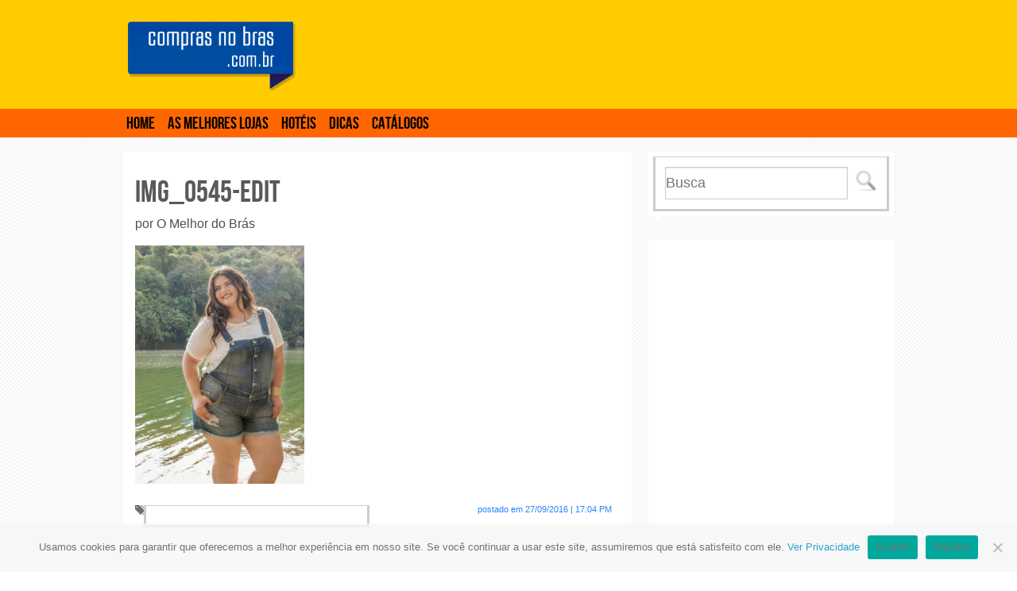

--- FILE ---
content_type: text/html; charset=UTF-8
request_url: https://www.comprasnobras.com.br/bokker-jeans-vestiu-amou/img_0545-edit/
body_size: 30619
content:
<!DOCTYPE html>
<!--[if IE 8]><html class="no-js lt-ie9" lang="en" > <![endif]-->
<!--[if gt IE 8]><!--><html class="no-js" lang="en" ><!--<![endif]-->
<head>
<meta charset="utf-8" />
<meta name="viewport" content="width=device-width, initial-scale=1">

<meta name="google-site-verification" content="kvelH79uPBtPgDQWGH3dMAU1fCrAF79fP6Pjc6jeqZY">
<meta name="google-translate-customization" content="f9bb9cf08aa88f53-d430f41cf3fd6f6e-gc77f6fb6e5c45ebc-f">
<link rel="icon" href="https://www.comprasnobras.com.br/wp-content/themes/omelhordobras/img/favicon.ico">
<link rel="stylesheet" href="https://www.comprasnobras.com.br/wp-content/themes/omelhordobras/css/normalize.css" />
<link rel="stylesheet" href="https://www.comprasnobras.com.br/wp-content/themes/omelhordobras/css/foundation.css" />
<link rel="stylesheet" href="https://www.comprasnobras.com.br/wp-content/themes/omelhordobras/css/font/stylesheet.css" />
<link rel="stylesheet" href="https://www.comprasnobras.com.br/wp-content/themes/omelhordobras/style.css" media="screen">
<script src="https://www.comprasnobras.com.br/wp-content/themes/omelhordobras/js/vendor/custom.modernizr.js"></script>
<script src="https://maps.google.com/maps?file=api&amp;v=2&amp;key=AIzaSyAXDCcrKJhCDHR7_GWkgw6wZg0dO82R-vQ"></script>
<meta name='robots' content='index, follow, max-image-preview:large, max-snippet:-1, max-video-preview:-1' />
	<style>img:is([sizes="auto" i], [sizes^="auto," i]) { contain-intrinsic-size: 3000px 1500px }</style>
	
	<!-- This site is optimized with the Yoast SEO plugin v25.5 - https://yoast.com/wordpress/plugins/seo/ -->
	<title>IMG_0545-Edit - Compras no Brás</title>
	<link rel="canonical" href="https://www.comprasnobras.com.br/bokker-jeans-vestiu-amou/img_0545-edit/" />
	<meta property="og:locale" content="pt_BR" />
	<meta property="og:type" content="article" />
	<meta property="og:title" content="IMG_0545-Edit - Compras no Brás" />
	<meta property="og:url" content="https://www.comprasnobras.com.br/bokker-jeans-vestiu-amou/img_0545-edit/" />
	<meta property="og:site_name" content="Compras no Brás" />
	<meta property="article:publisher" content="https://www.facebook.com/melhordobras" />
	<meta property="og:image" content="https://www.comprasnobras.com.br/bokker-jeans-vestiu-amou/img_0545-edit" />
	<meta property="og:image:width" content="600" />
	<meta property="og:image:height" content="844" />
	<meta property="og:image:type" content="image/jpeg" />
	<meta name="twitter:card" content="summary_large_image" />
	<meta name="twitter:site" content="@omelhordamoda" />
	<script type="application/ld+json" class="yoast-schema-graph">{"@context":"https://schema.org","@graph":[{"@type":"WebPage","@id":"https://www.comprasnobras.com.br/bokker-jeans-vestiu-amou/img_0545-edit/","url":"https://www.comprasnobras.com.br/bokker-jeans-vestiu-amou/img_0545-edit/","name":"IMG_0545-Edit - Compras no Brás","isPartOf":{"@id":"https://www.comprasnobras.com.br/#website"},"primaryImageOfPage":{"@id":"https://www.comprasnobras.com.br/bokker-jeans-vestiu-amou/img_0545-edit/#primaryimage"},"image":{"@id":"https://www.comprasnobras.com.br/bokker-jeans-vestiu-amou/img_0545-edit/#primaryimage"},"thumbnailUrl":"https://www.comprasnobras.com.br/wp-content/uploads/2016/09/IMG_0545-Edit.jpg","datePublished":"2016-09-27T17:04:13+00:00","breadcrumb":{"@id":"https://www.comprasnobras.com.br/bokker-jeans-vestiu-amou/img_0545-edit/#breadcrumb"},"inLanguage":"pt-BR","potentialAction":[{"@type":"ReadAction","target":["https://www.comprasnobras.com.br/bokker-jeans-vestiu-amou/img_0545-edit/"]}]},{"@type":"ImageObject","inLanguage":"pt-BR","@id":"https://www.comprasnobras.com.br/bokker-jeans-vestiu-amou/img_0545-edit/#primaryimage","url":"https://www.comprasnobras.com.br/wp-content/uploads/2016/09/IMG_0545-Edit.jpg","contentUrl":"https://www.comprasnobras.com.br/wp-content/uploads/2016/09/IMG_0545-Edit.jpg","width":600,"height":844},{"@type":"BreadcrumbList","@id":"https://www.comprasnobras.com.br/bokker-jeans-vestiu-amou/img_0545-edit/#breadcrumb","itemListElement":[{"@type":"ListItem","position":1,"name":"Início","item":"https://www.comprasnobras.com.br/"},{"@type":"ListItem","position":2,"name":"Dicas","item":"https://www.comprasnobras.com.br/category/dicas/"},{"@type":"ListItem","position":3,"name":"Bokker Jeans, Vestiu Amou!","item":"https://www.comprasnobras.com.br/bokker-jeans-vestiu-amou/"},{"@type":"ListItem","position":4,"name":"IMG_0545-Edit"}]},{"@type":"WebSite","@id":"https://www.comprasnobras.com.br/#website","url":"https://www.comprasnobras.com.br/","name":"Compras no Brás","description":"As melhores dicas para sua compra no Brás","publisher":{"@id":"https://www.comprasnobras.com.br/#organization"},"potentialAction":[{"@type":"SearchAction","target":{"@type":"EntryPoint","urlTemplate":"https://www.comprasnobras.com.br/?s={search_term_string}"},"query-input":{"@type":"PropertyValueSpecification","valueRequired":true,"valueName":"search_term_string"}}],"inLanguage":"pt-BR"},{"@type":"Organization","@id":"https://www.comprasnobras.com.br/#organization","name":"omdi ltda","url":"https://www.comprasnobras.com.br/","logo":{"@type":"ImageObject","inLanguage":"pt-BR","@id":"https://www.comprasnobras.com.br/#/schema/logo/image/","url":"https://www.comprasnobras.com.br/wp-content/uploads/2017/09/compras-no-bras.png","contentUrl":"https://www.comprasnobras.com.br/wp-content/uploads/2017/09/compras-no-bras.png","width":300,"height":128,"caption":"omdi ltda"},"image":{"@id":"https://www.comprasnobras.com.br/#/schema/logo/image/"},"sameAs":["https://www.facebook.com/melhordobras","https://x.com/omelhordamoda","https://www.instagram.com/o_melhor_do_bras/"]}]}</script>
	<!-- / Yoast SEO plugin. -->


<link rel='dns-prefetch' href='//cdnjs.cloudflare.com' />
<link rel='dns-prefetch' href='//use.fontawesome.com' />
<link rel="alternate" type="application/rss+xml" title="Feed de comentários para Compras no Brás &raquo; IMG_0545-Edit" href="https://www.comprasnobras.com.br/bokker-jeans-vestiu-amou/img_0545-edit/feed/" />
<script type="text/javascript">
/* <![CDATA[ */
window._wpemojiSettings = {"baseUrl":"https:\/\/s.w.org\/images\/core\/emoji\/16.0.1\/72x72\/","ext":".png","svgUrl":"https:\/\/s.w.org\/images\/core\/emoji\/16.0.1\/svg\/","svgExt":".svg","source":{"concatemoji":"https:\/\/www.comprasnobras.com.br\/wp-includes\/js\/wp-emoji-release.min.js?ver=6.8.3"}};
/*! This file is auto-generated */
!function(s,n){var o,i,e;function c(e){try{var t={supportTests:e,timestamp:(new Date).valueOf()};sessionStorage.setItem(o,JSON.stringify(t))}catch(e){}}function p(e,t,n){e.clearRect(0,0,e.canvas.width,e.canvas.height),e.fillText(t,0,0);var t=new Uint32Array(e.getImageData(0,0,e.canvas.width,e.canvas.height).data),a=(e.clearRect(0,0,e.canvas.width,e.canvas.height),e.fillText(n,0,0),new Uint32Array(e.getImageData(0,0,e.canvas.width,e.canvas.height).data));return t.every(function(e,t){return e===a[t]})}function u(e,t){e.clearRect(0,0,e.canvas.width,e.canvas.height),e.fillText(t,0,0);for(var n=e.getImageData(16,16,1,1),a=0;a<n.data.length;a++)if(0!==n.data[a])return!1;return!0}function f(e,t,n,a){switch(t){case"flag":return n(e,"\ud83c\udff3\ufe0f\u200d\u26a7\ufe0f","\ud83c\udff3\ufe0f\u200b\u26a7\ufe0f")?!1:!n(e,"\ud83c\udde8\ud83c\uddf6","\ud83c\udde8\u200b\ud83c\uddf6")&&!n(e,"\ud83c\udff4\udb40\udc67\udb40\udc62\udb40\udc65\udb40\udc6e\udb40\udc67\udb40\udc7f","\ud83c\udff4\u200b\udb40\udc67\u200b\udb40\udc62\u200b\udb40\udc65\u200b\udb40\udc6e\u200b\udb40\udc67\u200b\udb40\udc7f");case"emoji":return!a(e,"\ud83e\udedf")}return!1}function g(e,t,n,a){var r="undefined"!=typeof WorkerGlobalScope&&self instanceof WorkerGlobalScope?new OffscreenCanvas(300,150):s.createElement("canvas"),o=r.getContext("2d",{willReadFrequently:!0}),i=(o.textBaseline="top",o.font="600 32px Arial",{});return e.forEach(function(e){i[e]=t(o,e,n,a)}),i}function t(e){var t=s.createElement("script");t.src=e,t.defer=!0,s.head.appendChild(t)}"undefined"!=typeof Promise&&(o="wpEmojiSettingsSupports",i=["flag","emoji"],n.supports={everything:!0,everythingExceptFlag:!0},e=new Promise(function(e){s.addEventListener("DOMContentLoaded",e,{once:!0})}),new Promise(function(t){var n=function(){try{var e=JSON.parse(sessionStorage.getItem(o));if("object"==typeof e&&"number"==typeof e.timestamp&&(new Date).valueOf()<e.timestamp+604800&&"object"==typeof e.supportTests)return e.supportTests}catch(e){}return null}();if(!n){if("undefined"!=typeof Worker&&"undefined"!=typeof OffscreenCanvas&&"undefined"!=typeof URL&&URL.createObjectURL&&"undefined"!=typeof Blob)try{var e="postMessage("+g.toString()+"("+[JSON.stringify(i),f.toString(),p.toString(),u.toString()].join(",")+"));",a=new Blob([e],{type:"text/javascript"}),r=new Worker(URL.createObjectURL(a),{name:"wpTestEmojiSupports"});return void(r.onmessage=function(e){c(n=e.data),r.terminate(),t(n)})}catch(e){}c(n=g(i,f,p,u))}t(n)}).then(function(e){for(var t in e)n.supports[t]=e[t],n.supports.everything=n.supports.everything&&n.supports[t],"flag"!==t&&(n.supports.everythingExceptFlag=n.supports.everythingExceptFlag&&n.supports[t]);n.supports.everythingExceptFlag=n.supports.everythingExceptFlag&&!n.supports.flag,n.DOMReady=!1,n.readyCallback=function(){n.DOMReady=!0}}).then(function(){return e}).then(function(){var e;n.supports.everything||(n.readyCallback(),(e=n.source||{}).concatemoji?t(e.concatemoji):e.wpemoji&&e.twemoji&&(t(e.twemoji),t(e.wpemoji)))}))}((window,document),window._wpemojiSettings);
/* ]]> */
</script>
<link rel='stylesheet' id='dashicons-css' href='https://www.comprasnobras.com.br/wp-includes/css/dashicons.min.css?ver=6.8.3' type='text/css' media='all' />
<link rel='stylesheet' id='post-views-counter-frontend-css' href='https://www.comprasnobras.com.br/wp-content/plugins/post-views-counter/css/frontend.min.css?ver=1.5.5' type='text/css' media='all' />
<link rel='stylesheet' id='hfe-widgets-style-css' href='https://www.comprasnobras.com.br/wp-content/plugins/header-footer-elementor/inc/widgets-css/frontend.css?ver=2.4.4' type='text/css' media='all' />
<style id='wp-emoji-styles-inline-css' type='text/css'>

	img.wp-smiley, img.emoji {
		display: inline !important;
		border: none !important;
		box-shadow: none !important;
		height: 1em !important;
		width: 1em !important;
		margin: 0 0.07em !important;
		vertical-align: -0.1em !important;
		background: none !important;
		padding: 0 !important;
	}
</style>
<link rel='stylesheet' id='wp-block-library-css' href='https://www.comprasnobras.com.br/wp-includes/css/dist/block-library/style.min.css?ver=6.8.3' type='text/css' media='all' />
<style id='classic-theme-styles-inline-css' type='text/css'>
/*! This file is auto-generated */
.wp-block-button__link{color:#fff;background-color:#32373c;border-radius:9999px;box-shadow:none;text-decoration:none;padding:calc(.667em + 2px) calc(1.333em + 2px);font-size:1.125em}.wp-block-file__button{background:#32373c;color:#fff;text-decoration:none}
</style>
<style id='global-styles-inline-css' type='text/css'>
:root{--wp--preset--aspect-ratio--square: 1;--wp--preset--aspect-ratio--4-3: 4/3;--wp--preset--aspect-ratio--3-4: 3/4;--wp--preset--aspect-ratio--3-2: 3/2;--wp--preset--aspect-ratio--2-3: 2/3;--wp--preset--aspect-ratio--16-9: 16/9;--wp--preset--aspect-ratio--9-16: 9/16;--wp--preset--color--black: #000000;--wp--preset--color--cyan-bluish-gray: #abb8c3;--wp--preset--color--white: #ffffff;--wp--preset--color--pale-pink: #f78da7;--wp--preset--color--vivid-red: #cf2e2e;--wp--preset--color--luminous-vivid-orange: #ff6900;--wp--preset--color--luminous-vivid-amber: #fcb900;--wp--preset--color--light-green-cyan: #7bdcb5;--wp--preset--color--vivid-green-cyan: #00d084;--wp--preset--color--pale-cyan-blue: #8ed1fc;--wp--preset--color--vivid-cyan-blue: #0693e3;--wp--preset--color--vivid-purple: #9b51e0;--wp--preset--gradient--vivid-cyan-blue-to-vivid-purple: linear-gradient(135deg,rgba(6,147,227,1) 0%,rgb(155,81,224) 100%);--wp--preset--gradient--light-green-cyan-to-vivid-green-cyan: linear-gradient(135deg,rgb(122,220,180) 0%,rgb(0,208,130) 100%);--wp--preset--gradient--luminous-vivid-amber-to-luminous-vivid-orange: linear-gradient(135deg,rgba(252,185,0,1) 0%,rgba(255,105,0,1) 100%);--wp--preset--gradient--luminous-vivid-orange-to-vivid-red: linear-gradient(135deg,rgba(255,105,0,1) 0%,rgb(207,46,46) 100%);--wp--preset--gradient--very-light-gray-to-cyan-bluish-gray: linear-gradient(135deg,rgb(238,238,238) 0%,rgb(169,184,195) 100%);--wp--preset--gradient--cool-to-warm-spectrum: linear-gradient(135deg,rgb(74,234,220) 0%,rgb(151,120,209) 20%,rgb(207,42,186) 40%,rgb(238,44,130) 60%,rgb(251,105,98) 80%,rgb(254,248,76) 100%);--wp--preset--gradient--blush-light-purple: linear-gradient(135deg,rgb(255,206,236) 0%,rgb(152,150,240) 100%);--wp--preset--gradient--blush-bordeaux: linear-gradient(135deg,rgb(254,205,165) 0%,rgb(254,45,45) 50%,rgb(107,0,62) 100%);--wp--preset--gradient--luminous-dusk: linear-gradient(135deg,rgb(255,203,112) 0%,rgb(199,81,192) 50%,rgb(65,88,208) 100%);--wp--preset--gradient--pale-ocean: linear-gradient(135deg,rgb(255,245,203) 0%,rgb(182,227,212) 50%,rgb(51,167,181) 100%);--wp--preset--gradient--electric-grass: linear-gradient(135deg,rgb(202,248,128) 0%,rgb(113,206,126) 100%);--wp--preset--gradient--midnight: linear-gradient(135deg,rgb(2,3,129) 0%,rgb(40,116,252) 100%);--wp--preset--font-size--small: 13px;--wp--preset--font-size--medium: 20px;--wp--preset--font-size--large: 36px;--wp--preset--font-size--x-large: 42px;--wp--preset--spacing--20: 0.44rem;--wp--preset--spacing--30: 0.67rem;--wp--preset--spacing--40: 1rem;--wp--preset--spacing--50: 1.5rem;--wp--preset--spacing--60: 2.25rem;--wp--preset--spacing--70: 3.38rem;--wp--preset--spacing--80: 5.06rem;--wp--preset--shadow--natural: 6px 6px 9px rgba(0, 0, 0, 0.2);--wp--preset--shadow--deep: 12px 12px 50px rgba(0, 0, 0, 0.4);--wp--preset--shadow--sharp: 6px 6px 0px rgba(0, 0, 0, 0.2);--wp--preset--shadow--outlined: 6px 6px 0px -3px rgba(255, 255, 255, 1), 6px 6px rgba(0, 0, 0, 1);--wp--preset--shadow--crisp: 6px 6px 0px rgba(0, 0, 0, 1);}:where(.is-layout-flex){gap: 0.5em;}:where(.is-layout-grid){gap: 0.5em;}body .is-layout-flex{display: flex;}.is-layout-flex{flex-wrap: wrap;align-items: center;}.is-layout-flex > :is(*, div){margin: 0;}body .is-layout-grid{display: grid;}.is-layout-grid > :is(*, div){margin: 0;}:where(.wp-block-columns.is-layout-flex){gap: 2em;}:where(.wp-block-columns.is-layout-grid){gap: 2em;}:where(.wp-block-post-template.is-layout-flex){gap: 1.25em;}:where(.wp-block-post-template.is-layout-grid){gap: 1.25em;}.has-black-color{color: var(--wp--preset--color--black) !important;}.has-cyan-bluish-gray-color{color: var(--wp--preset--color--cyan-bluish-gray) !important;}.has-white-color{color: var(--wp--preset--color--white) !important;}.has-pale-pink-color{color: var(--wp--preset--color--pale-pink) !important;}.has-vivid-red-color{color: var(--wp--preset--color--vivid-red) !important;}.has-luminous-vivid-orange-color{color: var(--wp--preset--color--luminous-vivid-orange) !important;}.has-luminous-vivid-amber-color{color: var(--wp--preset--color--luminous-vivid-amber) !important;}.has-light-green-cyan-color{color: var(--wp--preset--color--light-green-cyan) !important;}.has-vivid-green-cyan-color{color: var(--wp--preset--color--vivid-green-cyan) !important;}.has-pale-cyan-blue-color{color: var(--wp--preset--color--pale-cyan-blue) !important;}.has-vivid-cyan-blue-color{color: var(--wp--preset--color--vivid-cyan-blue) !important;}.has-vivid-purple-color{color: var(--wp--preset--color--vivid-purple) !important;}.has-black-background-color{background-color: var(--wp--preset--color--black) !important;}.has-cyan-bluish-gray-background-color{background-color: var(--wp--preset--color--cyan-bluish-gray) !important;}.has-white-background-color{background-color: var(--wp--preset--color--white) !important;}.has-pale-pink-background-color{background-color: var(--wp--preset--color--pale-pink) !important;}.has-vivid-red-background-color{background-color: var(--wp--preset--color--vivid-red) !important;}.has-luminous-vivid-orange-background-color{background-color: var(--wp--preset--color--luminous-vivid-orange) !important;}.has-luminous-vivid-amber-background-color{background-color: var(--wp--preset--color--luminous-vivid-amber) !important;}.has-light-green-cyan-background-color{background-color: var(--wp--preset--color--light-green-cyan) !important;}.has-vivid-green-cyan-background-color{background-color: var(--wp--preset--color--vivid-green-cyan) !important;}.has-pale-cyan-blue-background-color{background-color: var(--wp--preset--color--pale-cyan-blue) !important;}.has-vivid-cyan-blue-background-color{background-color: var(--wp--preset--color--vivid-cyan-blue) !important;}.has-vivid-purple-background-color{background-color: var(--wp--preset--color--vivid-purple) !important;}.has-black-border-color{border-color: var(--wp--preset--color--black) !important;}.has-cyan-bluish-gray-border-color{border-color: var(--wp--preset--color--cyan-bluish-gray) !important;}.has-white-border-color{border-color: var(--wp--preset--color--white) !important;}.has-pale-pink-border-color{border-color: var(--wp--preset--color--pale-pink) !important;}.has-vivid-red-border-color{border-color: var(--wp--preset--color--vivid-red) !important;}.has-luminous-vivid-orange-border-color{border-color: var(--wp--preset--color--luminous-vivid-orange) !important;}.has-luminous-vivid-amber-border-color{border-color: var(--wp--preset--color--luminous-vivid-amber) !important;}.has-light-green-cyan-border-color{border-color: var(--wp--preset--color--light-green-cyan) !important;}.has-vivid-green-cyan-border-color{border-color: var(--wp--preset--color--vivid-green-cyan) !important;}.has-pale-cyan-blue-border-color{border-color: var(--wp--preset--color--pale-cyan-blue) !important;}.has-vivid-cyan-blue-border-color{border-color: var(--wp--preset--color--vivid-cyan-blue) !important;}.has-vivid-purple-border-color{border-color: var(--wp--preset--color--vivid-purple) !important;}.has-vivid-cyan-blue-to-vivid-purple-gradient-background{background: var(--wp--preset--gradient--vivid-cyan-blue-to-vivid-purple) !important;}.has-light-green-cyan-to-vivid-green-cyan-gradient-background{background: var(--wp--preset--gradient--light-green-cyan-to-vivid-green-cyan) !important;}.has-luminous-vivid-amber-to-luminous-vivid-orange-gradient-background{background: var(--wp--preset--gradient--luminous-vivid-amber-to-luminous-vivid-orange) !important;}.has-luminous-vivid-orange-to-vivid-red-gradient-background{background: var(--wp--preset--gradient--luminous-vivid-orange-to-vivid-red) !important;}.has-very-light-gray-to-cyan-bluish-gray-gradient-background{background: var(--wp--preset--gradient--very-light-gray-to-cyan-bluish-gray) !important;}.has-cool-to-warm-spectrum-gradient-background{background: var(--wp--preset--gradient--cool-to-warm-spectrum) !important;}.has-blush-light-purple-gradient-background{background: var(--wp--preset--gradient--blush-light-purple) !important;}.has-blush-bordeaux-gradient-background{background: var(--wp--preset--gradient--blush-bordeaux) !important;}.has-luminous-dusk-gradient-background{background: var(--wp--preset--gradient--luminous-dusk) !important;}.has-pale-ocean-gradient-background{background: var(--wp--preset--gradient--pale-ocean) !important;}.has-electric-grass-gradient-background{background: var(--wp--preset--gradient--electric-grass) !important;}.has-midnight-gradient-background{background: var(--wp--preset--gradient--midnight) !important;}.has-small-font-size{font-size: var(--wp--preset--font-size--small) !important;}.has-medium-font-size{font-size: var(--wp--preset--font-size--medium) !important;}.has-large-font-size{font-size: var(--wp--preset--font-size--large) !important;}.has-x-large-font-size{font-size: var(--wp--preset--font-size--x-large) !important;}
:where(.wp-block-post-template.is-layout-flex){gap: 1.25em;}:where(.wp-block-post-template.is-layout-grid){gap: 1.25em;}
:where(.wp-block-columns.is-layout-flex){gap: 2em;}:where(.wp-block-columns.is-layout-grid){gap: 2em;}
:root :where(.wp-block-pullquote){font-size: 1.5em;line-height: 1.6;}
</style>
<link rel='stylesheet' id='contact-form-7-css' href='https://www.comprasnobras.com.br/wp-content/plugins/contact-form-7/includes/css/styles.css?ver=6.1' type='text/css' media='all' />
<link rel='stylesheet' id='cookie-notice-front-css' href='https://www.comprasnobras.com.br/wp-content/plugins/cookie-notice/css/front.min.css?ver=2.5.7' type='text/css' media='all' />
<link rel='stylesheet' id='email-subscribers-css' href='https://www.comprasnobras.com.br/wp-content/plugins/email-subscribers/lite/public/css/email-subscribers-public.css?ver=5.8.9' type='text/css' media='all' />
<link rel='stylesheet' id='embedpress-style-css' href='https://www.comprasnobras.com.br/wp-content/plugins/embedpress/assets/css/embedpress.css?ver=4.2.9' type='text/css' media='all' />
<link rel='stylesheet' id='pdf-buttons-css' href='https://www.comprasnobras.com.br/wp-content/plugins/pdfcatalog2/buttons.css?ver=6.8.3' type='text/css' media='all' />
<link rel='stylesheet' id='pdf-buttons_user-css' href='https://www.comprasnobras.com.br/wp-content/plugins/pdfcatalog2/buttons_user.css?ver=6.8.3' type='text/css' media='all' />
<link rel='stylesheet' id='style-tailwind-css-css' href='https://www.comprasnobras.com.br/wp-content/plugins/plugin-diogenes-componentes/css/tailwind2dio.css?v=20012026134607000000&#038;ver=6.8.3' type='text/css' media='all' />
<link rel='stylesheet' id='jquery-confirm-css-diogenes-frontend-css' href='https://cdnjs.cloudflare.com/ajax/libs/jquery-confirm/3.3.2/jquery-confirm.min.css?ver=6.8.3' type='text/css' media='all' />
<link rel='stylesheet' id='woocommerce-layout-css' href='https://www.comprasnobras.com.br/wp-content/plugins/woocommerce/assets/css/woocommerce-layout.css?ver=10.0.2' type='text/css' media='all' />
<link rel='stylesheet' id='woocommerce-smallscreen-css' href='https://www.comprasnobras.com.br/wp-content/plugins/woocommerce/assets/css/woocommerce-smallscreen.css?ver=10.0.2' type='text/css' media='only screen and (max-width: 768px)' />
<link rel='stylesheet' id='woocommerce-general-css' href='https://www.comprasnobras.com.br/wp-content/plugins/woocommerce/assets/css/woocommerce.css?ver=10.0.2' type='text/css' media='all' />
<style id='woocommerce-inline-inline-css' type='text/css'>
.woocommerce form .form-row .required { visibility: visible; }
</style>
<link rel='stylesheet' id='wa_order_style-css' href='https://www.comprasnobras.com.br/wp-content/plugins/oneclick-whatsapp-order/assets/css/main-style.css?ver=1.0.7' type='text/css' media='all' />
<link rel='stylesheet' id='hfe-style-css' href='https://www.comprasnobras.com.br/wp-content/plugins/header-footer-elementor/assets/css/header-footer-elementor.css?ver=2.4.4' type='text/css' media='all' />
<link rel='stylesheet' id='elementor-icons-css' href='https://www.comprasnobras.com.br/wp-content/plugins/elementor/assets/lib/eicons/css/elementor-icons.min.css?ver=5.43.0' type='text/css' media='all' />
<link rel='stylesheet' id='elementor-frontend-css' href='https://www.comprasnobras.com.br/wp-content/plugins/elementor/assets/css/frontend.min.css?ver=3.30.2' type='text/css' media='all' />
<link rel='stylesheet' id='elementor-post-5680-css' href='https://www.comprasnobras.com.br/wp-content/uploads/elementor/css/post-5680.css?ver=1752873465' type='text/css' media='all' />
<link rel='stylesheet' id='brands-styles-css' href='https://www.comprasnobras.com.br/wp-content/plugins/woocommerce/assets/css/brands.css?ver=10.0.2' type='text/css' media='all' />
<link rel='stylesheet' id='ayecode-ui-css' href='https://www.comprasnobras.com.br/wp-content/plugins/geodirectory/vendor/ayecode/wp-ayecode-ui/assets-v5/css/ayecode-ui-compatibility.css?ver=0.2.39' type='text/css' media='all' />
<style id='ayecode-ui-inline-css' type='text/css'>
body.modal-open #wpadminbar{z-index:999}.embed-responsive-16by9 .fluid-width-video-wrapper{padding:0!important;position:initial}
</style>
<link rel='stylesheet' id='hfe-elementor-icons-css' href='https://www.comprasnobras.com.br/wp-content/plugins/elementor/assets/lib/eicons/css/elementor-icons.min.css?ver=5.34.0' type='text/css' media='all' />
<link rel='stylesheet' id='hfe-icons-list-css' href='https://www.comprasnobras.com.br/wp-content/plugins/elementor/assets/css/widget-icon-list.min.css?ver=3.24.3' type='text/css' media='all' />
<link rel='stylesheet' id='hfe-social-icons-css' href='https://www.comprasnobras.com.br/wp-content/plugins/elementor/assets/css/widget-social-icons.min.css?ver=3.24.0' type='text/css' media='all' />
<link rel='stylesheet' id='hfe-social-share-icons-brands-css' href='https://www.comprasnobras.com.br/wp-content/plugins/elementor/assets/lib/font-awesome/css/brands.css?ver=5.15.3' type='text/css' media='all' />
<link rel='stylesheet' id='hfe-social-share-icons-fontawesome-css' href='https://www.comprasnobras.com.br/wp-content/plugins/elementor/assets/lib/font-awesome/css/fontawesome.css?ver=5.15.3' type='text/css' media='all' />
<link rel='stylesheet' id='hfe-nav-menu-icons-css' href='https://www.comprasnobras.com.br/wp-content/plugins/elementor/assets/lib/font-awesome/css/solid.css?ver=5.15.3' type='text/css' media='all' />
<link rel='stylesheet' id='__EPYT__style-css' href='https://www.comprasnobras.com.br/wp-content/plugins/youtube-embed-plus/styles/ytprefs.min.css?ver=14.2.3' type='text/css' media='all' />
<style id='__EPYT__style-inline-css' type='text/css'>

                .epyt-gallery-thumb {
                        width: 33.333%;
                }
                
</style>
<link rel='stylesheet' id='eael-general-css' href='https://www.comprasnobras.com.br/wp-content/plugins/essential-addons-for-elementor-lite/assets/front-end/css/view/general.min.css?ver=6.2.0' type='text/css' media='all' />
<link rel='stylesheet' id='font-awesome-css' href='https://use.fontawesome.com/releases/v7.1.0/css/all.css?wpfas=true' type='text/css' media='all' />
<link rel='stylesheet' id='elementor-gf-local-roboto-css' href='https://www.comprasnobras.com.br/wp-content/uploads/elementor/google-fonts/css/roboto.css?ver=1741353093' type='text/css' media='all' />
<link rel='stylesheet' id='elementor-gf-local-robotoslab-css' href='https://www.comprasnobras.com.br/wp-content/uploads/elementor/google-fonts/css/robotoslab.css?ver=1741353095' type='text/css' media='all' />
<link rel='stylesheet' id='sabai-css' href='https://www.comprasnobras.com.br/wp-content/plugins/sabai/assets/css/main.min.css?ver=1.4.2' type='text/css' media='all' />
<link rel='stylesheet' id='sabai-font-awesome-css' href='https://www.comprasnobras.com.br/wp-content/plugins/sabai/assets/css/font-awesome.min.css?ver=1.4.2' type='text/css' media='all' />
<link rel='stylesheet' id='sabai-paidlistings-css' href='https://www.comprasnobras.com.br/wp-content/plugins/sabai-paidlistings/assets/css/main.min.css?ver=1.4.2' type='text/css' media='all' />
<link rel='stylesheet' id='sabai-directory-css' href='https://www.comprasnobras.com.br/wp-content/plugins/sabai-directory/assets/css/main.min.css?ver=1.4.2' type='text/css' media='all' />
<link rel='stylesheet' id='sabai-googlemaps-css' href='https://www.comprasnobras.com.br/wp-content/plugins/sabai-googlemaps/assets/css/main.min.css?ver=1.4.2' type='text/css' media='all' />
<link rel='stylesheet' id='custom-widget-css' href='https://www.comprasnobras.com.br/wp-content/themes/omelhordobras/css/widget.css?ver=6.8.3' type='text/css' media='all' />
<script type="text/javascript" src="https://www.comprasnobras.com.br/wp-includes/js/jquery/jquery.min.js?ver=3.7.1" id="jquery-core-js"></script>
<script type="text/javascript" id="jquery-core-js-after">
/* <![CDATA[ */
window.gdSetMap = window.gdSetMap || 'osm';window.gdLoadMap = window.gdLoadMap || '';
/* ]]> */
</script>
<script type="text/javascript" src="https://www.comprasnobras.com.br/wp-includes/js/jquery/jquery-migrate.min.js?ver=3.4.1" id="jquery-migrate-js"></script>
<script type="text/javascript" id="jquery-js-after">
/* <![CDATA[ */
window.gdSetMap = window.gdSetMap || 'osm';window.gdLoadMap = window.gdLoadMap || '';
!function($){"use strict";$(document).ready(function(){$(this).scrollTop()>100&&$(".hfe-scroll-to-top-wrap").removeClass("hfe-scroll-to-top-hide"),$(window).scroll(function(){$(this).scrollTop()<100?$(".hfe-scroll-to-top-wrap").fadeOut(300):$(".hfe-scroll-to-top-wrap").fadeIn(300)}),$(".hfe-scroll-to-top-wrap").on("click",function(){$("html, body").animate({scrollTop:0},300);return!1})})}(jQuery);
!function($){'use strict';$(document).ready(function(){var bar=$('.hfe-reading-progress-bar');if(!bar.length)return;$(window).on('scroll',function(){var s=$(window).scrollTop(),d=$(document).height()-$(window).height(),p=d? s/d*100:0;bar.css('width',p+'%')});});}(jQuery);
/* ]]> */
</script>
<script type="text/javascript" src="https://www.comprasnobras.com.br/wp-content/plugins/geodirectory/vendor/ayecode/wp-ayecode-ui/assets-v5/js/bootstrap.bundle.min.js?ver=0.2.39" id="bootstrap-js-bundle-js"></script>
<script type="text/javascript" id="bootstrap-js-bundle-js-after">
/* <![CDATA[ */
function aui_init_greedy_nav(){jQuery('nav.greedy').each(function(i,obj){if(jQuery(this).hasClass("being-greedy")){return true}jQuery(this).addClass('navbar-expand');jQuery(this).off('shown.bs.tab').on('shown.bs.tab',function(e){if(jQuery(e.target).closest('.dropdown-menu').hasClass('greedy-links')){jQuery(e.target).closest('.greedy').find('.greedy-btn.dropdown').attr('aria-expanded','false');jQuery(e.target).closest('.greedy-links').removeClass('show').addClass('d-none')}});jQuery(document).off('mousemove','.greedy-btn').on('mousemove','.greedy-btn',function(e){jQuery('.dropdown-menu.greedy-links').removeClass('d-none')});var $vlinks='';var $dDownClass='';var ddItemClass='greedy-nav-item';if(jQuery(this).find('.navbar-nav').length){if(jQuery(this).find('.navbar-nav').hasClass("being-greedy")){return true}$vlinks=jQuery(this).find('.navbar-nav').addClass("being-greedy w-100").removeClass('overflow-hidden')}else if(jQuery(this).find('.nav').length){if(jQuery(this).find('.nav').hasClass("being-greedy")){return true}$vlinks=jQuery(this).find('.nav').addClass("being-greedy w-100").removeClass('overflow-hidden');$dDownClass=' mt-0 p-0 zi-5 ';ddItemClass+=' mt-0 me-0'}else{return false}jQuery($vlinks).append('<li class="nav-item list-unstyled ml-auto greedy-btn d-none dropdown"><button data-bs-toggle="collapse" class="nav-link greedy-nav-link" role="button"><i class="fas fa-ellipsis-h"></i> <span class="greedy-count badge bg-dark rounded-pill"></span></button><ul class="greedy-links dropdown-menu dropdown-menu-end '+$dDownClass+'"></ul></li>');var $hlinks=jQuery(this).find('.greedy-links');var $btn=jQuery(this).find('.greedy-btn');var numOfItems=0;var totalSpace=0;var closingTime=1000;var breakWidths=[];$vlinks.children().outerWidth(function(i,w){totalSpace+=w;numOfItems+=1;breakWidths.push(totalSpace)});var availableSpace,numOfVisibleItems,requiredSpace,buttonSpace,timer;function check(){buttonSpace=$btn.width();availableSpace=$vlinks.width()-10;numOfVisibleItems=$vlinks.children().length;requiredSpace=breakWidths[numOfVisibleItems-1];if(numOfVisibleItems>1&&requiredSpace>availableSpace){var $li=$vlinks.children().last().prev();$li.removeClass('nav-item').addClass(ddItemClass);if(!jQuery($hlinks).children().length){$li.find('.nav-link').addClass('w-100 dropdown-item rounded-0 rounded-bottom')}else{jQuery($hlinks).find('.nav-link').removeClass('rounded-top');$li.find('.nav-link').addClass('w-100 dropdown-item rounded-0 rounded-top')}$li.prependTo($hlinks);numOfVisibleItems-=1;check()}else if(availableSpace>breakWidths[numOfVisibleItems]){$hlinks.children().first().insertBefore($btn);numOfVisibleItems+=1;check()}jQuery($btn).find(".greedy-count").html(numOfItems-numOfVisibleItems);if(numOfVisibleItems===numOfItems){$btn.addClass('d-none')}else $btn.removeClass('d-none')}jQuery(window).on("resize",function(){check()});check()})}function aui_select2_locale(){var aui_select2_params={"i18n_select_state_text":"Select an option\u2026","i18n_no_matches":"No matches found","i18n_ajax_error":"Loading failed","i18n_input_too_short_1":"Please enter 1 or more characters","i18n_input_too_short_n":"Please enter %item% or more characters","i18n_input_too_long_1":"Please delete 1 character","i18n_input_too_long_n":"Please delete %item% characters","i18n_selection_too_long_1":"You can only select 1 item","i18n_selection_too_long_n":"You can only select %item% items","i18n_load_more":"Loading more results\u2026","i18n_searching":"Searching\u2026"};return{theme:"bootstrap-5",width:jQuery(this).data('width')?jQuery(this).data('width'):jQuery(this).hasClass('w-100')?'100%':'style',placeholder:jQuery(this).data('placeholder'),language:{errorLoading:function(){return aui_select2_params.i18n_searching},inputTooLong:function(args){var overChars=args.input.length-args.maximum;if(1===overChars){return aui_select2_params.i18n_input_too_long_1}return aui_select2_params.i18n_input_too_long_n.replace('%item%',overChars)},inputTooShort:function(args){var remainingChars=args.minimum-args.input.length;if(1===remainingChars){return aui_select2_params.i18n_input_too_short_1}return aui_select2_params.i18n_input_too_short_n.replace('%item%',remainingChars)},loadingMore:function(){return aui_select2_params.i18n_load_more},maximumSelected:function(args){if(args.maximum===1){return aui_select2_params.i18n_selection_too_long_1}return aui_select2_params.i18n_selection_too_long_n.replace('%item%',args.maximum)},noResults:function(){return aui_select2_params.i18n_no_matches},searching:function(){return aui_select2_params.i18n_searching}}}}function aui_init_select2(){var select2_args=jQuery.extend({},aui_select2_locale());jQuery("select.aui-select2").each(function(){if(!jQuery(this).hasClass("select2-hidden-accessible")){jQuery(this).select2(select2_args)}})}function aui_time_ago(selector){var aui_timeago_params={"prefix_ago":"","suffix_ago":" ago","prefix_after":"after ","suffix_after":"","seconds":"less than a minute","minute":"about a minute","minutes":"%d minutes","hour":"about an hour","hours":"about %d hours","day":"a day","days":"%d days","month":"about a month","months":"%d months","year":"about a year","years":"%d years"};var templates={prefix:aui_timeago_params.prefix_ago,suffix:aui_timeago_params.suffix_ago,seconds:aui_timeago_params.seconds,minute:aui_timeago_params.minute,minutes:aui_timeago_params.minutes,hour:aui_timeago_params.hour,hours:aui_timeago_params.hours,day:aui_timeago_params.day,days:aui_timeago_params.days,month:aui_timeago_params.month,months:aui_timeago_params.months,year:aui_timeago_params.year,years:aui_timeago_params.years};var template=function(t,n){return templates[t]&&templates[t].replace(/%d/i,Math.abs(Math.round(n)))};var timer=function(time){if(!time)return;time=time.replace(/\.\d+/,"");time=time.replace(/-/,"/").replace(/-/,"/");time=time.replace(/T/," ").replace(/Z/," UTC");time=time.replace(/([\+\-]\d\d)\:?(\d\d)/," $1$2");time=new Date(time*1000||time);var now=new Date();var seconds=((now.getTime()-time)*.001)>>0;var minutes=seconds/60;var hours=minutes/60;var days=hours/24;var years=days/365;return templates.prefix+(seconds<45&&template('seconds',seconds)||seconds<90&&template('minute',1)||minutes<45&&template('minutes',minutes)||minutes<90&&template('hour',1)||hours<24&&template('hours',hours)||hours<42&&template('day',1)||days<30&&template('days',days)||days<45&&template('month',1)||days<365&&template('months',days/30)||years<1.5&&template('year',1)||template('years',years))+templates.suffix};var elements=document.getElementsByClassName(selector);if(selector&&elements&&elements.length){for(var i in elements){var $el=elements[i];if(typeof $el==='object'){$el.innerHTML='<i class="far fa-clock"></i> '+timer($el.getAttribute('title')||$el.getAttribute('datetime'))}}}setTimeout(function(){aui_time_ago(selector)},60000)}function aui_init_tooltips(){jQuery('[data-bs-toggle="tooltip"]').tooltip();jQuery('[data-bs-toggle="popover"]').popover();jQuery('[data-bs-toggle="popover-html"]').popover({html:true,sanitize:false});jQuery('[data-bs-toggle="popover"],[data-bs-toggle="popover-html"]').on('inserted.bs.popover',function(){jQuery('body > .popover').wrapAll("<div class='bsui' />")})}$aui_doing_init_flatpickr=false;function aui_init_flatpickr(){if(typeof jQuery.fn.flatpickr==="function"&&!$aui_doing_init_flatpickr){$aui_doing_init_flatpickr=true;try{flatpickr.localize({weekdays:{shorthand:['Sun','Mon','Tue','Wed','Thu','Fri','Sat'],longhand:['Sun','Mon','Tue','Wed','Thu','Fri','Sat'],},months:{shorthand:['Jan','Feb','Mar','Apr','May','Jun','Jul','Aug','Sep','Oct','Nov','Dec'],longhand:['January','February','March','April','May','June','July','August','September','October','November','December'],},daysInMonth:[31,28,31,30,31,30,31,31,30,31,30,31],firstDayOfWeek:1,ordinal:function(nth){var s=nth%100;if(s>3&&s<21)return"th";switch(s%10){case 1:return"st";case 2:return"nd";case 3:return"rd";default:return"th"}},rangeSeparator:' to ',weekAbbreviation:'Wk',scrollTitle:'Scroll to increment',toggleTitle:'Click to toggle',amPM:['AM','PM'],yearAriaLabel:'Year',hourAriaLabel:'Hour',minuteAriaLabel:'Minute',time_24hr:false})}catch(err){console.log(err.message)}jQuery('input[data-aui-init="flatpickr"]:not(.flatpickr-input)').flatpickr()}$aui_doing_init_flatpickr=false}$aui_doing_init_iconpicker=false;function aui_init_iconpicker(){if(typeof jQuery.fn.iconpicker==="function"&&!$aui_doing_init_iconpicker){$aui_doing_init_iconpicker=true;jQuery('input[data-aui-init="iconpicker"]:not(.iconpicker-input)').iconpicker()}$aui_doing_init_iconpicker=false}function aui_modal_iframe($title,$url,$footer,$dismissible,$class,$dialog_class,$body_class,responsive){if(!$body_class){$body_class='p-0'}var wClass='text-center position-absolute w-100 text-dark overlay overlay-white p-0 m-0 d-flex justify-content-center align-items-center';var wStyle='';var sStyle='';var $body="",sClass="w-100 p-0 m-0";if(responsive){$body+='<div class="embed-responsive embed-responsive-16by9 ratio ratio-16x9">';wClass+=' h-100';sClass+=' embed-responsive-item'}else{wClass+=' vh-100';sClass+=' vh-100';wStyle+=' height: 90vh !important;';sStyle+=' height: 90vh !important;'}$body+='<div class="ac-preview-loading '+wClass+'" style="left:0;top:0;'+wStyle+'"><div class="spinner-border" role="status"></div></div>';$body+='<iframe id="embedModal-iframe" class="'+sClass+'" style="'+sStyle+'" src="" width="100%" height="100%" frameborder="0" allowtransparency="true"></iframe>';if(responsive){$body+='</div>'}$m=aui_modal($title,$body,$footer,$dismissible,$class,$dialog_class,$body_class);const auiModal=document.getElementById('aui-modal');auiModal.addEventListener('shown.bs.modal',function(e){iFrame=jQuery('#embedModal-iframe');jQuery('.ac-preview-loading').removeClass('d-none').addClass('d-flex');iFrame.attr({src:$url});iFrame.load(function(){jQuery('.ac-preview-loading').removeClass('d-flex').addClass('d-none')})});return $m}function aui_modal($title,$body,$footer,$dismissible,$class,$dialog_class,$body_class){if(!$class){$class=''}if(!$dialog_class){$dialog_class=''}if(!$body){$body='<div class="text-center"><div class="spinner-border" role="status"></div></div>'}jQuery('.aui-modal').remove();jQuery('.modal-backdrop').remove();jQuery('body').css({overflow:'','padding-right':''});var $modal='';$modal+='<div id="aui-modal" class="modal aui-modal fade shadow bsui '+$class+'" tabindex="-1">'+'<div class="modal-dialog modal-dialog-centered '+$dialog_class+'">'+'<div class="modal-content border-0 shadow">';if($title){$modal+='<div class="modal-header">'+'<h5 class="modal-title">'+$title+'</h5>';if($dismissible){$modal+='<button type="button" class="btn-close" data-bs-dismiss="modal" aria-label="Close">'+'</button>'}$modal+='</div>'}$modal+='<div class="modal-body '+$body_class+'">'+$body+'</div>';if($footer){$modal+='<div class="modal-footer">'+$footer+'</div>'}$modal+='</div>'+'</div>'+'</div>';jQuery('body').append($modal);const ayeModal=new bootstrap.Modal('.aui-modal',{});ayeModal.show()}function aui_conditional_fields(form){jQuery(form).find(".aui-conditional-field").each(function(){var $element_require=jQuery(this).data('element-require');if($element_require){$element_require=$element_require.replace("&#039;","'");$element_require=$element_require.replace("&quot;",'"');if(aui_check_form_condition($element_require,form)){jQuery(this).removeClass('d-none')}else{jQuery(this).addClass('d-none')}}})}function aui_check_form_condition(condition,form){if(form){condition=condition.replace(/\(form\)/g,"('"+form+"')")}return new Function("return "+condition+";")()}jQuery.fn.aui_isOnScreen=function(){var win=jQuery(window);var viewport={top:win.scrollTop(),left:win.scrollLeft()};viewport.right=viewport.left+win.width();viewport.bottom=viewport.top+win.height();var bounds=this.offset();bounds.right=bounds.left+this.outerWidth();bounds.bottom=bounds.top+this.outerHeight();return(!(viewport.right<bounds.left||viewport.left>bounds.right||viewport.bottom<bounds.top||viewport.top>bounds.bottom))};function aui_carousel_maybe_show_multiple_items($carousel){var $items={};var $item_count=0;if(!jQuery($carousel).find('.carousel-inner-original').length){jQuery($carousel).append('<div class="carousel-inner-original d-none">'+jQuery($carousel).find('.carousel-inner').html().replaceAll('carousel-item','not-carousel-item')+'</div>')}jQuery($carousel).find('.carousel-inner-original .not-carousel-item').each(function(){$items[$item_count]=jQuery(this).html();$item_count++});if(!$item_count){return}if(jQuery(window).width()<=576){if(jQuery($carousel).find('.carousel-inner').hasClass('aui-multiple-items')&&jQuery($carousel).find('.carousel-inner-original').length){jQuery($carousel).find('.carousel-inner').removeClass('aui-multiple-items').html(jQuery($carousel).find('.carousel-inner-original').html().replaceAll('not-carousel-item','carousel-item'));jQuery($carousel).find(".carousel-indicators li").removeClass("d-none")}}else{var $md_count=jQuery($carousel).data('limit_show');var $md_cols_count=jQuery($carousel).data('cols_show');var $new_items='';var $new_items_count=0;var $new_item_count=0;var $closed=true;Object.keys($items).forEach(function(key,index){if(index!=0&&Number.isInteger(index/$md_count)){$new_items+='</div></div>';$closed=true}if(index==0||Number.isInteger(index/$md_count)){$row_cols_class=$md_cols_count?' g-lg-4 g-3 row-cols-1 row-cols-lg-'+$md_cols_count:'';$active=index==0?'active':'';$new_items+='<div class="carousel-item '+$active+'"><div class="row'+$row_cols_class+' ">';$closed=false;$new_items_count++;$new_item_count=0}$new_items+='<div class="col ">'+$items[index]+'</div>';$new_item_count++});if(!$closed){if($md_count-$new_item_count>0){$placeholder_count=$md_count-$new_item_count;while($placeholder_count>0){$new_items+='<div class="col "></div>';$placeholder_count--}}$new_items+='</div></div>'}jQuery($carousel).find('.carousel-inner').addClass('aui-multiple-items').html($new_items);jQuery($carousel).find('.carousel-item.active img').each(function(){if(real_srcset=jQuery(this).attr("data-srcset")){if(!jQuery(this).attr("srcset"))jQuery(this).attr("srcset",real_srcset)}if(real_src=jQuery(this).attr("data-src")){if(!jQuery(this).attr("srcset"))jQuery(this).attr("src",real_src)}});$hide_count=$new_items_count-1;jQuery($carousel).find(".carousel-indicators li:gt("+$hide_count+")").addClass("d-none")}jQuery(window).trigger("aui_carousel_multiple")}function aui_init_carousel_multiple_items(){jQuery(window).on("resize",function(){jQuery('.carousel-multiple-items').each(function(){aui_carousel_maybe_show_multiple_items(this)})});jQuery('.carousel-multiple-items').each(function(){aui_carousel_maybe_show_multiple_items(this)})}function init_nav_sub_menus(){jQuery('.navbar-multi-sub-menus').each(function(i,obj){if(jQuery(this).hasClass("has-sub-sub-menus")){return true}jQuery(this).addClass('has-sub-sub-menus');jQuery(this).find('.dropdown-menu a.dropdown-toggle').on('click',function(e){var $el=jQuery(this);$el.toggleClass('active-dropdown');var $parent=jQuery(this).offsetParent(".dropdown-menu");if(!jQuery(this).next().hasClass('show')){jQuery(this).parents('.dropdown-menu').first().find('.show').removeClass("show")}var $subMenu=jQuery(this).next(".dropdown-menu");$subMenu.toggleClass('show');jQuery(this).parent("li").toggleClass('show');jQuery(this).parents('li.nav-item.dropdown.show').on('hidden.bs.dropdown',function(e){jQuery('.dropdown-menu .show').removeClass("show");$el.removeClass('active-dropdown')});if(!$parent.parent().hasClass('navbar-nav')){$el.next().addClass('position-relative border-top border-bottom')}return false})})}function aui_lightbox_embed($link,ele){ele.preventDefault();jQuery('.aui-carousel-modal').remove();var $modal='<div class="modal fade aui-carousel-modal bsui" id="aui-carousel-modal" tabindex="-1" role="dialog" aria-labelledby="aui-modal-title" aria-hidden="true"><div class="modal-dialog modal-dialog-centered modal-xl mw-100"><div class="modal-content bg-transparent border-0 shadow-none"><div class="modal-header"><h5 class="modal-title" id="aui-modal-title"></h5></div><div class="modal-body text-center"><i class="fas fa-circle-notch fa-spin fa-3x"></i></div></div></div></div>';jQuery('body').append($modal);const ayeModal=new bootstrap.Modal('.aui-carousel-modal',{});const myModalEl=document.getElementById('aui-carousel-modal');myModalEl.addEventListener('hidden.bs.modal',event=>{jQuery(".aui-carousel-modal iframe").attr('src','')});jQuery('.aui-carousel-modal').on('shown.bs.modal',function(e){jQuery('.aui-carousel-modal .carousel-item.active').find('iframe').each(function(){var $iframe=jQuery(this);$iframe.parent().find('.ac-preview-loading').removeClass('d-none').addClass('d-flex');if(!$iframe.attr('src')&&$iframe.data('src')){$iframe.attr('src',$iframe.data('src'))}$iframe.on('load',function(){setTimeout(function(){$iframe.parent().find('.ac-preview-loading').removeClass('d-flex').addClass('d-none')},1250)})})});$container=jQuery($link).closest('.aui-gallery');$clicked_href=jQuery($link).attr('href');$images=[];$container.find('.aui-lightbox-image, .aui-lightbox-iframe').each(function(){var a=this;var href=jQuery(a).attr('href');if(href){$images.push(href)}});if($images.length){var $carousel='<div id="aui-embed-slider-modal" class="carousel slide" >';if($images.length>1){$i=0;$carousel+='<ol class="carousel-indicators position-fixed">';$container.find('.aui-lightbox-image, .aui-lightbox-iframe').each(function(){$active=$clicked_href==jQuery(this).attr('href')?'active':'';$carousel+='<li data-bs-target="#aui-embed-slider-modal" data-bs-slide-to="'+$i+'" class="'+$active+'"></li>';$i++});$carousel+='</ol>'}$i=0;$rtl_class='justify-content-start';$carousel+='<div class="carousel-inner d-flex align-items-center '+$rtl_class+'">';$container.find('.aui-lightbox-image').each(function(){var a=this;var href=jQuery(a).attr('href');$active=$clicked_href==jQuery(this).attr('href')?'active':'';$carousel+='<div class="carousel-item '+$active+'"><div>';var css_height=window.innerWidth>window.innerHeight?'90vh':'auto';var srcset=jQuery(a).find('img').attr('srcset');var sizes='';if(srcset){var sources=srcset.split(',').map(s=>{var parts=s.trim().split(' ');return{width:parseInt(parts[1].replace('w','')),descriptor:parts[1].replace('w','px')}}).sort((a,b)=>b.width-a.width);sizes=sources.map((source,index,array)=>{if(index===0){return `${source.descriptor}`}else{return `(max-width:${source.width-1}px)${array[index-1].descriptor}`}}).reverse().join(', ')}var img=href?jQuery(a).find('img').clone().attr('src',href).attr('sizes',sizes).removeClass().addClass('mx-auto d-block w-auto rounded').css({'max-height':css_height,'max-width':'98%'}).get(0).outerHTML:jQuery(a).find('img').clone().removeClass().addClass('mx-auto d-block w-auto rounded').css({'max-height':css_height,'max-width':'98%'}).get(0).outerHTML;$carousel+=img;if(jQuery(a).parent().find('.carousel-caption').length){$carousel+=jQuery(a).parent().find('.carousel-caption').clone().removeClass('sr-only visually-hidden').get(0).outerHTML}else if(jQuery(a).parent().find('.figure-caption').length){$carousel+=jQuery(a).parent().find('.figure-caption').clone().removeClass('sr-only visually-hidden').addClass('carousel-caption').get(0).outerHTML}$carousel+='</div></div>';$i++});$container.find('.aui-lightbox-iframe').each(function(){var a=this;var css_height=window.innerWidth>window.innerHeight?'90vh;':'auto;';var styleWidth=$images.length>1?'max-width:70%;':'';$active=$clicked_href==jQuery(this).attr('href')?'active':'';$carousel+='<div class="carousel-item '+$active+'"><div class="modal-xl mx-auto ratio ratio-16x9" style="max-height:'+css_height+styleWidth+'">';var url=jQuery(a).attr('href');var iframe='<div class="ac-preview-loading text-light d-none" style="left:0;top:0;height:'+css_height+'"><div class="spinner-border m-auto" role="status"></div></div>';iframe+='<iframe class="aui-carousel-iframe" style="height:'+css_height+'" src="" data-src="'+url+'?rel=0&amp;showinfo=0&amp;modestbranding=1&amp;autoplay=1" allow="autoplay"></iframe>';var img=iframe;$carousel+=img;$carousel+='</div></div>';$i++});$carousel+='</div>';if($images.length>1){$carousel+='<a class="carousel-control-prev" href="#aui-embed-slider-modal" role="button" data-bs-slide="prev">';$carousel+='<span class="carousel-control-prev-icon" aria-hidden="true"></span>';$carousel+=' <a class="carousel-control-next" href="#aui-embed-slider-modal" role="button" data-bs-slide="next">';$carousel+='<span class="carousel-control-next-icon" aria-hidden="true"></span>';$carousel+='</a>'}$carousel+='</div>';var $close='<button type="button" class="btn-close btn-close-white text-end position-fixed" style="right: 20px;top: 10px; z-index: 1055;" data-bs-dismiss="modal" aria-label="Close"></button>';jQuery('.aui-carousel-modal .modal-content').html($carousel).prepend($close);ayeModal.show();try{if('ontouchstart'in document.documentElement||navigator.maxTouchPoints>0){let _bsC=new bootstrap.Carousel('#aui-embed-slider-modal')}}catch(err){}}}function aui_init_lightbox_embed(){jQuery('.aui-lightbox-image, .aui-lightbox-iframe').off('click').on("click",function(ele){aui_lightbox_embed(this,ele)})}function aui_init_modal_iframe(){jQuery('.aui-has-embed, [data-aui-embed="iframe"]').each(function(e){if(!jQuery(this).hasClass('aui-modal-iframed')&&jQuery(this).data('embed-url')){jQuery(this).addClass('aui-modal-iframed');jQuery(this).on("click",function(e1){aui_modal_iframe('',jQuery(this).data('embed-url'),'',true,'','modal-lg','aui-modal-iframe p-0',true);return false})}})}$aui_doing_toast=false;function aui_toast($id,$type,$title,$title_small,$body,$time,$can_close){if($aui_doing_toast){setTimeout(function(){aui_toast($id,$type,$title,$title_small,$body,$time,$can_close)},500);return}$aui_doing_toast=true;if($can_close==null){$can_close=false}if($time==''||$time==null){$time=3000}if(document.getElementById($id)){jQuery('#'+$id).toast('show');setTimeout(function(){$aui_doing_toast=false},500);return}var uniqid=Date.now();if($id){uniqid=$id}$op="";$tClass='';$thClass='';$icon="";if($type=='success'){$op="opacity:.92;";$tClass='alert bg-success w-auto';$thClass='bg-transparent border-0 text-white';$icon="<div class='h5 m-0 p-0'><i class='fas fa-check-circle me-2'></i></div>"}else if($type=='error'||$type=='danger'){$op="opacity:.92;";$tClass='alert bg-danger  w-auto';$thClass='bg-transparent border-0 text-white';$icon="<div class='h5 m-0 p-0'><i class='far fa-times-circle me-2'></i></div>"}else if($type=='info'){$op="opacity:.92;";$tClass='alert bg-info  w-auto';$thClass='bg-transparent border-0 text-white';$icon="<div class='h5 m-0 p-0'><i class='fas fa-info-circle me-2'></i></div>"}else if($type=='warning'){$op="opacity:.92;";$tClass='alert bg-warning  w-auto';$thClass='bg-transparent border-0 text-dark';$icon="<div class='h5 m-0 p-0'><i class='fas fa-exclamation-triangle me-2'></i></div>"}if(!document.getElementById("aui-toasts")){jQuery('body').append('<div class="bsui" id="aui-toasts"><div class="position-fixed aui-toast-bottom-right pr-3 pe-3 mb-1" style="z-index: 500000;right: 0;bottom: 0;'+$op+'"></div></div>')}$toast='<div id="'+uniqid+'" class="toast fade hide shadow hover-shadow '+$tClass+'" style="" role="alert" aria-live="assertive" aria-atomic="true" data-bs-delay="'+$time+'">';if($type||$title||$title_small){$toast+='<div class="toast-header '+$thClass+'">';if($icon){$toast+=$icon}if($title){$toast+='<strong class="me-auto">'+$title+'</strong>'}if($title_small){$toast+='<small>'+$title_small+'</small>'}if($can_close){$toast+='<button type="button" class="ms-2 mb-1 btn-close" data-bs-dismiss="toast" aria-label="Close"></button>'}$toast+='</div>'}if($body){$toast+='<div class="toast-body">'+$body+'</div>'}$toast+='</div>';jQuery('.aui-toast-bottom-right').prepend($toast);jQuery('#'+uniqid).toast('show');setTimeout(function(){$aui_doing_toast=false},500)}function aui_init_counters(){const animNum=(EL)=>{if(EL._isAnimated)return;EL._isAnimated=true;let end=EL.dataset.auiend;let start=EL.dataset.auistart;let duration=EL.dataset.auiduration?EL.dataset.auiduration:2000;let seperator=EL.dataset.auisep?EL.dataset.auisep:'';jQuery(EL).prop('Counter',start).animate({Counter:end},{duration:Math.abs(duration),easing:'swing',step:function(now){const text=seperator?(Math.ceil(now)).toLocaleString('en-US'):Math.ceil(now);const html=seperator?text.split(",").map(n=>`<span class="count">${n}</span>`).join(","):text;if(seperator&&seperator!=','){html.replace(',',seperator)}jQuery(this).html(html)}})};const inViewport=(entries,observer)=>{entries.forEach(entry=>{if(entry.isIntersecting)animNum(entry.target)})};jQuery("[data-auicounter]").each((i,EL)=>{const observer=new IntersectionObserver(inViewport);observer.observe(EL)})}function aui_init(){aui_init_counters();init_nav_sub_menus();aui_init_tooltips();aui_init_select2();aui_init_flatpickr();aui_init_iconpicker();aui_init_greedy_nav();aui_time_ago('timeago');aui_init_carousel_multiple_items();aui_init_lightbox_embed();aui_init_modal_iframe()}jQuery(window).on("load",function(){aui_init()});jQuery(function($){var ua=navigator.userAgent.toLowerCase();var isiOS=ua.match(/(iphone|ipod|ipad)/);if(isiOS){var pS=0;pM=parseFloat($('body').css('marginTop'));$(document).on('show.bs.modal',function(){pS=window.scrollY;$('body').css({marginTop:-pS,overflow:'hidden',position:'fixed',})}).on('hidden.bs.modal',function(){$('body').css({marginTop:pM,overflow:'visible',position:'inherit',});window.scrollTo(0,pS)})}$(document).on('slide.bs.carousel',function(el){var $_modal=$(el.relatedTarget).closest('.aui-carousel-modal:visible').length?$(el.relatedTarget).closest('.aui-carousel-modal:visible'):'';if($_modal&&$_modal.find('.carousel-item iframe.aui-carousel-iframe').length){$_modal.find('.carousel-item.active iframe.aui-carousel-iframe').each(function(){if($(this).attr('src')){$(this).data('src',$(this).attr('src'));$(this).attr('src','')}});if($(el.relatedTarget).find('iframe.aui-carousel-iframe').length){$(el.relatedTarget).find('.ac-preview-loading').removeClass('d-none').addClass('d-flex');var $cIframe=$(el.relatedTarget).find('iframe.aui-carousel-iframe');if(!$cIframe.attr('src')&&$cIframe.data('src')){$cIframe.attr('src',$cIframe.data('src'))}$cIframe.on('load',function(){setTimeout(function(){$_modal.find('.ac-preview-loading').removeClass('d-flex').addClass('d-none')},1250)})}}})});var aui_confirm=function(message,okButtonText,cancelButtonText,isDelete,large){okButtonText=okButtonText||'Yes';cancelButtonText=cancelButtonText||'Cancel';message=message||'Are you sure?';sizeClass=large?'':'modal-sm';btnClass=isDelete?'btn-danger':'btn-primary';deferred=jQuery.Deferred();var $body="";$body+="<h3 class='h4 py-3 text-center text-dark'>"+message+"</h3>";$body+="<div class='d-flex'>";$body+="<button class='btn btn-outline-secondary w-50 btn-round' data-bs-dismiss='modal'  onclick='deferred.resolve(false);'>"+cancelButtonText+"</button>";$body+="<button class='btn "+btnClass+" ms-2 w-50 btn-round' data-bs-dismiss='modal'  onclick='deferred.resolve(true);'>"+okButtonText+"</button>";$body+="</div>";$modal=aui_modal('',$body,'',false,'',sizeClass);return deferred.promise()};function aui_flip_color_scheme_on_scroll($value,$iframe){if(!$value)$value=window.scrollY;var navbar=$iframe?$iframe.querySelector('.color-scheme-flip-on-scroll'):document.querySelector('.color-scheme-flip-on-scroll');if(navbar==null)return;let cs_original=navbar.dataset.cso;let cs_scroll=navbar.dataset.css;if(!cs_scroll&&!cs_original){if(navbar.classList.contains('navbar-light')){cs_original='navbar-light';cs_scroll='navbar-dark'}else if(navbar.classList.contains('navbar-dark')){cs_original='navbar-dark';cs_scroll='navbar-light'}navbar.dataset.cso=cs_original;navbar.dataset.css=cs_scroll}if($value>0||navbar.classList.contains('nav-menu-open')){navbar.classList.remove(cs_original);navbar.classList.add(cs_scroll)}else{navbar.classList.remove(cs_scroll);navbar.classList.add(cs_original)}}window.onscroll=function(){aui_set_data_scroll();aui_flip_color_scheme_on_scroll()};function aui_set_data_scroll(){document.documentElement.dataset.scroll=window.scrollY}aui_set_data_scroll();aui_flip_color_scheme_on_scroll();
/* ]]> */
</script>
<script type="text/javascript" src="https://www.comprasnobras.com.br/wp-content/plugins/woocommerce/assets/js/jquery-blockui/jquery.blockUI.min.js?ver=2.7.0-wc.10.0.2" id="jquery-blockui-js" defer="defer" data-wp-strategy="defer"></script>
<script type="text/javascript" id="wc-add-to-cart-js-extra">
/* <![CDATA[ */
var wc_add_to_cart_params = {"ajax_url":"\/wp-admin\/admin-ajax.php","wc_ajax_url":"\/?wc-ajax=%%endpoint%%","i18n_view_cart":"Ver carrinho","cart_url":"https:\/\/www.comprasnobras.com.br\/carrinho\/","is_cart":"","cart_redirect_after_add":"no"};
/* ]]> */
</script>
<script type="text/javascript" src="https://www.comprasnobras.com.br/wp-content/plugins/woocommerce/assets/js/frontend/add-to-cart.min.js?ver=10.0.2" id="wc-add-to-cart-js" defer="defer" data-wp-strategy="defer"></script>
<script type="text/javascript" src="https://www.comprasnobras.com.br/wp-content/plugins/woocommerce/assets/js/js-cookie/js.cookie.min.js?ver=2.1.4-wc.10.0.2" id="js-cookie-js" defer="defer" data-wp-strategy="defer"></script>
<script type="text/javascript" id="woocommerce-js-extra">
/* <![CDATA[ */
var woocommerce_params = {"ajax_url":"\/wp-admin\/admin-ajax.php","wc_ajax_url":"\/?wc-ajax=%%endpoint%%","i18n_password_show":"Mostrar senha","i18n_password_hide":"Ocultar senha"};
/* ]]> */
</script>
<script type="text/javascript" src="https://www.comprasnobras.com.br/wp-content/plugins/woocommerce/assets/js/frontend/woocommerce.min.js?ver=10.0.2" id="woocommerce-js" defer="defer" data-wp-strategy="defer"></script>
<script type="text/javascript" id="__ytprefs__-js-extra">
/* <![CDATA[ */
var _EPYT_ = {"ajaxurl":"https:\/\/www.comprasnobras.com.br\/wp-admin\/admin-ajax.php","security":"5013e174fb","gallery_scrolloffset":"20","eppathtoscripts":"https:\/\/www.comprasnobras.com.br\/wp-content\/plugins\/youtube-embed-plus\/scripts\/","eppath":"https:\/\/www.comprasnobras.com.br\/wp-content\/plugins\/youtube-embed-plus\/","epresponsiveselector":"[\"iframe.__youtube_prefs__\",\"iframe[src*='youtube.com']\",\"iframe[src*='youtube-nocookie.com']\",\"iframe[data-ep-src*='youtube.com']\",\"iframe[data-ep-src*='youtube-nocookie.com']\",\"iframe[data-ep-gallerysrc*='youtube.com']\"]","epdovol":"1","version":"14.2.3","evselector":"iframe.__youtube_prefs__[src], iframe[src*=\"youtube.com\/embed\/\"], iframe[src*=\"youtube-nocookie.com\/embed\/\"]","ajax_compat":"","maxres_facade":"eager","ytapi_load":"light","pause_others":"","stopMobileBuffer":"1","facade_mode":"","not_live_on_channel":""};
/* ]]> */
</script>
<script type="text/javascript" src="https://www.comprasnobras.com.br/wp-content/plugins/youtube-embed-plus/scripts/ytprefs.min.js?ver=14.2.3" id="__ytprefs__-js"></script>
<script type="text/javascript" src="https://www.comprasnobras.com.br/wp-content/plugins/youtube-embed-plus/scripts/jquery.cookie.min.js?ver=14.2.3" id="__jquery_cookie__-js"></script>
<link rel="https://api.w.org/" href="https://www.comprasnobras.com.br/wp-json/" /><link rel="alternate" title="JSON" type="application/json" href="https://www.comprasnobras.com.br/wp-json/wp/v2/media/845" /><link rel="EditURI" type="application/rsd+xml" title="RSD" href="https://www.comprasnobras.com.br/xmlrpc.php?rsd" />
<meta name="generator" content="WordPress 6.8.3" />
<meta name="generator" content="WooCommerce 10.0.2" />
<link rel='shortlink' href='https://www.comprasnobras.com.br/?p=845' />
<style id="essential-blocks-global-styles">
            :root {
                --eb-global-primary-color: #101828;
--eb-global-secondary-color: #475467;
--eb-global-tertiary-color: #98A2B3;
--eb-global-text-color: #475467;
--eb-global-heading-color: #1D2939;
--eb-global-link-color: #444CE7;
--eb-global-background-color: #F9FAFB;
--eb-global-button-text-color: #FFFFFF;
--eb-global-button-background-color: #101828;
--eb-gradient-primary-color: linear-gradient(90deg, hsla(259, 84%, 78%, 1) 0%, hsla(206, 67%, 75%, 1) 100%);
--eb-gradient-secondary-color: linear-gradient(90deg, hsla(18, 76%, 85%, 1) 0%, hsla(203, 69%, 84%, 1) 100%);
--eb-gradient-tertiary-color: linear-gradient(90deg, hsla(248, 21%, 15%, 1) 0%, hsla(250, 14%, 61%, 1) 100%);
--eb-gradient-background-color: linear-gradient(90deg, rgb(250, 250, 250) 0%, rgb(233, 233, 233) 49%, rgb(244, 243, 243) 100%);

                --eb-tablet-breakpoint: 1024px;
--eb-mobile-breakpoint: 767px;

            }
            
            
        </style>	<style>
		#sendbtn,
		#sendbtn2,
		.wa-order-button,
		.gdpr_wa_button_input,
		a.wa-order-checkout,
		a.wa-order-thankyou,
		.shortcode_wa_button,
		.shortcode_wa_button_nt,
		.floating_button {
			-webkit-box-shadow: inset 0px 4px 7px 0px rgba(0,0,0,0.25) !important;
			-moz-box-shadow: inset 0px 4px 7px 0px rgba(0,0,0,0.25) !important;
			box-shadow: inset 0px 4px 7px 0px rgba(0,0,0,0.25) !important;
		}

		#sendbtn:hover,
		#sendbtn2:hover,
		.wa-order-button:hover,
		.gdpr_wa_button_input:hover,
		a.wa-order-checkout:hover,
		a.wa-order-thankyou:hover,
		.shortcode_wa_button:hover,
		.shortcode_wa_button_nt:hover,
		.floating_button:hover {
			-webkit-box-shadow: inset 0px 4px 7px 0px rgba(0,0,0,0.25) !important;
			-moz-box-shadow: inset 0px 4px 7px 0px rgba(0,0,0,0.25) !important;
			box-shadow: inset 0px 4px 7px 0px rgba(0,0,0,0.25) !important;
		}
	</style>
	<noscript><style>.woocommerce-product-gallery{ opacity: 1 !important; }</style></noscript>
	<meta name="generator" content="Elementor 3.30.2; features: additional_custom_breakpoints, e_element_cache; settings: css_print_method-external, google_font-enabled, font_display-swap">
			<style>
				.e-con.e-parent:nth-of-type(n+4):not(.e-lazyloaded):not(.e-no-lazyload),
				.e-con.e-parent:nth-of-type(n+4):not(.e-lazyloaded):not(.e-no-lazyload) * {
					background-image: none !important;
				}
				@media screen and (max-height: 1024px) {
					.e-con.e-parent:nth-of-type(n+3):not(.e-lazyloaded):not(.e-no-lazyload),
					.e-con.e-parent:nth-of-type(n+3):not(.e-lazyloaded):not(.e-no-lazyload) * {
						background-image: none !important;
					}
				}
				@media screen and (max-height: 640px) {
					.e-con.e-parent:nth-of-type(n+2):not(.e-lazyloaded):not(.e-no-lazyload),
					.e-con.e-parent:nth-of-type(n+2):not(.e-lazyloaded):not(.e-no-lazyload) * {
						background-image: none !important;
					}
				}
			</style>
			<meta name="generator" content="WP Super Duper v1.2.24" data-sd-source="geodirectory" /><meta name="generator" content="WP Font Awesome Settings v1.1.8" data-ac-source="geodirectory" />		<style type="text/css" id="wp-custom-css">
			#divanim,#divanim2,#divanim3,#divanim4 {position:absolute;margin-top:10px;z-index:999;width:100px;height:500px;top:0;cursor:pointer;display:none;}

#divanim {left:50%;margin-left:-615px;}

#divanim2 {left:50%;margin-left:495px;}

#divanim3 {left:0;}

#divanim4 {left:50%;margin-left:-655px;}



.row .row.collapse {
    border-style: solid !important;
    border-top-width: thin !important;
    border-color: #ccc !important;
    padding: 12px !important;
    background-color: #fff !important;

}		</style>
		 
</head>
<body class="attachment wp-singular attachment-template-default single single-attachment postid-845 attachmentid-845 attachment-jpeg wp-theme-omelhordobras theme-omelhordobras cookies-not-set woocommerce-no-js ehf-template-omelhordobras ehf-stylesheet-omelhordobras aui_bs5 elementor-default elementor-kit-5680 gd-map-osm">

<script>
  (function(i,s,o,g,r,a,m){i['GoogleAnalyticsObject']=r;i[r]=i[r]||function(){
  (i[r].q=i[r].q||[]).push(arguments)},i[r].l=1*new Date();a=s.createElement(o),
  m=s.getElementsByTagName(o)[0];a.async=1;a.src=g;m.parentNode.insertBefore(a,m)
  })(window,document,'script','https://www.google-analytics.com/analytics.js','ga');

  ga('create', 'UA-107151971-1', 'auto');
  ga('send', 'pageview');

</script>


    <header>
        <div class="middle">
        	<div class="row">
            	<div class="columns large-3 small-2">
                	<div id="logo">
                    	<a href="https://www.comprasnobras.com.br/" title="Compras no Brás" alt="Compras no Brás" class="hide-for-small">
                        	<img src="https://www.comprasnobras.com.br/wp-content/uploads/2017/09/compras-no-bras-300x128.png" />
                        </a>
                    	<a href="https://www.comprasnobras.com.br/" title="Compras no Brás" alt="Compras no Brás" class="show-for-small">
	                        <img src="https://www.comprasnobras.com.br/wp-content/uploads/2017/09/comoras.png" />
                        </a>
					</div>
                </div>
            	<div class="columns large-9 small-10">
                	<div id="banner_top" class="hide-for-small">

					
<script async src="//pagead2.googlesyndication.com/pagead/js/adsbygoogle.js"></script>
<ins class="adsbygoogle"
     style="display:inline-block;width:728px;height:110px"
     data-ad-client="ca-pub-3618057947912876"
     data-ad-slot="8214307198"></ins>
<script>
     (adsbygoogle = window.adsbygoogle || []).push({});
</script>

                    </div>
                    <div class="show-for-small">
                        <div class="left domainname">
                            Compras no Bras
                        </div>  
                        <div class="right open_mobile_menu">
                        	<a href="#" class="radius button"></a>
                        </div>
                    </div>
                </div>                
            </div>	
        	<div class="row collapse">
	            <nav id="mobile-menu" class="columns small-12">
                	<div class="container">
						<ul id="menu-menu-1" class=""><li id="menu-item-7" class="menu-item menu-item-type-custom menu-item-object-custom menu-item-home menu-item-7"><a href="https://www.comprasnobras.com.br">Home</a></li>
<li id="menu-item-5450" class="menu-item menu-item-type-custom menu-item-object-custom menu-item-5450"><a href="https://www.omelhordobras.com.br/">As Melhores Lojas</a></li>
<li id="menu-item-5449" class="menu-item menu-item-type-custom menu-item-object-custom menu-item-5449"><a href="https://www.omelhordobras.com.br/resultado_categoria158.asp?CatID=158">Hotéis</a></li>
<li id="menu-item-30" class="menu-item menu-item-type-taxonomy menu-item-object-category menu-item-30"><a href="https://www.comprasnobras.com.br/category/dicas/">Dicas</a></li>
<li id="menu-item-895" class="menu-item menu-item-type-taxonomy menu-item-object-category menu-item-895"><a href="https://www.comprasnobras.com.br/category/catalogos/">Catálogos</a></li>
</ul>                    </div>                
                </nav>
            </div>            
        </div>
      
        <div class="bottom hide-for-small">
        	<div class="menu">
            	<div class="row">
                	<nav id="bottom-menu" class="columns large-12">
						<ul id="menu-menu-2" class=""><li class="menu-item menu-item-type-custom menu-item-object-custom menu-item-home menu-item-7"><a href="https://www.comprasnobras.com.br">Home</a></li>
<li class="menu-item menu-item-type-custom menu-item-object-custom menu-item-5450"><a href="https://www.omelhordobras.com.br/">As Melhores Lojas</a></li>
<li class="menu-item menu-item-type-custom menu-item-object-custom menu-item-5449"><a href="https://www.omelhordobras.com.br/resultado_categoria158.asp?CatID=158">Hotéis</a></li>
<li class="menu-item menu-item-type-taxonomy menu-item-object-category menu-item-30"><a href="https://www.comprasnobras.com.br/category/dicas/">Dicas</a></li>
<li class="menu-item menu-item-type-taxonomy menu-item-object-category menu-item-895"><a href="https://www.comprasnobras.com.br/category/catalogos/">Catálogos</a></li>
</ul>                    </nav>
                </div>
            </div>	
        </div>
    </header>
	
       
    	<div class="background"></div>    
	
	<div class="container">   
    
    <div class="row">
        <section class="columns large-8 small-12">

			                               
                    
				<article class="page">
        <div class="columns large-12 small-12">
            <div class="content">
                <header>
                    <div class="tag category">                        
                                                  
                    </div>
                    <h1>IMG_0545-Edit</h1>
                    <div class="author">por O Melhor do Brás</div>
                    <!-- AddThis Button BEGIN -->
                    <div class="facebook_send">
						<fb:send href="https://www.comprasnobras.com.br/bokker-jeans-vestiu-amou/img_0545-edit/" font=""></fb:send>
                    </div>
                    <div class="addthis_toolbox addthis_default_style">

                    <a class="addthis_button_facebook_like" fb:like:layout="button_count"></a>
                    <a class="addthis_button_tweet"></a>
                    <a class="addthis_button_google_plusone" g:plusone:size="medium"></a>
                    <a class="addthis_button_pinterest_pinit"></a>
                    <a class="addthis_counter addthis_pill_style"></a>
                    </div>
                    <script type="text/javascript" src="//s7.addthis.com/js/300/addthis_widget.js#pubid=ra-5672c65605e7acb3"></script>
                    <!-- AddThis Button END -->
                </header>
                <p class="attachment"><a href='https://www.comprasnobras.com.br/wp-content/uploads/2016/09/IMG_0545-Edit.jpg'><img fetchpriority="high" decoding="async" width="213" height="300" src="https://www.comprasnobras.com.br/wp-content/uploads/2016/09/IMG_0545-Edit-213x300.jpg" class="attachment-medium size-medium" alt="" srcset="https://www.comprasnobras.com.br/wp-content/uploads/2016/09/IMG_0545-Edit-213x300.jpg 213w, https://www.comprasnobras.com.br/wp-content/uploads/2016/09/IMG_0545-Edit.jpg 600w" sizes="(max-width: 213px) 100vw, 213px" /></a></p>

                <footer>
                    <div class="columns large-6 tags">
                    	<div class="row collapse">
	                                            </div>
                    </div>
                    <span class="columns large-5 small-11 text-right">postado em <time datetime="2016-27-09T17:04">27/09/2016 | 17:04 PM</time></span>
                </footer>
            </div>
        </div>
    </article>
	<div class="set"></div>
	
	<div class="box comments">
    	<div class="content">
	       	<div class="fb-comments" data-href="https://www.comprasnobras.com.br/bokker-jeans-vestiu-amou/img_0545-edit/" data-num-posts="2" data-width="670" data-height="106" data-num-posts="20" data-colorscheme="light" data-mobile="false"></div>  
        </div>
        <div class="set"></div>
    </div>

          
        </section>
				<aside class="columns large-4 small-12">
		<div id="search-3" class="box widget_search"><div class="content"><form role="search" method="get" id="searchform" action="https://www.comprasnobras.com.br/" class="row collapse nice">
	    <input class="column large-10 small-11" type="text" value="" name="s" id="s" placeholder="Busca" />
    	<input class="button postfix column large-2 small-1" type="submit" id="searchsubmit" value="Pesquisar" />
    </form></div><div class="set"></div></div><div id="text-2" class="box widget_text"><div class="content">			<div class="textwidget"><script async src="//pagead2.googlesyndication.com/pagead/js/adsbygoogle.js"></script>
<!-- Compras no Brás -->
<ins class="adsbygoogle"
     style="display:inline-block;width:300px;height:600px"
     data-ad-client="ca-pub-3618057947912876"
     data-ad-slot="1381093199"></ins>
<script>
(adsbygoogle = window.adsbygoogle || []).push({});
</script>
</div>
		</div><div class="set"></div></div><div id="tag_cloud-2" class="box widget_tag_cloud"><div class="content"><h3 class="widgettitle">Tags</h3><div class="tagcloud"><a href="https://www.comprasnobras.com.br/tag/atacado/" class="tag-cloud-link tag-link-26 tag-link-position-1" style="font-size: 15.933333333333pt;" aria-label="atacado (28 itens)">atacado</a>
<a href="https://www.comprasnobras.com.br/tag/bokker/" class="tag-cloud-link tag-link-65 tag-link-position-2" style="font-size: 8.8166666666667pt;" aria-label="bokker (6 itens)">bokker</a>
<a href="https://www.comprasnobras.com.br/tag/bom-retiro/" class="tag-cloud-link tag-link-63 tag-link-position-3" style="font-size: 8.8166666666667pt;" aria-label="bom retiro (6 itens)">bom retiro</a>
<a href="https://www.comprasnobras.com.br/tag/bras/" class="tag-cloud-link tag-link-49 tag-link-position-4" style="font-size: 17.916666666667pt;" aria-label="brás (42 itens)">brás</a>
<a href="https://www.comprasnobras.com.br/tag/catalogo/" class="tag-cloud-link tag-link-203 tag-link-position-5" style="font-size: 13.6pt;" aria-label="catálogo (17 itens)">catálogo</a>
<a href="https://www.comprasnobras.com.br/tag/catalogos/" class="tag-cloud-link tag-link-168 tag-link-position-6" style="font-size: 14.766666666667pt;" aria-label="Catálogos (22 itens)">Catálogos</a>
<a href="https://www.comprasnobras.com.br/tag/clubsoda/" class="tag-cloud-link tag-link-32 tag-link-position-7" style="font-size: 12.316666666667pt;" aria-label="clubsoda (13 itens)">clubsoda</a>
<a href="https://www.comprasnobras.com.br/tag/crocker/" class="tag-cloud-link tag-link-105 tag-link-position-8" style="font-size: 8.8166666666667pt;" aria-label="Crocker (6 itens)">Crocker</a>
<a href="https://www.comprasnobras.com.br/tag/dicas/" class="tag-cloud-link tag-link-7 tag-link-position-9" style="font-size: 13.25pt;" aria-label="dicas (16 itens)">dicas</a>
<a href="https://www.comprasnobras.com.br/tag/fitness/" class="tag-cloud-link tag-link-17 tag-link-position-10" style="font-size: 8.8166666666667pt;" aria-label="Fitness (6 itens)">Fitness</a>
<a href="https://www.comprasnobras.com.br/tag/gorda/" class="tag-cloud-link tag-link-418 tag-link-position-11" style="font-size: 8.8166666666667pt;" aria-label="gorda (6 itens)">gorda</a>
<a href="https://www.comprasnobras.com.br/tag/inverno/" class="tag-cloud-link tag-link-208 tag-link-position-12" style="font-size: 13.25pt;" aria-label="Inverno (16 itens)">Inverno</a>
<a href="https://www.comprasnobras.com.br/tag/inverno-2017/" class="tag-cloud-link tag-link-209 tag-link-position-13" style="font-size: 9.4pt;" aria-label="Inverno 2017 (7 itens)">Inverno 2017</a>
<a href="https://www.comprasnobras.com.br/tag/jeans/" class="tag-cloud-link tag-link-64 tag-link-position-14" style="font-size: 13.833333333333pt;" aria-label="jeans (18 itens)">jeans</a>
<a href="https://www.comprasnobras.com.br/tag/join-curves/" class="tag-cloud-link tag-link-414 tag-link-position-15" style="font-size: 8.8166666666667pt;" aria-label="join curves (6 itens)">join curves</a>
<a href="https://www.comprasnobras.com.br/tag/julia-plus/" class="tag-cloud-link tag-link-132 tag-link-position-16" style="font-size: 8.8166666666667pt;" aria-label="Julia Plus (6 itens)">Julia Plus</a>
<a href="https://www.comprasnobras.com.br/tag/lingerie/" class="tag-cloud-link tag-link-34 tag-link-position-17" style="font-size: 9.4pt;" aria-label="lingerie (7 itens)">lingerie</a>
<a href="https://www.comprasnobras.com.br/tag/lojas/" class="tag-cloud-link tag-link-18 tag-link-position-18" style="font-size: 11.85pt;" aria-label="Lojas (12 itens)">Lojas</a>
<a href="https://www.comprasnobras.com.br/tag/look-do-dia/" class="tag-cloud-link tag-link-315 tag-link-position-19" style="font-size: 10.566666666667pt;" aria-label="Look do Dia (9 itens)">Look do Dia</a>
<a href="https://www.comprasnobras.com.br/tag/mega-polo/" class="tag-cloud-link tag-link-29 tag-link-position-20" style="font-size: 13.6pt;" aria-label="mega polo (17 itens)">mega polo</a>
<a href="https://www.comprasnobras.com.br/tag/mega-polo-moda/" class="tag-cloud-link tag-link-95 tag-link-position-21" style="font-size: 13.833333333333pt;" aria-label="Mega Polo Moda (18 itens)">Mega Polo Moda</a>
<a href="https://www.comprasnobras.com.br/tag/moda-curve/" class="tag-cloud-link tag-link-417 tag-link-position-22" style="font-size: 9.4pt;" aria-label="moda curve (7 itens)">moda curve</a>
<a href="https://www.comprasnobras.com.br/tag/moda-evangelica/" class="tag-cloud-link tag-link-135 tag-link-position-23" style="font-size: 15pt;" aria-label="moda evangélica (23 itens)">moda evangélica</a>
<a href="https://www.comprasnobras.com.br/tag/moda-feminina/" class="tag-cloud-link tag-link-10 tag-link-position-24" style="font-size: 22pt;" aria-label="Moda Feminina (94 itens)">Moda Feminina</a>
<a href="https://www.comprasnobras.com.br/tag/moda-festa/" class="tag-cloud-link tag-link-78 tag-link-position-25" style="font-size: 8.8166666666667pt;" aria-label="moda festa (6 itens)">moda festa</a>
<a href="https://www.comprasnobras.com.br/tag/moda-grande/" class="tag-cloud-link tag-link-211 tag-link-position-26" style="font-size: 9.4pt;" aria-label="moda grande (7 itens)">moda grande</a>
<a href="https://www.comprasnobras.com.br/tag/moda-infantil/" class="tag-cloud-link tag-link-127 tag-link-position-27" style="font-size: 12.316666666667pt;" aria-label="moda infantil (13 itens)">moda infantil</a>
<a href="https://www.comprasnobras.com.br/tag/moda-jeans/" class="tag-cloud-link tag-link-182 tag-link-position-28" style="font-size: 13.6pt;" aria-label="moda jeans (17 itens)">moda jeans</a>
<a href="https://www.comprasnobras.com.br/tag/moda-masculina/" class="tag-cloud-link tag-link-187 tag-link-position-29" style="font-size: 12.316666666667pt;" aria-label="moda masculina (13 itens)">moda masculina</a>
<a href="https://www.comprasnobras.com.br/tag/moda-praia/" class="tag-cloud-link tag-link-193 tag-link-position-30" style="font-size: 9.4pt;" aria-label="moda praia (7 itens)">moda praia</a>
<a href="https://www.comprasnobras.com.br/tag/noticias/" class="tag-cloud-link tag-link-174 tag-link-position-31" style="font-size: 10.566666666667pt;" aria-label="notícias (9 itens)">notícias</a>
<a href="https://www.comprasnobras.com.br/tag/plus/" class="tag-cloud-link tag-link-416 tag-link-position-32" style="font-size: 8.8166666666667pt;" aria-label="plus (6 itens)">plus</a>
<a href="https://www.comprasnobras.com.br/tag/plus-size/" class="tag-cloud-link tag-link-131 tag-link-position-33" style="font-size: 17.683333333333pt;" aria-label="Plus Size (40 itens)">Plus Size</a>
<a href="https://www.comprasnobras.com.br/tag/programmoda/" class="tag-cloud-link tag-link-169 tag-link-position-34" style="font-size: 11.5pt;" aria-label="Programmoda (11 itens)">Programmoda</a>
<a href="https://www.comprasnobras.com.br/tag/rosa-fina/" class="tag-cloud-link tag-link-157 tag-link-position-35" style="font-size: 8pt;" aria-label="rosa fina (5 itens)">rosa fina</a>
<a href="https://www.comprasnobras.com.br/tag/rua-oriente/" class="tag-cloud-link tag-link-36 tag-link-position-36" style="font-size: 8pt;" aria-label="Rua Oriente (5 itens)">Rua Oriente</a>
<a href="https://www.comprasnobras.com.br/tag/sexy/" class="tag-cloud-link tag-link-419 tag-link-position-37" style="font-size: 8.8166666666667pt;" aria-label="sexy (6 itens)">sexy</a>
<a href="https://www.comprasnobras.com.br/tag/tamanhos-grandes/" class="tag-cloud-link tag-link-183 tag-link-position-38" style="font-size: 11.033333333333pt;" aria-label="Tamanhos Grandes (10 itens)">Tamanhos Grandes</a>
<a href="https://www.comprasnobras.com.br/tag/verao/" class="tag-cloud-link tag-link-240 tag-link-position-39" style="font-size: 11.5pt;" aria-label="Verão (11 itens)">Verão</a>
<a href="https://www.comprasnobras.com.br/tag/verao-2018/" class="tag-cloud-link tag-link-266 tag-link-position-40" style="font-size: 12.9pt;" aria-label="verão 2018 (15 itens)">verão 2018</a>
<a href="https://www.comprasnobras.com.br/tag/verao-2019/" class="tag-cloud-link tag-link-415 tag-link-position-41" style="font-size: 8pt;" aria-label="verão 2019 (5 itens)">verão 2019</a>
<a href="https://www.comprasnobras.com.br/tag/verao-2020/" class="tag-cloud-link tag-link-430 tag-link-position-42" style="font-size: 11.033333333333pt;" aria-label="verão 2020 (10 itens)">verão 2020</a>
<a href="https://www.comprasnobras.com.br/tag/vestidos/" class="tag-cloud-link tag-link-89 tag-link-position-43" style="font-size: 8pt;" aria-label="vestidos (5 itens)">vestidos</a>
<a href="https://www.comprasnobras.com.br/tag/video/" class="tag-cloud-link tag-link-161 tag-link-position-44" style="font-size: 11.85pt;" aria-label="vídeo (12 itens)">vídeo</a>
<a href="https://www.comprasnobras.com.br/tag/videos/" class="tag-cloud-link tag-link-186 tag-link-position-45" style="font-size: 10.566666666667pt;" aria-label="vídeos (9 itens)">vídeos</a></div>
</div><div class="set"></div></div><div id="email-subscribers-form-1" class="box widget_email-subscribers-form"><div class="content"><div class="emaillist" id="es_form_f1-n1"><form action="/bokker-jeans-vestiu-amou/img_0545-edit/#es_form_f1-n1" method="post" class="es_subscription_form es_shortcode_form  es_ajax_subscription_form" id="es_subscription_form_696f871f22777" data-source="ig-es" data-form-id="1"><input type="hidden" name="esfpx_form_id" value="1" /><input type="hidden" name="esfpx_lists[]" value="11f44ff37408" /><input type="hidden" name="es" value="subscribe" />
			<input type="hidden" name="esfpx_es_form_identifier" value="f1-n1" />
			<input type="hidden" name="esfpx_es_email_page" value="845" />
			<input type="hidden" name="esfpx_es_email_page_url" value="https://www.comprasnobras.com.br/bokker-jeans-vestiu-amou/img_0545-edit/" />
			<input type="hidden" name="esfpx_status" value="Unconfirmed" />
			<input type="hidden" name="esfpx_es-subscribe" id="es-subscribe-696f871f22777" value="568a80cc1c" />
			<label style="position:absolute;top:-99999px;left:-99999px;z-index:-99;" aria-hidden="true"><span hidden>Please leave this field empty.</span><input type="email" name="esfpx_es_hp_email" class="es_required_field" tabindex="-1" autocomplete="-1" value="" /></label><style>form.es_subscription_form[data-form-id="1"] * { box-sizing: border-box; } body {margin: 0;}form[data-form-id="1"] .es-form-field-container .gjs-row{display:flex;justify-content:flex-start;align-items:stretch;flex-wrap:nowrap;}form[data-form-id="1"] .es-form-field-container .gjs-cell{flex-grow:1;flex-basis:100%;}form[data-form-id="1"] .es-form-field-container .gjs-cell[data-highlightable="1"]:empty{border-top-width:1px;border-right-width:1px;border-bottom-width:1px;border-left-width:1px;border-top-style:dashed;border-right-style:dashed;border-bottom-style:dashed;border-left-style:dashed;border-top-color:rgb(204, 204, 204);border-right-color:rgb(204, 204, 204);border-bottom-color:rgb(204, 204, 204);border-left-color:rgb(204, 204, 204);border-image-source:initial;border-image-slice:initial;border-image-width:initial;border-image-outset:initial;border-image-repeat:initial;height:30px;}form[data-form-id="1"] .es-form-field-container .gjs-row .gjs-cell input[type="checkbox"], form[data-form-id="1"] .es-form-field-container .gjs-row .gjs-cell input[type="radio"]{margin-top:0px;margin-right:5px;margin-bottom:0px;margin-left:0px;width:auto;}form[data-form-id="1"] .es-form-field-container .gjs-row{margin-bottom:0.6em;}form[data-form-id="1"] .es-form-field-container label.es-field-label{display:block;}@media (max-width: 320px){form[data-form-id="1"] .es-form-field-container{padding-top:1rem;padding-right:1rem;padding-bottom:1rem;padding-left:1rem;}}</style><div class="es-form-field-container"><div class="gjs-row"><div class="gjs-cell"><label for="esfpx_name_ce8b84bd85771" class="es-field-label">Name</label><input type="text" name="esfpx_name" autocomplete="off" placeholder="Enter your name" class="es-name" id="esfpx_name_ce8b84bd85771" /></div></div><div class="gjs-row"><div class="gjs-cell"><label for="esfpx_email_ce8b84bd85771" class="es-field-label">Email</label><input type="email" required class="es-email" name="esfpx_email" autocomplete="off" placeholder="Enter your email" id="esfpx_email_ce8b84bd85771" /></div></div><div class="gjs-row"><div class="gjs-cell"><div id="undefined" class="es_gdpr es-field-wrap"><label><input type="checkbox" name="es_gdpr_consent" value="true" required="required" />Please read our <a href="https://www.comprasnobras.com.br">terms and conditions</a></label></div></div></div><div class="gjs-row"><div class="gjs-cell"><input type="submit" name="submit" value="Subscribe" /></div></div></div><span class="es_spinner_image" id="spinner-image"><img src="https://www.comprasnobras.com.br/wp-content/plugins/email-subscribers/lite/public/images/spinner.gif" alt="Loading" /></span></form><span class="es_subscription_message " id="es_subscription_message_696f871f22777" role="alert" aria-live="assertive"></span></div></div><div class="set"></div></div><div id="custom_html-2" class="widget_text box widget_custom_html"><div class="widget_text content"><div class="textwidget custom-html-widget"><script async src="//pagead2.googlesyndication.com/pagead/js/adsbygoogle.js"></script>
<!-- Bras - Vertical Todas as páginas 160 x 600 -->
<ins class="adsbygoogle"
     style="display:inline-block;width:160px;height:600px"
     data-ad-client="ca-pub-3618057947912876"
     data-ad-slot="5564303904"></ins>
<script>
(adsbygoogle = window.adsbygoogle || []).push({});
</script></div></div><div class="set"></div></div>        </aside>    </div>
    
	
    <footer class="footer hide-for-small">
    	<div class="row">
        
	        	        	        	                                            
        
            <div class="columns large-12"><hr /></div>
        </div>
        <div class="row">
        	<div class="columns large-12 text-center">
            	
            	contato: <a href="mail.to:info@omelhordobras.com.br"><span class="__cf_email__" data-cfemail="a5cccbc3cae5cac8c0c9cdcad7c1cac7d7c4d68bc6cac88bc7d7">[email&#160;protected]</span></a><br>
Rua Oriente, 757 | Brás - São paulo - SP - Brasil<br>
			<a href="https://web.whatsapp.com/send?l=pt&phone=5511981242008&text=Atendimento%20-%20comprasnobras.com.br%20%20" target="_blank" /><h3>11-98124-2008</h3></a>

© Copyright  - Todos os direitos reservados. Mais um projeto de: omdi 

<center><a href="#" class="cn-revoke-cookie cn-button cn-revoke-inline bootstrap" title="Revogar consentimento">Revogar consentimento do Cookie</a></center>
				
            </div>
        </div>
    </footer>
    
    </div>
	<!-- UserVoice JavaScript SDK (only needed once on a page) -->
<script data-cfasync="false" src="/cdn-cgi/scripts/5c5dd728/cloudflare-static/email-decode.min.js"></script><script>
  document.write('<script src=https://www.comprasnobras.com.br/wp-content/themes/omelhordobras/js/vendor/jquery.js><\/script>');
</script> 
<script src="https://www.comprasnobras.com.br/wp-content/themes/omelhordobras/js/foundation.min.js"></script> 
<script src="https://www.comprasnobras.com.br/wp-content/themes/omelhordobras/js/jquery.sticky.js"></script> 
<script src="https://www.comprasnobras.com.br/wp-content/themes/omelhordobras/js/init.js"></script> 
<script type="speculationrules">
{"prefetch":[{"source":"document","where":{"and":[{"href_matches":"\/*"},{"not":{"href_matches":["\/wp-*.php","\/wp-admin\/*","\/wp-content\/uploads\/*","\/wp-content\/*","\/wp-content\/plugins\/*","\/wp-content\/themes\/omelhordobras\/*","\/*\\?(.+)"]}},{"not":{"selector_matches":"a[rel~=\"nofollow\"]"}},{"not":{"selector_matches":".no-prefetch, .no-prefetch a"}}]},"eagerness":"conservative"}]}
</script>
		<script type="text/javascript">
			var default_location = 'São Paulo';
			var latlng;
			var address;
			var dist = 0;
			var Sgeocoder = (typeof google!=='undefined' && typeof google.maps!=='undefined') ? new google.maps.Geocoder() : {};

			
			function geodir_setup_submit_search($form) {
				jQuery('.geodir_submit_search').off('click');// unbind any other click events
				jQuery('.geodir_submit_search').on("click",function(e) {
					e.preventDefault();

					var s = ' ';
					var $form = jQuery(this).closest('form');
					
					if (jQuery("#sdistance input[type='radio']:checked").length != 0) dist = jQuery("#sdistance input[type='radio']:checked").val();
					if (jQuery('.search_text', $form).val() == '' || jQuery('.search_text', $form).val() == 'Procurar por') jQuery('.search_text', $form).val(s);

					// Disable location based search for disabled location post type.
					if (jQuery('.search_by_post', $form).val() != '' && typeof gd_cpt_no_location == 'function') {
						if (gd_cpt_no_location(jQuery('.search_by_post', $form).val())) {
							jQuery('.snear', $form).remove();
							jQuery('.sgeo_lat', $form).remove();
							jQuery('.sgeo_lon', $form).remove();
							jQuery('select[name="sort_by"]', $form).remove();
							jQuery($form).trigger("submit");
							return;
						}
					}

					if (
						dist > 0
						|| (jQuery('select[name="sort_by"]').val() == 'nearest'
						|| jQuery('select[name="sort_by"]', $form).val() == 'farthest')
						|| (jQuery(".snear", $form).val() != '' && jQuery(".snear", $form).val() != 'Perto de' && !jQuery('.geodir-location-search-type', $form).val() )
					) {

						var vNear = jQuery(".snear", $form).val();
						/* OSM can't handle post code with no space so we test for it and add one if needed */
						if(window.gdMaps === 'osm'){
							var $near_val = vNear;
							var $is_post_code = $near_val.match("^([A-Za-z][A-Ha-hJ-Yj-y]?[0-9][A-Za-z0-9]??[0-9][A-Za-z]{2}|[Gg][Ii][Rr] ?0[Aa]{2})$");
							if($is_post_code){
								$near_val = $near_val.replace(/.{3}$/,' $&');
								jQuery(".snear", $form).val($near_val);
							}
						}

						geodir_setsearch($form);
					} else {
						jQuery(".snear", $form).val('');
						jQuery($form).trigger("submit");
					}
				});
				// Clear near search GPS for core
				if (!jQuery('input.geodir-location-search-type').length && jQuery('[name="snear"]').length){
					jQuery('[name="snear"]').off('keyup');
					jQuery('[name="snear"]').on('keyup', function($){
						jQuery('.sgeo_lat').val('');
						jQuery('.sgeo_lon').val('');
					});
				}
			}

			jQuery(document).ready(function() {
				geodir_setup_submit_search();
				//setup advanced search form on form ajax load
				jQuery("body").on("geodir_setup_search_form", function($form){
					geodir_setup_submit_search($form);
				});
			});

			function geodir_setsearch($form) {
				if ((dist > 0 || (jQuery('select[name="sort_by"]', $form).val() == 'nearest' || jQuery('select[name="sort_by"]', $form).val() == 'farthest')) && (jQuery(".snear", $form).val() == '' || jQuery(".snear", $form).val() == 'Perto de')) jQuery(".snear", $form).val(default_location);
				geocodeAddress($form);
			}

			function updateSearchPosition(latLng, $form) {
				if (window.gdMaps === 'google') {
					jQuery('.sgeo_lat').val(latLng.lat());
					jQuery('.sgeo_lon').val(latLng.lng());
				} else if (window.gdMaps === 'osm') {
					jQuery('.sgeo_lat').val(latLng.lat);
					jQuery('.sgeo_lon').val(latLng.lon);
				}
				jQuery($form).trigger("submit"); // submit form after inserting the lat long positions
			}

			function geocodeAddress($form) {
				// Call the geocode function
				Sgeocoder = window.gdMaps == 'google' ? new google.maps.Geocoder() : null;

				if (jQuery('.snear', $form).val() == '' || ( jQuery('.sgeo_lat').val() != '' && jQuery('.sgeo_lon').val() != ''  ) || (jQuery('.snear', $form).val() && jQuery('.snear', $form).val().match("^Em:"))) {
					if (jQuery('.snear', $form).val() && jQuery('.snear', $form).val().match("^Em:")) {
						jQuery(".snear", $form).val('');
					}
					jQuery($form).trigger("submit");
				} else {
					var address = jQuery(".snear", $form).val();

					if (address && address.trim() == 'Perto de') {
						initialise2();
					} else if(address && address.trim() == 'Perto de: Minha localização') {
						jQuery($form).trigger("submit");
					} else {
												var search_address = address;
												if (window.gdMaps === 'google') {
							var geocodeQueryParams = {'address': search_address};
							if (geodirIsZipCode(address)) {
								if (typeof geocodeQueryParams['componentRestrictions'] != 'undefined') {
									if (typeof geocodeQueryParams['componentRestrictions']['postalCode'] == 'undefined') {
										geocodeQueryParams['componentRestrictions']['postalCode'] = address;
									}
								} else {
									geocodeQueryParams['componentRestrictions'] = {'postalCode': address};
								}
							}
														Sgeocoder.geocode(geocodeQueryParams,
								function (results, status) {
																		if (status == google.maps.GeocoderStatus.OK) {
										updateSearchPosition(results[0].geometry.location, $form);
									} else {
										alert("A pesquisa não teve sucesso pelo seguinte motivo :" + status);
									}
								});
						} else if (window.gdMaps === 'osm') {
							var osmCountryCodes = false;
														geocodePositionOSM(false, search_address, osmCountryCodes, false,
								function(geo) {
																		if (typeof geo !== 'undefined' && geo.lat && geo.lon) {
										updateSearchPosition(geo, $form);
									} else {
										alert("Pesquisa não foi bem sucedida para o endereço solicitado.");
									}
								});
						} else {
							jQuery($form).trigger("submit");
						}
					}
				}
			}

			function geodirIsZipCode(string) {
				if (/^\d+$/.test(string)) {
					if (string.length > 3 && string.length < 7) {
						return true;
					}
				}
				return false;
			}

			function initialise2() {
				if (!window.gdMaps) {
					return;
				}

				if (window.gdMaps === 'google') {
					var latlng = new google.maps.LatLng(56.494343, -4.205446);
					var myOptions = {
						zoom: 4,
						mapTypeId: google.maps.MapTypeId.TERRAIN,
						disableDefaultUI: true
					}
				} else if (window.gdMaps === 'osm') {
					var latlng = new L.LatLng(56.494343, -4.205446);
					var myOptions = {
						zoom: 4,
						mapTypeId: 'TERRAIN',
						disableDefaultUI: true
					}
				}
				try { prepareGeolocation(); } catch (e) {}
				doGeolocation();
			}

			function doGeolocation() {
				if (navigator.geolocation) {
					navigator.geolocation.getCurrentPosition(positionSuccess, positionError);
				} else {
					positionError(-1);
				}
			}

			function positionError(err) {
				var msg;
				switch (err.code) {
					case err.UNKNOWN_ERROR:
						msg = "Não foi possível encontrar a sua localização";
						break;
					case err.PERMISSION_DENINED:
						msg = "Permissão negada para encontrar a sua localização";
						break;
					case err.POSITION_UNAVAILABLE:
						msg = "Sua localização é desconhecida";
						break;
					case err.BREAK:
						msg = "Tentativa de encontrar a localização demorou muito tempo";
						break;
					default:
						msg = "Detecção de local não é suportado no navegador";
				}
				jQuery('#info').html(msg);
			}

			function positionSuccess(position) {
				var coords = position.coords || position.coordinate || position;
				jQuery('.sgeo_lat').val(coords.latitude);
				jQuery('.sgeo_lon').val(coords.longitude);

				jQuery('.geodir-listing-search').trigger("submit");
			}

			/**
			 * On unload page do some cleaning so back button cache does not store these values.
			 */
			jQuery(window).on("beforeunload", function(e) {
				if(jQuery('.sgeo_lat').length ){
					jQuery('.sgeo_lat').val('');
					jQuery('.sgeo_lon').val('');
				}
			});
		</script>
		
  <script>
    const dioCompHomeUrl = 'https://www.comprasnobras.com.br';
    const dioCompAjaxUrl = 'https://www.comprasnobras.com.br/wp-admin/admin-ajax.php';
  </script>

  		<div data-theiaStickySidebar-sidebarSelector='"#secondary, #sidebar, .sidebar, #primary"'
		     data-theiaStickySidebar-options='{"containerSelector":"","additionalMarginTop":0,"additionalMarginBottom":0,"updateSidebarHeight":false,"minWidth":0,"sidebarBehavior":"modern","disableOnResponsiveLayouts":true}'></div>
		<style>html{font-size:16px;}</style>			<script>
				const lazyloadRunObserver = () => {
					const lazyloadBackgrounds = document.querySelectorAll( `.e-con.e-parent:not(.e-lazyloaded)` );
					const lazyloadBackgroundObserver = new IntersectionObserver( ( entries ) => {
						entries.forEach( ( entry ) => {
							if ( entry.isIntersecting ) {
								let lazyloadBackground = entry.target;
								if( lazyloadBackground ) {
									lazyloadBackground.classList.add( 'e-lazyloaded' );
								}
								lazyloadBackgroundObserver.unobserve( entry.target );
							}
						});
					}, { rootMargin: '200px 0px 200px 0px' } );
					lazyloadBackgrounds.forEach( ( lazyloadBackground ) => {
						lazyloadBackgroundObserver.observe( lazyloadBackground );
					} );
				};
				const events = [
					'DOMContentLoaded',
					'elementor/lazyload/observe',
				];
				events.forEach( ( event ) => {
					document.addEventListener( event, lazyloadRunObserver );
				} );
			</script>
				<script type='text/javascript'>
		(function () {
			var c = document.body.className;
			c = c.replace(/woocommerce-no-js/, 'woocommerce-js');
			document.body.className = c;
		})();
	</script>
	<link rel='stylesheet' id='wc-blocks-style-css' href='https://www.comprasnobras.com.br/wp-content/plugins/woocommerce/assets/client/blocks/wc-blocks.css?ver=wc-10.0.2' type='text/css' media='all' />
<script type="text/javascript" id="essential-blocks-blocks-localize-js-extra">
/* <![CDATA[ */
var eb_conditional_localize = [];
var EssentialBlocksLocalize = {"eb_plugins_url":"https:\/\/www.comprasnobras.com.br\/wp-content\/plugins\/essential-blocks\/","image_url":"https:\/\/www.comprasnobras.com.br\/wp-content\/plugins\/essential-blocks\/assets\/images","eb_wp_version":"6.8","eb_version":"5.5.3","eb_admin_url":"https:\/\/www.comprasnobras.com.br\/wp-admin\/","rest_rootURL":"https:\/\/www.comprasnobras.com.br\/wp-json\/","ajax_url":"https:\/\/www.comprasnobras.com.br\/wp-admin\/admin-ajax.php","nft_nonce":"1345db57ec","post_grid_pagination_nonce":"7a080ab092","placeholder_image":"https:\/\/www.comprasnobras.com.br\/wp-content\/plugins\/essential-blocks\/assets\/images\/placeholder.png","is_pro_active":"false","upgrade_pro_url":"https:\/\/essential-blocks.com\/upgrade","responsiveBreakpoints":{"tablet":1024,"mobile":767},"wc_currency_symbol":"R$"};
/* ]]> */
</script>
<script type="text/javascript" src="https://www.comprasnobras.com.br/wp-content/plugins/essential-blocks/assets/js/eb-blocks-localize.js?ver=31d6cfe0d16ae931b73c" id="essential-blocks-blocks-localize-js"></script>
<script type="text/javascript" src="https://www.comprasnobras.com.br/wp-includes/js/dist/hooks.min.js?ver=4d63a3d491d11ffd8ac6" id="wp-hooks-js"></script>
<script type="text/javascript" src="https://www.comprasnobras.com.br/wp-includes/js/dist/i18n.min.js?ver=5e580eb46a90c2b997e6" id="wp-i18n-js"></script>
<script type="text/javascript" id="wp-i18n-js-after">
/* <![CDATA[ */
wp.i18n.setLocaleData( { 'text direction\u0004ltr': [ 'ltr' ] } );
/* ]]> */
</script>
<script type="text/javascript" src="https://www.comprasnobras.com.br/wp-content/plugins/contact-form-7/includes/swv/js/index.js?ver=6.1" id="swv-js"></script>
<script type="text/javascript" id="contact-form-7-js-translations">
/* <![CDATA[ */
( function( domain, translations ) {
	var localeData = translations.locale_data[ domain ] || translations.locale_data.messages;
	localeData[""].domain = domain;
	wp.i18n.setLocaleData( localeData, domain );
} )( "contact-form-7", {"translation-revision-date":"2025-05-19 13:41:20+0000","generator":"GlotPress\/4.0.1","domain":"messages","locale_data":{"messages":{"":{"domain":"messages","plural-forms":"nplurals=2; plural=n > 1;","lang":"pt_BR"},"Error:":["Erro:"]}},"comment":{"reference":"includes\/js\/index.js"}} );
/* ]]> */
</script>
<script type="text/javascript" id="contact-form-7-js-before">
/* <![CDATA[ */
var wpcf7 = {
    "api": {
        "root": "https:\/\/www.comprasnobras.com.br\/wp-json\/",
        "namespace": "contact-form-7\/v1"
    },
    "cached": 1
};
/* ]]> */
</script>
<script type="text/javascript" src="https://www.comprasnobras.com.br/wp-content/plugins/contact-form-7/includes/js/index.js?ver=6.1" id="contact-form-7-js"></script>
<script type="text/javascript" id="cookie-notice-front-js-before">
/* <![CDATA[ */
var cnArgs = {"ajaxUrl":"https:\/\/www.comprasnobras.com.br\/wp-admin\/admin-ajax.php","nonce":"34071daf69","hideEffect":"fade","position":"bottom","onScroll":false,"onScrollOffset":100,"onClick":false,"cookieName":"cookie_notice_accepted","cookieTime":15811200,"cookieTimeRejected":604800,"globalCookie":false,"redirection":false,"cache":true,"revokeCookies":true,"revokeCookiesOpt":"manual"};
/* ]]> */
</script>
<script type="text/javascript" src="https://www.comprasnobras.com.br/wp-content/plugins/cookie-notice/js/front.min.js?ver=2.5.7" id="cookie-notice-front-js"></script>
<script type="text/javascript" id="email-subscribers-js-extra">
/* <![CDATA[ */
var es_data = {"messages":{"es_empty_email_notice":"Please enter email address","es_rate_limit_notice":"You need to wait for some time before subscribing again","es_single_optin_success_message":"Successfully Subscribed.","es_email_exists_notice":"Email Address already exists!","es_unexpected_error_notice":"Oops.. Unexpected error occurred.","es_invalid_email_notice":"Invalid email address","es_try_later_notice":"Please try after some time"},"es_ajax_url":"https:\/\/www.comprasnobras.com.br\/wp-admin\/admin-ajax.php"};
/* ]]> */
</script>
<script type="text/javascript" src="https://www.comprasnobras.com.br/wp-content/plugins/email-subscribers/lite/public/js/email-subscribers-public.js?ver=5.8.9" id="email-subscribers-js"></script>
<script type="text/javascript" id="embedpress-front-js-extra">
/* <![CDATA[ */
var eplocalize = {"ajaxurl":"https:\/\/www.comprasnobras.com.br\/wp-admin\/admin-ajax.php","is_pro_plugin_active":"","nonce":"a8f67fb415"};
/* ]]> */
</script>
<script type="text/javascript" src="https://www.comprasnobras.com.br/wp-content/plugins/embedpress/assets/js/front.js?ver=4.2.9" id="embedpress-front-js"></script>
<script type="text/javascript" id="geodir-js-extra">
/* <![CDATA[ */
var geodir_params = {"siteurl":"https:\/\/www.comprasnobras.com.br","plugin_url":"https:\/\/www.comprasnobras.com.br\/wp-content\/plugins\/geodirectory","ajax_url":"https:\/\/www.comprasnobras.com.br\/wp-admin\/admin-ajax.php","gd_ajax_url":"https:\/\/www.comprasnobras.com.br\/wp-admin\/admin-ajax.php?gd-ajax=1","has_gd_ajax":"1","gd_modal":"0","is_rtl":"","basic_nonce":"53381c8201","text_add_fav":"Adicionar aos favoritos","text_fav":"Marcar como Favorito","text_remove_fav":"Remover dos Favoritos","text_unfav":"Favorito","icon_fav":"fas fa-heart","icon_unfav":"fas fa-heart","api_url":"https:\/\/www.comprasnobras.com.br\/wp-json\/geodir\/v2\/","location_base_url":"https:\/\/www.comprasnobras.com.br\/location\/","location_url":"https:\/\/www.comprasnobras.com.br\/location\/","search_base_url":"https:\/\/www.comprasnobras.com.br\/search\/","custom_field_not_blank_var":"Field label must not be blank","custom_field_not_special_char":"Por favor, n\u00e3o utilize caracteres especiais e espa\u00e7os no nome de vari\u00e1vel de HTML.","custom_field_unique_name":"Field key must be unique.","custom_field_delete":"Tem a certeza que deseja excluir este campo?","custom_field_delete_children":"Voc\u00ea deve mover ou remover os elementos descendentes primeiro.","tax_meta_class_succ_del_msg":"O arquivo foi exclu\u00eddo com sucesso.","tax_meta_class_not_permission_to_del_msg":"Voc\u00ea n\u00e3o tem permiss\u00e3o para excluir essa publica\u00e7\u00e3o.","tax_meta_class_order_save_msg":"Pedido salvo!","tax_meta_class_not_permission_record_img_msg":"Sem permiss\u00e3o para reordenar imagens.","address_not_found_on_map_msg":"Endere\u00e7o n\u00e3o encontrado para:","my_place_listing_del":"Tem certeza de que deseja excluir este an\u00fancio?","confirmPostAuthorAction":"Are you sure you wish to perform this action?","my_main_listing_del":"Excluir o an\u00fancio principal de uma franquia ir\u00e1 transformar todas as franquias em an\u00fancios independentes. Tem certeza de que deseja excluir este an\u00fancio principal?","rating_error_msg":"Erro: Tente novamente","listing_url_prefix_msg":"Informe o prefixo de URL do an\u00fancio","invalid_listing_prefix_msg":"Caractere inv\u00e1lido no prefixo de URL do an\u00fancio","location_url_prefix_msg":"Por favor digite o prefixo URL local","invalid_location_prefix_msg":"Caractere inv\u00e1lido no prefixo URL local","location_and_cat_url_separator_msg":"Informe o separador entre o URL local e a categoria","invalid_char_and_cat_url_separator_msg":"Caractere inv\u00e1lido no separador de URL do local e categoria","listing_det_url_separator_msg":"Informe o separador de URL em detalhes do an\u00fancio","invalid_char_listing_det_url_separator_msg":"Caractere inv\u00e1lido no separador de URL em detalhes do an\u00fancio","loading_listing_error_favorite":"Erro ao carregar o an\u00fancio.","field_id_required":"Este campo \u00e9 obrigat\u00f3rio.","valid_email_address_msg":"Por favor insira o endere\u00e7o de e-mail v\u00e1lido.","default_marker_icon":"https:\/\/www.comprasnobras.com.br\/wp-content\/plugins\/geodirectory\/assets\/images\/pin.png","default_marker_w":"50","default_marker_h":"50","latitude_error_msg":"Um valor num\u00e9rico \u00e9 necess\u00e1rio. Certifique-se de que voc\u00ea arrastou o marcador ou clicou no bot\u00e3o: Definir endere\u00e7o no mapa","longgitude_error_msg":"Um valor num\u00e9rico \u00e9 necess\u00e1rio. Certifique-se de que voc\u00ea arrastou o marcador ou clicou no bot\u00e3o: Definir endere\u00e7o no mapa","gd_cmt_btn_post_reply":"Resposta ao post","gd_cmt_btn_reply_text":"Texto de resposta","gd_cmt_btn_post_review":"Publicar coment\u00e1rio","gd_cmt_btn_review_text":"Texto do coment\u00e1rio","gd_cmt_err_no_rating":"Selecione sua avalia\u00e7\u00e3o por estrelas, voc\u00ea n\u00e3o pode deixar um coment\u00e1rio sem estrelas.","err_max_file_size":"Erro de tamanho de arquivo: voc\u00ea tentou fazer o upload de um arquivo maior que %s","err_file_upload_limit":"Chegaram ao seu limite de upload de arquivos %s.","err_pkg_upload_limit":"Voc\u00ea pode apenas carregar %s arquivos com este pacote, por favor tente novamente.","action_remove":"Remover","txt_all_files":"Arquivos permitidos","err_file_type":"Erro de tipo de arquivo. Permitidos tipos de arquivos: %s","gd_allowed_img_types":"jpg,jpe,jpeg,gif,png,bmp,ico,webp,avif","txt_form_wait":"Espere...","txt_form_searching":"Procurando...","txt_form_my_location":"Minha localiza\u00e7\u00e3o","txt_near_my_location":"Perto de: Minha localiza\u00e7\u00e3o","rating_type":"fa","reviewrating":"","multirating":"","map_name":"osm","osmStart":"Iniciar","osmVia":"Via {viaNumber}","osmEnd":"Informe sua localiza\u00e7\u00e3o","osmPressEnter":"Press Enter key to search","geoMyLocation":"Minha localiza\u00e7\u00e3o","geoErrUNKNOWN_ERROR":"N\u00e3o foi poss\u00edvel encontrar a sua localiza\u00e7\u00e3o","geoErrPERMISSION_DENINED":"Permiss\u00e3o negada para encontrar a sua localiza\u00e7\u00e3o","geoErrPOSITION_UNAVAILABLE":"Sua localiza\u00e7\u00e3o \u00e9 desconhecida","geoErrBREAK":"Tentativa de encontrar a localiza\u00e7\u00e3o demorou muito tempo","geoErrDEFAULT":"Detec\u00e7\u00e3o de local n\u00e3o \u00e9 suportado no navegador","i18n_set_as_default":"Definir como padr\u00e3o","i18n_no_matches":"Nenhuma correspond\u00eancia foi encontrada","i18n_ajax_error":"O carregando falhou","i18n_input_too_short_1":"Digite 1 ou mais caracteres","i18n_input_too_short_n":"Digite %item% ou mais caracteres","i18n_input_too_long_1":"Apague 1 caracter","i18n_input_too_long_n":"Apague %item% caracteres","i18n_selection_too_long_1":"Voc\u00ea s\u00f3 pode selecionar 1 item","i18n_selection_too_long_n":"Voc\u00ea s\u00f3 pode selecionar %item% itens","i18n_load_more":"Carregando mais resultados\u2026","i18n_searching":"Pesquisando\u2026","txt_choose_image":"Escolha uma imagem","txt_use_image":"Usar imagem","img_spacer":"https:\/\/www.comprasnobras.com.br\/wp-content\/plugins\/geodirectory\/assets\/images\/media-button-image.gif","txt_post_review":"Publicar coment\u00e1rio","txt_post_reply":"Post reply","txt_leave_a_review":"Deixe um coment\u00e1rio","txt_leave_a_reply":"Deixe uma resposta","txt_reply_text":"Texto de resposta","txt_review_text":"Texto do coment\u00e1rio","txt_read_more":"Leia Mais","txt_about_listing":"sobre esse an\u00fancio","txt_open_now":"Aberto agora","txt_closed_now":"Fechado agora","txt_closed_today":"Closed today","txt_closed":"Fechado","txt_single_use":"This field is single use only and is already being used.","txt_page_settings":"Page selections should not be the same, please correct the issue to continue.","txt_save_other_setting":"Please save the current setting before adding a new one.","txt_previous":"Anterior","txt_next":"Pr\u00f3ximo","txt_lose_changes":"Voc\u00ea pode perder as mudan\u00e7as se sair dessa p\u00e1gina agora!","txt_are_you_sure":"Tem certeza disso?","txt_saving":"Saving...","txt_saved":"Saved","txt_order_saved":"Order saved","txt_preview":"Preview","txt_edit":"Editar","txt_delete":"Excluir","txt_cancel":"Cancelar","txt_confirm":"Confirm","txt_continue":"Continuar","txt_yes":"Sim","txt_deleted":"Deleted","txt_google_key_error":"Google API key Error","txt_documentation":"Documenta\u00e7\u00e3o","txt_google_key_verifying":"Verifying API Key","txt_google_key_enable_billing":"Enable Billing","txt_google_key_error_project":"Key invalid, you might have entered the project number instead of the API key","txt_google_key_error_invalid":"Key invalid, please double check you have entered it correctly","txt_google_key_error_referer":"This URL is not allowed for this API Key","txt_google_key_error_billing":"You must enable billing on your Google account.","txt_google_key_error_brave":"Brave browser shield will block this check and return a false positive","confirm_new_wp_template":"Are you sure want to create a new template to customize?","gmt_offset":"+0:00","timezone_string":"UTC","autosave":"10000","search_users_nonce":"65fba1a283","google_api_key":"","mapLanguage":"en","osmRouteLanguage":"en","markerAnimation":"bounce","confirm_set_location":"Voc\u00ea gostaria de definir manualmente a sua localiza\u00e7\u00e3o?","confirm_lbl_error":"ERRO:","label_title":"T\u00edtulo","label_caption":"Legenda","button_set":"Definir","BH_altTimeFormat":"H:i","splitUK":"0","time_ago":{"prefix_ago":"","suffix_ago":" ago","prefix_after":"after ","suffix_after":"","seconds":"less than a minute","minute":"about a minute","minutes":"%d minutes","hour":"about an hour","hours":"about %d hours","day":"a day","days":"%d days","month":"about a month","months":"%d months","year":"about a year","years":"%d years"},"resize_marker":"","marker_max_width":"50","marker_max_height":"50"};
/* ]]> */
</script>
<script type="text/javascript" src="https://www.comprasnobras.com.br/wp-content/plugins/geodirectory/assets/aui/js/geodirectory.min.js?ver=2.8.124" id="geodir-js"></script>
<script type="text/javascript" src="https://www.comprasnobras.com.br/wp-content/plugins/plugin-diogenes-componentes/js/scripts.js?v=20012026134607000000&amp;ver=1.0.0" id="scripts-diocomp-3-js"></script>
<script type="text/javascript" src="https://cdnjs.cloudflare.com/ajax/libs/jquery-confirm/3.3.2/jquery-confirm.min.js?ver=1.0.0" id="jquery-confirm-diogenes-frontend-js"></script>
<script type="text/javascript" src="https://www.comprasnobras.com.br/wp-content/plugins/theia-sticky-sidebar/js/ResizeSensor.js?ver=1.7.0" id="theia-sticky-sidebar/ResizeSensor.js-js"></script>
<script type="text/javascript" src="https://www.comprasnobras.com.br/wp-content/plugins/theia-sticky-sidebar/js/theia-sticky-sidebar.js?ver=1.7.0" id="theia-sticky-sidebar/theia-sticky-sidebar.js-js"></script>
<script type="text/javascript" src="https://www.comprasnobras.com.br/wp-content/plugins/theia-sticky-sidebar/js/main.js?ver=1.7.0" id="theia-sticky-sidebar/main.js-js"></script>
<script type="text/javascript" id="list-manager-public-script-js-extra">
/* <![CDATA[ */
var gd_list_manager_vars = {"field_required":"This field is required.","select_item":"Please select listed items.","save_list_text":"Save","saved_list_text":"Saved","saving_list_text":"Saving...","aui":"bootstrap"};
/* ]]> */
</script>
<script type="text/javascript" src="https://www.comprasnobras.com.br/wp-content/plugins/geodir_list_manager/assets/js/geodir_list_manager_public.min.js?ver=6.8.3" id="list-manager-public-script-js"></script>
<script type="text/javascript" src="https://www.comprasnobras.com.br/wp-content/plugins/woocommerce/assets/js/sourcebuster/sourcebuster.min.js?ver=10.0.2" id="sourcebuster-js-js"></script>
<script type="text/javascript" id="wc-order-attribution-js-extra">
/* <![CDATA[ */
var wc_order_attribution = {"params":{"lifetime":1.0e-5,"session":30,"base64":false,"ajaxurl":"https:\/\/www.comprasnobras.com.br\/wp-admin\/admin-ajax.php","prefix":"wc_order_attribution_","allowTracking":true},"fields":{"source_type":"current.typ","referrer":"current_add.rf","utm_campaign":"current.cmp","utm_source":"current.src","utm_medium":"current.mdm","utm_content":"current.cnt","utm_id":"current.id","utm_term":"current.trm","utm_source_platform":"current.plt","utm_creative_format":"current.fmt","utm_marketing_tactic":"current.tct","session_entry":"current_add.ep","session_start_time":"current_add.fd","session_pages":"session.pgs","session_count":"udata.vst","user_agent":"udata.uag"}};
/* ]]> */
</script>
<script type="text/javascript" src="https://www.comprasnobras.com.br/wp-content/plugins/woocommerce/assets/js/frontend/order-attribution.min.js?ver=10.0.2" id="wc-order-attribution-js"></script>
<script type="text/javascript" id="eael-general-js-extra">
/* <![CDATA[ */
var localize = {"ajaxurl":"https:\/\/www.comprasnobras.com.br\/wp-admin\/admin-ajax.php","nonce":"fe0ffa2e8d","i18n":{"added":"Adicionado ","compare":"Comparar","loading":"Carregando..."},"eael_translate_text":{"required_text":"\u00e9 um campo obrigat\u00f3rio","invalid_text":"Inv\u00e1lido","billing_text":"Faturamento","shipping_text":"Envio","fg_mfp_counter_text":"de"},"page_permalink":"https:\/\/www.comprasnobras.com.br\/bokker-jeans-vestiu-amou\/img_0545-edit\/","cart_redirectition":"no","cart_page_url":"https:\/\/www.comprasnobras.com.br\/carrinho\/","el_breakpoints":{"mobile":{"label":"Dispositivos m\u00f3veis no modo retrato","value":767,"default_value":767,"direction":"max","is_enabled":true},"mobile_extra":{"label":"Dispositivos m\u00f3veis no modo paisagem","value":880,"default_value":880,"direction":"max","is_enabled":false},"tablet":{"label":"Tablet no modo retrato","value":1024,"default_value":1024,"direction":"max","is_enabled":true},"tablet_extra":{"label":"Tablet no modo paisagem","value":1200,"default_value":1200,"direction":"max","is_enabled":false},"laptop":{"label":"Notebook","value":1366,"default_value":1366,"direction":"max","is_enabled":false},"widescreen":{"label":"Tela ampla (widescreen)","value":2400,"default_value":2400,"direction":"min","is_enabled":false}}};
/* ]]> */
</script>
<script type="text/javascript" src="https://www.comprasnobras.com.br/wp-content/plugins/essential-addons-for-elementor-lite/assets/front-end/js/view/general.min.js?ver=6.2.0" id="eael-general-js"></script>
<script type="text/javascript" src="https://www.comprasnobras.com.br/wp-content/plugins/youtube-embed-plus/scripts/fitvids.min.js?ver=14.2.3" id="__ytprefsfitvids__-js"></script>

		<!-- Cookie Notice plugin v2.5.7 by Hu-manity.co https://hu-manity.co/ -->
		<div id="cookie-notice" role="dialog" class="cookie-notice-hidden cookie-revoke-hidden cn-position-bottom" aria-label="Cookie Notice" style="background-color: rgba(247,247,247,0.81);"><div class="cookie-notice-container" style="color: #727272"><span id="cn-notice-text" class="cn-text-container">Usamos cookies para garantir que oferecemos a melhor experiência em nosso site. Se você continuar a usar este site, assumiremos que está satisfeito com ele. <a href="https://www.comprasnobras.com.br/politica-de-privacidade/" target="_self" id="cn-more-info" class="cn-privacy-policy-link cn-link">Ver Privacidade</a></span><span id="cn-notice-buttons" class="cn-buttons-container"><button id="cn-accept-cookie" data-cookie-set="accept" class="cn-set-cookie cn-button" aria-label="Aceitar" style="background-color: #00a99d">Aceitar</button><button id="cn-refuse-cookie" data-cookie-set="refuse" class="cn-set-cookie cn-button" aria-label="Rejeitar" style="background-color: #00a99d">Rejeitar</button></span><span id="cn-close-notice" data-cookie-set="accept" class="cn-close-icon" title="Rejeitar"></span></div>
			<div class="cookie-revoke-container" style="color: #727272"><span id="cn-revoke-text" class="cn-text-container">Você pode revogar seu consentimento a qualquer momento usando o botão Revogar consentimento.</span><span id="cn-revoke-buttons" class="cn-buttons-container"><button id="cn-revoke-cookie" class="cn-revoke-cookie cn-button" aria-label="Revogar consentimento" style="background-color: #00a99d">Revogar consentimento</button></span>
			</div>
		</div>
		<!-- / Cookie Notice plugin -->



<script defer src="https://static.cloudflareinsights.com/beacon.min.js/vcd15cbe7772f49c399c6a5babf22c1241717689176015" integrity="sha512-ZpsOmlRQV6y907TI0dKBHq9Md29nnaEIPlkf84rnaERnq6zvWvPUqr2ft8M1aS28oN72PdrCzSjY4U6VaAw1EQ==" data-cf-beacon='{"version":"2024.11.0","token":"b088ff6d42664e7f9e4c0c91529ad30c","r":1,"server_timing":{"name":{"cfCacheStatus":true,"cfEdge":true,"cfExtPri":true,"cfL4":true,"cfOrigin":true,"cfSpeedBrain":true},"location_startswith":null}}' crossorigin="anonymous"></script>
</body>
</html>

--- FILE ---
content_type: text/html; charset=utf-8
request_url: https://www.google.com/recaptcha/api2/aframe
body_size: 249
content:
<!DOCTYPE HTML><html><head><meta http-equiv="content-type" content="text/html; charset=UTF-8"></head><body><script nonce="_Ix5sCfH3mtxoqALCcJ1SQ">/** Anti-fraud and anti-abuse applications only. See google.com/recaptcha */ try{var clients={'sodar':'https://pagead2.googlesyndication.com/pagead/sodar?'};window.addEventListener("message",function(a){try{if(a.source===window.parent){var b=JSON.parse(a.data);var c=clients[b['id']];if(c){var d=document.createElement('img');d.src=c+b['params']+'&rc='+(localStorage.getItem("rc::a")?sessionStorage.getItem("rc::b"):"");window.document.body.appendChild(d);sessionStorage.setItem("rc::e",parseInt(sessionStorage.getItem("rc::e")||0)+1);localStorage.setItem("rc::h",'1768916772507');}}}catch(b){}});window.parent.postMessage("_grecaptcha_ready", "*");}catch(b){}</script></body></html>

--- FILE ---
content_type: text/css
request_url: https://www.comprasnobras.com.br/wp-content/themes/omelhordobras/style.css
body_size: 4324
content:
/*
Theme Name: Compras no Brás
Theme URI: http://www.omdi.com.br
Description: Lorem ipsum dolor sit amet, consectetur adipiscing elit. Praesent vel nulla vitae nulla sagittis cursus at tempus sapien. Vivamus laoreet leo nec ipsum porta egestas a non mi. Pellentesque quis neque magna. Donec congue, tellus ut semper porttitor, neque lorem sodales mi, et blandit orci enim vel nisi. 
Author: Kleber Oliveira - OMDI
Author URI: http://www.omdi.com.br
Version: 1.0
*/
html,body { position:relative; background:#000; color:#4d4d4f; height:100%; width:100%; }

h1,h2,h3,h4,h5,h6 { font-family:'bebas_neueregular'; font-weight:normal; }

/* TOP MENU */
header .top { background:#333; border-bottom:1px solid #5d5d5d; }
header .top nav ul, .top nav li { margin:0; padding:0; list-style:none; }
header .top nav { height: 34px; }
header .top nav li { display:inline; }
header .top nav li a { border-bottom:1px solid transparent; ;text-transform:uppercase; font-family:'bebas_neueregular'; font-size:0.8em; letter-spacing: 1px; color:#FFF; padding: 9px 0px 5px; margin: 0 10px 0 0; display:block; float:left }
header .top nav li.current-menu-item a, header .top nav li a:hover { border-bottom:1px solid #ff0000; }

header #flag ul, #flag li { margin:0; padding:0; list-style:none; }
header #flag { padding-top: 5px; padding-left: 0px; }
header #flag li  { float:left; margin-left:4px; }
header #flag li .eng { display:block; background:url(img/layout_two.png) -244px -73px no-repeat; width:16px; height:11px; }
header #flag li .eng.disabled, header #flag li .eng:hover { background-position:-244px -86px;}
header #flag li .bra { display:block; background:url(img/layout_two.png) -264px -73px no-repeat; width:16px; height:11px; }
header #flag li .bra.disabled, header #flag li .bra:hover { background-position:-264px -86px;}

header .middle { margin-bottom: 0px; }
header .middle #logo a { display:block; height:63px; margin:32px 0 0 0; }
header .middle #logo a.show-for-small { display:block; width:109px; height:35px; margin:8px auto 0 auto; }
header .middle #banner_top { padding:10px 0px; }

header .middle #logo a img,
header .middle #logo a span { display:block; float:left; }
header .middle #logo a span { font-family:'bebas_neueregular'; font-weight:normal; font-size:0.9em; color:#FFF; margin:10px 5px; }

header .domainname { font-family:'bebas_neueregular'; color:#333; font-size:1.3em; margin-left: -5px; }
header .domainname a { color:#999; }
header .domainname a img,
header .domainname a span { display:block; float:left; } 
header .domainname a span { margin:6px 0; }
header .domainname a img { display:none; margin-right:6px; }

header .show-for-small .domainname { padding:16px 50px 0px; margin-left: 12px; }
header .show-for-small .open_mobile_menu { padding:12px 0px 0px; }
header .show-for-small .open_mobile_menu a { margin: 4px 10px; background: url(img/layout_two.png) no-repeat -241px -97px; padding: 11px 14px; border: none; box-shadow:none; } 
header .bottom { width: 100%; background:#000; z-index:20; box-shadow:0px 0px 16px #000; padding-top:4px; }
header .bottom nav ul, header .bottom nav li { margin:0; padding:0; list-style:none; }
header .bottom nav li { float:left; }

header .bottom nav li.customfeed { position:absolute; right: 6px; overflow: hidden; height: 25px; width: 25px; margin-top: 6px !important; }
header .bottom nav li.customfeed a { line-height: 300px; background:url(img/custom-rssfeed.png) !important; }
header .bottom nav li.customfeed a:hover { line-height: 300px; background:url(img/custom-rssfeed.png) 0px -26px !important; }

header .bottom nav li a { font-family:'bebas_neueregular'; }

header .bottom nav#middle-menu li { margin:0px 0px 6px 3px; border-bottom:1px solid #480c04; }
header .bottom nav#middle-menu li a { font-size:1.3em; background: #962314; border-bottom:1px solid #cb3421; color: #FFF; display: block; padding: 0px 8px; } 
header .bottom nav#middle-menu li a.active, header .bottom nav#middle-menu li a:hover { color:#ffcb00; }

header .menu { background:#e8e6e0; }

header .bottom nav#bottom-menu li { margin:1px 8px 1px 0px; }
header .bottom nav#bottom-menu li a { color: #000; display: block; font-size:1.3em; padding:0px 4px; border-bottom:1px solid transparent;  } 
header .bottom nav#bottom-menu li.current-menu-item a, header .bottom nav#bottom-menu li a:hover { background:#962314; color:#FFF; border-bottom:1px solid #cb3421; }

header #mobile-menu { height: 0px; overflow:hidden;  }
header #mobile-menu div.container { background:#ff9933; margin-bottom:10px; }
header #mobile-menu ul { margin:0 4px; border-bottom:1px solid #303030;  border-top:1px solid #2c2c2c; list-style:none; }
header #mobile-menu ul:last-child { margin-bottom:16px; }
header #mobile-menu li { margin:0 10px; list-style:none; }
header #mobile-menu a { display:block; font-size:0.9em; font-weight:bold; text-transform:capitalize; color:#333; padding:3px 0px; border-bottom:1px solid #161616; border-top:1px solid #1e1e1e; }
header #mobile-menu a:hover { color: #ffcb00; }
header #mobile-menu li:first-child a { border-top:none; }
header #mobile-menu li:last-child a { border-bottom:none; }

#banner_middle { margin-top: 8px; }

.background { position: absolute; background:url(img/fundo.jpg); width:100%; height:100%; }
.background a { display:block; width:100%; height:100%; } 

.shadow,
aside .box > a,
aside .box .content,
.row > section article { display:block; box-shadow:0px 0px 15px #000; }

.shadow { line-height: 0; }

.row > section, aside { margin-top: 18px; }
.row > section #banner_content_top { margin-bottom: 18px; line-height:0; overflow:hidden; max-width:680px; max-height:320px; }
.row > section #banner_content_top .orbit-bullets { margin: -60px auto 0px auto; float: right; padding: 20px 18px 0; }
.row > section #banner_content_top .orbit-bullets li { background:#CCC; border-color:gray; border-width: 1px; width:14px; height:14px; }
.row > section #banner_content_top .orbit-bullets li.active { background:#C00; }
#banner_content_top .orbit-slide-number,
#banner_content_top .orbit-prev,
#banner_content_top .orbit-next { display:none !important; }
.row > section .content { background:#FFF; }
.row > section article { position: relative; background:#FFF; overflow:hidden; margin-bottom:10px !important; z-index: 9;
transition: all 0.2s ease-out;
-moz-transition: all 0.2s ease-out;
-ms-transition: all 0.2s ease-out;
-o-transition: all 0.2s ease-out;
-webkit-transition: all 0.2s ease-out;
}
.row > section article.active { background:#EEE; }
.row > section article.active .content { background:none;}
.row > section article h1 { font-size: 1.7em; margin-bottom: 0.5em; }
.row > section article h1 a { color:#000; line-height: 1em; display: block; }
.row > section article .image { overflow:hidden; line-height: 0; max-width: 220px; }
.row > section article .content { padding:12px 16px 10px 10px; }	
.row > section article .content .category.tag ul,
.row > section article .content .category.tag li { margin:0; padding:0; list-style:none;}
.row > section article .content .category.tag ul { margin-bottom: 0.1em; }
.row > section article .content .category.tag li { display:inline-block; }
.row > section article .content .category.tag a { font-family:'bebas_neueregular'; background:#ae210e; color:#fff; letter-spacing: 1px; font-weight: normal; padding: 0px 2px; font-size: 0.9em; border-bottom:1px solid #000; }
.row > section article .content p { line-height:1.2em; }
.row > section article a.sumary { color:#777; font-style:italic; font-size:1.0em; }
.row > section article footer {  font-size:0.7em; color:#2685ff; padding-bottom:12px; margin-top: 16px; }
.row > section article footer a { color:#2685ff; }

.row > section article.quote { max-height:1000px; }
.row > section article.quote .content{ border-left:#ebebeb 5px solid; }
.row > section article blockquote { background:url(img/layout_two.png) -140px -128px no-repeat; border:none; padding:24px 0px 0px 38px; text-transform: uppercase; font-weight: bold; color: #000; line-height: 22px; font-size: 1.2em; margin-bottom: 3px; }
.row > section article blockquote a { color: #000; }
.row > section article figure { margin: 10px 20px 10px 8px; }
.row > section article figcaption { text-align:right; border-top:1px dotted #dfdfdf !important; padding-top:10px; text-transform:uppercase; font-size: 0.8em; }

.row > section article figure.shortcode { margin: 0; display: inline-block; }
.row > section article figure.shortcode img { margin: 0 !important; }
.row > section article figure.shortcode figcaption { display: block; text-align:center; border-top:1px dotted #dfdfdf !important; padding:0.5em 0px 1.25em; text-transform:none; font-size: 0.8em; }



.row > section article.quote footer {  padding:10px 0px 24px 38px; }

.row > section article.cover { max-height:2000px; }
.row > section article.cover .image { max-width:1000px; }
.row > section article.cover header h3 { margin-top:-2px; margin-bottom:0; }
.row > section article.cover header h3 a { color: #000; }
.row > section article.cover header h3 span { font-size:0.5em; color:#58595b; }
.row > section article.cover .footer { font-size:0.7em; color:#2685ff; }

.row > section article.page:after { border:none; }
.row > section article.page h1,
.row > section article.page h2,
.row > section article.page h3,
.row > section article.page h4,
.row > section article.page h5,
.row > section article.page h6 { color: #58595b; font-weight: normal; }
.row > section article.page h1 { font-size: 2.4em; margin: 0; line-height: 1.7em; } 
.row > section article.page header { margin-bottom: 1.2em; }
.row > section article.page header .author { font-size: 1.0em; }
.row > section article.page .content .row img { margin-bottom:1.25em; }
.row > section article.page .columns > .content { padding: 18px 0px 18px; }
.row > section article.page .content p { line-height: 1.2em; font-size: 1.1em; }
.row > section article.page footer .tags { background:url(img/ico_tag.png) no-repeat; color:#666; margin-bottom: 6px }
.row > section article.page footer .tags .label { margin:0px 2px 2px; background: #666; }
.row > section article.page footer .tags .label a { font-family: 'bebas_neueregular'; font-size: 1.3em; color: #FFF; letter-spacing: 0.1em; }
.row > section article.page footer .tags .rotulo { width:11%; text-align:right; }
.row > section article.page footer .tags .tag { width:89%; }

.row > section article.page { margin-bottom: 0px !important; }
.row > section article.page + .set { position:relative; z-index:999; border-color: #fff transparent transparent transparent; border-width: 6px; border-style: solid; width: 13px; margin-left: 6px; margin-bottom:10px; }

.related_posts h4 { margin-left: 8px; }
.related_posts ul, .related_posts li { margin:0; padding:0; list-style:none; }
.related_posts li { display: block; float:left; width: 25%; }
.related_posts li a { display: block; text-align: center; line-height: normal; font-size: 13px; color: #666; margin:0 9px; position: relative; }
.related_posts li img { width:150px; }
.related_posts li img:after { content:''; width:20px; height:20px; border:20px solid #000; }
.related_posts li.active span { color:#C00; }

.article-banner { margin-bottom:18px; }
.article-banner * { width:100% !important; }

aside { padding-left: 6px !important; }
aside p { font-size: 1.2em; }

.box .content{ background:#fff; padding:6px; }
.box .set { border-color:#fff transparent transparent transparent; border-width:6px; border-style:solid; width:13px; margin-left:6px; }
.box { margin-bottom:18px; }
.box a { line-height:0; }

footer.footer { margin-top:70px; }
footer stroke, footer li a{ font-size:0.7em; color:#fff; }
footer ul { padding-left: 18px; }
footer li { line-height:normal; color:#fff; }
footer li.current-menu-item a, footer li a:hover { color: #2ba6cb; }

current_page_item 
footer small { color:#8e8e8e; }

footer .textwidget { font-size:0.7em; }
footer .textwidget,
footer .textwidget h2,
footer .textwidget a { color:#fff; padding:0px; margin:0px; line-height:1.4em; }


.row > section.small-12, aside.small-12 { width:100% !important; }
.row > section, aside { padding-left:0 !important; padding-right:0 !important; }


.sticky-wrapper { height:81px; }

header .is-sticky .domainname a img { display:block; }

.facebook_send { float:left; margin-top:13px; font-size: 0.8em; }
.like_button { float:right; margin-top:13px; }
.addthis_toolbox { margin:13px 57px 0px 57px; }

/* eye hover */
.eye-hover-content { position: relative; }
.eye-hover { 
	background: url(img/search.png) center -140px no-repeat rgba(255, 204, 2, 0.75);
	position: absolute;
 	width: 100%;
	height: 100%;
	opacity: 0;
	z-index:1;
	cursor:pointer;
	transition: all 0.2s ease-out;
	-moz-transition: all 0.2s ease-out;
	-ms-transition: all 0.2s ease-out;
	-o-transition: all 0.2s ease-out;
	-webkit-transition: all 0.2s ease-out;
} 
.eye-hover.active { 
	opacity: 1;
	background-position:center center;
} 


/* Flip Content */


.face {
  -webkit-perspective: 2000;
  position: relative;
}
.flip .card:hover {
  -webkit-transform: rotatey(-180deg);
}
.flip .card {
  width: 100%;
  height: 100%;
  -webkit-transform-style: preserve-3d;
  -webkit-transition: 0.5s;
  -webkit-transform-origin:0 0;  
}
.flip .card .face {
  width: 100%;
  height: 100%;
  z-index: 2;
  position: absolute;
  -webkit-backface-visibility: hidden ;

}
.flip .card .front {
  z-index: 1;
  position: absolute;
  background: white;
}
.flip .card .back {
  -webkit-transform: rotatey(-180deg);
  background: black;
  color: black;
}

.flip .content { position: absolute; z-index: 0; background: black !important; color: #fff; font-size: 0.6em; width: 100%; height: 100%; }

/* End Flip Content */

/* Details Box */

.details-box {
	width: 100%;
	height: 100%;
	position: relative;
	cursor: default;
	-webkit-transition: all 0.4s ease-in-out;
	-moz-transition: all 0.4s ease-in-out;
	-o-transition: all 0.4s ease-in-out;
	-ms-transition: all 0.4s ease-in-out;
	transition: all 0.4s ease-in-out;
}


.details-box-info {
	position: absolute;
	width: 100%;
	height: 100%;
	opacity: 0;
	
	
	font-size: 0.8em;
	color: #FFF;
	padding: 24px;
	text-align: center;
		
	-webkit-transition: all 0.4s ease-in-out;
	-moz-transition: all 0.4s ease-in-out;
	-o-transition: all 0.4s ease-in-out;
	-ms-transition: all 0.4s ease-in-out;
	transition: all 0.4s ease-in-out;
	
	-webkit-transform: scale(0);
	-moz-transform: scale(0);
	-o-transform: scale(0);
	-ms-transform: scale(0);
	transform: scale(0);
	
	
	display: -webkit-box;
	-webkit-box-align: center;
	-webkit-box-pack: center;	

	display: -moz-box;	
	-moz-box-align: center;
	-moz-box-pack: center;
	
	display: -ms-flexbox;	
	-ms-flex-align: center;
	-ms-flex-pack: center;	
	
	display: -o-box;	
	-o-box-align: center;
	-o-box-pack: center;	

	display: box;	
	box-align : center;			
	box-pack: center;
	
	
	-webkit-backface-visibility: hidden; /*for a smooth font */

}
.details-box-info a {
	font-weight: bold;
}


.details-box:hover {
	box-shadow: 
		inset 0 0 0 300px rgba(204,0,0,0.75),
		inset 0 0 0 16px rgba(255,255,255,0.8),
		0 1px 2px rgba(0,0,0,0.1);
}

.details-box:hover .details-box-info {
	opacity: 1;
	-webkit-transform: scale(1);
	-moz-transform: scale(1);
	-o-transform: scale(1);
	-ms-transform: scale(1);
	transform: scale(1);	
}
/* Details Box */




/* FACEBOOK Comments */
.fb-comments,
.fb-comments span,
.fb-comments iframe[style] {width: 100% !important;}

/* Speacial Title */
.special-title {
	background: url(img/line-title.png) center center;
	text-align: center;
	position:relative;
	font-size: 2.9em !important;
	margin: 20px 0 !important;
}
.special-title span {
	background:#FFF;
	padding: 0 10px;	
	display: inline-block;
	text-align: center;
	color:#000;
}

.special-title span:after, .special-title span:before{
	content: "";
	background: url(img/ball-title.png) no-repeat center center;
	height: 100%;
	width: 30px;
	position: absolute;
}

.special-title span:before{
	margin: 0 -30px;	
}



/* Radar */
.radar-categoria li, .radar-categoria ul { list-style:none; padding:0; margin:0; }
.radar-categoria {background-color:#e5e5e5; padding:40px 15px 25px; clear:both; position:relative;}
.radar-categoria li {clear:both; padding:3px 0;}
.radar-categoria li a { color:#000; font-size: 0.8em; }
.radar-categoria li a:hover {text-decoration:underline;}
.radar-categoria li span { float:right; padding: 5px 0 0; }
.radar-categoria a.ondeEncontrar { background-color: #933; clear: both; color: #fff; display: block; font-size: 12px; font-weight: bold; padding: 10px 28px; text-transform: uppercase; position: absolute; top: 0; left: 0; }

.top-radar { background-color:#000; float:left; padding-bottom:5px; margin:0 !important; }
.top-radar h2 {background:url(publico/img/imagens-gerais.png) -274px -371px no-repeat; width:265px; height:75px; cursor:pointer;}
.top-radar h2.fechado {background-position:0 -545px;}
.top-radar ul, .top-radar li { margin:0; padding:0; list-style:none; }
.top-radar li { position:relative; margin: 3px 0; }
.top-radar li a { display:block; border:2px solid #000; width:100%; height:100%; line-height: 0; }
.top-radar li a:hover { border-color:#666; }
.top-radar li h3 { position: absolute; background: rgba(0,0,0,0.6); padding: 4px 6px; width: 100%; font-size: 11px; color: #fff !important; bottom: -3px; }


.full_media { margin-bottom:0; }

.fb-fb-comments { display: block; float: right; background: url(img/comment.png) no-repeat 0px 1px; padding: 0px 8px 0 16px; }
.search p { margin:7px 0px; padding-left: 20px; background:url(img/ico_mag.png) no-repeat; }

@media only screen and (min-width: 48em) {
	
	header .middle { margin-bottom: 30px; }	
	
	.row > section.large-8 { width:71% !important; }
	aside.large-4 { width:29% !important; }
	
	.row > section article.cover header h3 { margin-top: -6px; }
	.row > section { padding-left: 0.9375em !important; padding-right: 0.9375em  !important; }
	aside  { padding-left: 6px!important; padding-right: 0.9375em  !important; }
	
}

@media only screen and (min-width: 64em) {
	.hide-for-medium { display: block !important; }
}

@media only screen and (max-width: 64em) {
	header .medium-12 { width: 100% !important; }
}

@media screen and (min-width: 48em) and (max-width: 50em) {
	header .bottom nav#bottom-menu li a{ font-size: 1.1em;	}
	header .bottom nav li.customfeed { margin-top: 4px !important; }	
	
	header .medium-12 { width: 100% !important; }
		
}

@media only screen and (max-width: 48em) {
	
	.row > section #banner_content_top { margin-top:18px; }
	
	header .top nav li a { font-size:0.7em; padding-bottom: 8px; }	
	header .middle #logo { padding-bottom:10px; }
	
	.row > section { margin:0px; }
	
	.row > section article h1 { font-size:1.1em ; }
	.row > section article .content p { font-size: 0.7em; }
	.row > section article .content .category.tag a { font-size: 0.6em; letter-spacing:0.01em; }	
	
	.row > section article.quote footer { margin-bottom:0px; padding: 10px 0px 24px 0px; }
	
	.row > section article footer,
	.row > section article.cover .footer { font-size: 0.5em; }
	.row > section article.cover header h3 { padding-left:4px; }
		
	.row > section article figure { margin:0; }
	.row > section article blockquote { line-height: 1.1em; font-size: 0.8em; }
	.row > section article figcaption { font-size: 0.6em; }
	
	.row > section article .content .category.tag ul { line-height: 1em; }
	
	.row > section article.page header .author { font-size:0.7em; }
	
	.sticky-wrapper { display:none; }
	
	
	.row > section article .image { max-width: 100% !important; }
	
	.row > section article .image img { width: 100% !important; }
	
	
	.addthis_toolbox.addthis_default_style { display: none; }
	.like_button, .facebook_send { display: none; }	

}




/* CUSTOM */


html, body { background: #FFF; }
body > header,
header .middle,
header .bottom { background: #FFCC02; }
header .bottom { box-shadow: none; }
header .menu { background: #FF6601; }
header .middle #logo a { margin: 20px 0px; }
header .middle { margin: 0; }

footer.footer { margin-bottom: 20px; padding-bottom: 20px; }

.container {
    max-width: 62.5em;
    margin: 0 auto;
}

.shadow,
aside .box > a,
aside .box .content,
.row > section article { box-shadow: none; }


@media only screen and (min-width: 48em) {
	.row > section.large-8 { 
		width:67% !important; 
	}
	aside.large-4 {
		width:33% !important; 
	}
}



.widget_search #searchsubmit {
	width:14%;
}

.widget_search input[type=text] {
	width:86%;
}

.row > section article .content .category.tag a {
	font-family: 'bebas_neueregular';
    background: none;
    color: #FF6601;
    border-bottom: none;
}

header .bottom nav#bottom-menu li.current-menu-item a, header .bottom nav#bottom-menu li a:hover {
	background: none;
    color: #FFF;
    border-bottom: none;
}




--- FILE ---
content_type: text/css
request_url: https://www.comprasnobras.com.br/wp-content/plugins/pdfcatalog2/buttons_user.css?ver=6.8.3
body_size: -154
content:
.PDFCatalogButtons  a {
    background: #382CD6;
    margin: 3px 0;
    border: none;
    border-radius: 8px;
    display: inline-block;
    line-height: 20px;
    text-align: center;
    cursor: pointer;
    color: white !important;
    padding: 3px 15px;
}

.PDFCatalogButtons a:hover {
    text-decoration: none;
    background: #2fcf84;
}

.PDFCatalogButtons.PDFWidget a {
    padding: 3px 0;
    width: 100%;
}

.categoryCatalog {
}

.fullCatalog {
}

--- FILE ---
content_type: application/javascript
request_url: https://www.comprasnobras.com.br/wp-content/themes/omelhordobras/js/foundation.min.js
body_size: 16524
content:
/*
 * Foundation Responsive Library
 * http://foundation.zurb.com
 * Copyright 2013, ZURB
 * Free to use under the MIT license.
 * http://www.opensource.org/licenses/mit-license.php
*/
/*jslint unparam: true, browser: true, indent: 2 */
// Accommodate running jQuery or Zepto in noConflict() mode by
// using an anonymous function to redefine the $ shorthand name.
// See http://docs.jquery.com/Using_jQuery_with_Other_Libraries
// and http://zeptojs.com/
var libFuncName=null;if(typeof jQuery=="undefined"&&typeof Zepto=="undefined"&&typeof $=="function")libFuncName=$;else if(typeof jQuery=="function")libFuncName=jQuery;else{if(typeof Zepto!="function")throw new TypeError;libFuncName=Zepto}(function(e,t,n,r){"use strict";Array.prototype.filter||(Array.prototype.filter=function(e){if(this==null)throw new TypeError;var t=Object(this),n=t.length>>>0;if(typeof e!="function")return;var r=[],i=arguments[1];for(var s=0;s<n;s++)if(s in t){var o=t[s];e&&e.call(i,o,s,t)&&r.push(o)}return r}),Function.prototype.bind||(Function.prototype.bind=function(e){if(typeof this!="function")throw new TypeError("Function.prototype.bind - what is trying to be bound is not callable");var t=Array.prototype.slice.call(arguments,1),n=this,r=function(){},i=function(){return n.apply(this instanceof r&&e?this:e,t.concat(Array.prototype.slice.call(arguments)))};return r.prototype=this.prototype,i.prototype=new r,i}),Array.prototype.indexOf||(Array.prototype.indexOf=function(e){if(this==null)throw new TypeError;var t=Object(this),n=t.length>>>0;if(n===0)return-1;var r=0;arguments.length>1&&(r=Number(arguments[1]),r!=r?r=0:r!=0&&r!=Infinity&&r!=-Infinity&&(r=(r>0||-1)*Math.floor(Math.abs(r))));if(r>=n)return-1;var i=r>=0?r:Math.max(n-Math.abs(r),0);for(;i<n;i++)if(i in t&&t[i]===e)return i;return-1}),e.fn.stop=e.fn.stop||function(){return this},t.Foundation={name:"Foundation",version:"4.1.5",cache:{},init:function(t,n,r,i,s,o){var u,a=[t,r,i,s],f=[],o=o||!1;o&&(this.nc=o),this.rtl=/rtl/i.test(e("html").attr("dir")),this.scope=t||this.scope;if(n&&typeof n=="string"){if(/off/i.test(n))return this.off();u=n.split(" ");if(u.length>0)for(var l=u.length-1;l>=0;l--)f.push(this.init_lib(u[l],a))}else for(var c in this.libs)f.push(this.init_lib(c,a));return typeof n=="function"&&a.unshift(n),this.response_obj(f,a)},response_obj:function(e,t){for(var n=0,r=t.length;n<r;n++)if(typeof t[n]=="function")return t[n]({errors:e.filter(function(e){if(typeof e=="string")return e})});return e},init_lib:function(e,t){return this.trap(function(){if(this.libs.hasOwnProperty(e))return this.patch(this.libs[e]),this.libs[e].init.apply(this.libs[e],t)}.bind(this),e)},trap:function(e,t){if(!this.nc)try{return e()}catch(n){return this.error({name:t,message:"could not be initialized",more:n.name+" "+n.message})}return e()},patch:function(e){this.fix_outer(e),e.scope=this.scope,e.rtl=this.rtl},inherit:function(e,t){var n=t.split(" ");for(var r=n.length-1;r>=0;r--)this.lib_methods.hasOwnProperty(n[r])&&(this.libs[e.name][n[r]]=this.lib_methods[n[r]])},random_str:function(e){var t="0123456789ABCDEFGHIJKLMNOPQRSTUVWXTZabcdefghiklmnopqrstuvwxyz".split("");e||(e=Math.floor(Math.random()*t.length));var n="";for(var r=0;r<e;r++)n+=t[Math.floor(Math.random()*t.length)];return n},libs:{},lib_methods:{set_data:function(e,t){var n=[this.name,+(new Date),Foundation.random_str(5)].join("-");return Foundation.cache[n]=t,e.attr("data-"+this.name+"-id",n),t},get_data:function(e){return Foundation.cache[e.attr("data-"+this.name+"-id")]},remove_data:function(t){t?(delete Foundation.cache[t.attr("data-"+this.name+"-id")],t.attr("data-"+this.name+"-id","")):e("[data-"+this.name+"-id]").each(function(){delete Foundation.cache[e(this).attr("data-"+this.name+"-id")],e(this).attr("data-"+this.name+"-id","")})},throttle:function(e,t){var n=null;return function(){var r=this,i=arguments;clearTimeout(n),n=setTimeout(function(){e.apply(r,i)},t)}},data_options:function(t){function u(e){return!isNaN(e-0)&&e!==null&&e!==""&&e!==!1&&e!==!0}function a(t){return typeof t=="string"?e.trim(t):t}var n={},r,i,s=(t.attr("data-options")||":").split(";"),o=s.length;for(r=o-1;r>=0;r--)i=s[r].split(":"),/true/i.test(i[1])&&(i[1]=!0),/false/i.test(i[1])&&(i[1]=!1),u(i[1])&&(i[1]=parseInt(i[1],10)),i.length===2&&i[0].length>0&&(n[a(i[0])]=a(i[1]));return n},delay:function(e,t){return setTimeout(e,t)},scrollTo:function(n,r,i){if(i<0)return;var s=r-e(t).scrollTop(),o=s/i*10;this.scrollToTimerCache=setTimeout(function(){isNaN(parseInt(o,10))||(t.scrollTo(0,e(t).scrollTop()+o),this.scrollTo(n,r,i-10))}.bind(this),10)},scrollLeft:function(e){if(!e.length)return;return"scrollLeft"in e[0]?e[0].scrollLeft:e[0].pageXOffset},empty:function(e){if(e.length&&e.length>0)return!1;if(e.length&&e.length===0)return!0;for(var t in e)if(hasOwnProperty.call(e,t))return!1;return!0}},fix_outer:function(e){e.outerHeight=function(e,t){return typeof Zepto=="function"?e.height():typeof t!="undefined"?e.outerHeight(t):e.outerHeight()},e.outerWidth=function(e){return typeof Zepto=="function"?e.width():typeof bool!="undefined"?e.outerWidth(bool):e.outerWidth()}},error:function(e){return e.name+" "+e.message+"; "+e.more},off:function(){return e(this.scope).off(".fndtn"),e(t).off(".fndtn"),!0},zj:function(){try{return Zepto}catch(e){return jQuery}}()},e.fn.foundation=function(){var e=Array.prototype.slice.call(arguments,0);return this.each(function(){return Foundation.init.apply(Foundation,[this].concat(e)),this})}})(libFuncName,this,this.document),function(e,t,n,r){"use strict";Foundation.libs.alerts={name:"alerts",version:"4.0.0",settings:{speed:300,callback:function(){}},init:function(t,n,r){return this.scope=t||this.scope,typeof n=="object"&&e.extend(!0,this.settings,n),typeof n!="string"?(this.settings.init||this.events(),this.settings.init):this[n].call(this,r)},events:function(){var t=this;e(this.scope).on("click.fndtn.alerts","[data-alert] a.close",function(n){n.preventDefault(),e(this).closest("[data-alert]").fadeOut(t.speed,function(){e(this).remove(),t.settings.callback()})}),this.settings.init=!0},off:function(){e(this.scope).off(".fndtn.alerts")}}}(Foundation.zj,this,this.document),function(e,t,n,r){"use strict";Foundation.libs.clearing={name:"clearing",version:"4.1.3",settings:{templates:{viewing:'<a href="#" class="clearing-close">&times;</a><div class="visible-img" style="display: none"><img src="//:0"><p class="clearing-caption"></p><a href="#" class="clearing-main-prev"><span></span></a><a href="#" class="clearing-main-next"><span></span></a></div>'},close_selectors:".clearing-close",init:!1,locked:!1},init:function(t,n,r){var i=this;return Foundation.inherit(this,"set_data get_data remove_data throttle data_options"),typeof n=="object"&&(r=e.extend(!0,this.settings,n)),typeof n!="string"?(e(this.scope).find("ul[data-clearing]").each(function(){var t=e(this),n=n||{},r=t.find("li"),s=i.get_data(t);!s&&r.length>0&&(n.$parent=t.parent(),i.set_data(t,e.extend({},i.settings,n,i.data_options(t))),i.assemble(t.find("li")),i.settings.init||i.events().swipe_events())}),this.settings.init):this[n].call(this,r)},events:function(){var n=this;return e(this.scope).on("click.fndtn.clearing","ul[data-clearing] li",function(t,r,i){var r=r||e(this),i=i||r,s=r.next("li"),o=n.get_data(r.parent()),u=e(t.target);t.preventDefault(),o||n.init(),i.hasClass("visible")&&r[0]===i[0]&&s.length>0&&n.is_open(r)&&(i=s,u=i.find("img")),n.open(u,r,i),n.update_paddles(i)}).on("click.fndtn.clearing",".clearing-main-next",function(e){this.nav(e,"next")}.bind(this)).on("click.fndtn.clearing",".clearing-main-prev",function(e){this.nav(e,"prev")}.bind(this)).on("click.fndtn.clearing",this.settings.close_selectors,function(e){Foundation.libs.clearing.close(e,this)}).on("keydown.fndtn.clearing",function(e){this.keydown(e)}.bind(this)),e(t).on("resize.fndtn.clearing",function(){this.resize()}.bind(this)),this.settings.init=!0,this},swipe_events:function(){var t=this;e(this.scope).on("touchstart.fndtn.clearing",".visible-img",function(t){t.touches||(t=t.originalEvent);var n={start_page_x:t.touches[0].pageX,start_page_y:t.touches[0].pageY,start_time:(new Date).getTime(),delta_x:0,is_scrolling:r};e(this).data("swipe-transition",n),t.stopPropagation()}).on("touchmove.fndtn.clearing",".visible-img",function(n){n.touches||(n=n.originalEvent);if(n.touches.length>1||n.scale&&n.scale!==1)return;var r=e(this).data("swipe-transition");typeof r=="undefined"&&(r={}),r.delta_x=n.touches[0].pageX-r.start_page_x,typeof r.is_scrolling=="undefined"&&(r.is_scrolling=!!(r.is_scrolling||Math.abs(r.delta_x)<Math.abs(n.touches[0].pageY-r.start_page_y)));if(!r.is_scrolling&&!r.active){n.preventDefault();var i=r.delta_x<0?"next":"prev";r.active=!0,t.nav(n,i)}}).on("touchend.fndtn.clearing",".visible-img",function(t){e(this).data("swipe-transition",{}),t.stopPropagation()})},assemble:function(t){var n=t.parent();n.after('<div id="foundationClearingHolder"></div>');var r=e("#foundationClearingHolder"),i=this.get_data(n),s=n.detach(),o={grid:'<div class="carousel">'+this.outerHTML(s[0])+"</div>",viewing:i.templates.viewing},u='<div class="clearing-assembled"><div>'+o.viewing+o.grid+"</div></div>";return r.after(u).remove()},open:function(e,t,n){var r=n.closest(".clearing-assembled"),i=r.find("div").first(),s=i.find(".visible-img"),o=s.find("img").not(e);this.locked()||(o.attr("src",this.load(e)).css("visibility","hidden"),this.loaded(o,function(){o.css("visibility","visible"),r.addClass("clearing-blackout"),i.addClass("clearing-container"),s.show(),this.fix_height(n).caption(s.find(".clearing-caption"),e).center(o).shift(t,n,function(){n.siblings().removeClass("visible"),n.addClass("visible")})}.bind(this)))},close:function(t,n){t.preventDefault();var r=function(e){return/blackout/.test(e.selector)?e:e.closest(".clearing-blackout")}(e(n)),i,s;return n===t.target&&r&&(i=r.find("div").first(),s=i.find(".visible-img"),this.settings.prev_index=0,r.find("ul[data-clearing]").attr("style","").closest(".clearing-blackout").removeClass("clearing-blackout"),i.removeClass("clearing-container"),s.hide()),!1},is_open:function(e){return e.parent().attr("style").length>0},keydown:function(t){var n=e(".clearing-blackout").find("ul[data-clearing]");t.which===39&&this.go(n,"next"),t.which===37&&this.go(n,"prev"),t.which===27&&e("a.clearing-close").trigger("click")},nav:function(t,n){var r=e(".clearing-blackout").find("ul[data-clearing]");t.preventDefault(),this.go(r,n)},resize:function(){var t=e(".clearing-blackout .visible-img").find("img");t.length&&this.center(t)},fix_height:function(t){var n=t.parent().children(),r=this;return n.each(function(){var t=e(this),n=t.find("img");t.height()>r.outerHeight(n)&&t.addClass("fix-height")}).closest("ul").width(n.length*100+"%"),this},update_paddles:function(e){var t=e.closest(".carousel").siblings(".visible-img");e.next().length>0?t.find(".clearing-main-next").removeClass("disabled"):t.find(".clearing-main-next").addClass("disabled"),e.prev().length>0?t.find(".clearing-main-prev").removeClass("disabled"):t.find(".clearing-main-prev").addClass("disabled")},center:function(e){return this.rtl?e.css({marginRight:-(this.outerWidth(e)/2),marginTop:-(this.outerHeight(e)/2)}):e.css({marginLeft:-(this.outerWidth(e)/2),marginTop:-(this.outerHeight(e)/2)}),this},load:function(e){if(e[0].nodeName==="A")var t=e.attr("href");else var t=e.parent().attr("href");return this.preload(e),t?t:e.attr("src")},preload:function(e){this.img(e.closest("li").next()).img(e.closest("li").prev())},loaded:function(e,t){function n(){t()}function r(){this.one("load",n);if(/MSIE (\d+\.\d+);/.test(navigator.userAgent)){var e=this.attr("src"),t=e.match(/\?/)?"&":"?";t+="random="+(new Date).getTime(),this.attr("src",e+t)}}if(!e.attr("src")){n();return}e[0].complete||e[0].readyState===4?n():r.call(e)},img:function(e){if(e.length){var t=new Image,n=e.find("a");n.length?t.src=n.attr("href"):t.src=e.find("img").attr("src")}return this},caption:function(e,t){var n=t.data("caption");return n?e.text(n).show():e.text("").hide(),this},go:function(e,t){var n=e.find(".visible"),r=n[t]();r.length&&r.find("img").trigger("click",[n,r])},shift:function(e,t,n){var r=t.parent(),i=this.settings.prev_index||t.index(),s=this.direction(r,e,t),o=parseInt(r.css("left"),10),u=this.outerWidth(t),a;t.index()!==i&&!/skip/.test(s)?/left/.test(s)?(this.lock(),r.animate({left:o+u},300,this.unlock())):/right/.test(s)&&(this.lock(),r.animate({left:o-u},300,this.unlock())):/skip/.test(s)&&(a=t.index()-this.settings.up_count,this.lock(),a>0?r.animate({left:-(a*u)},300,this.unlock()):r.animate({left:0},300,this.unlock())),n()},direction:function(t,n,r){var i=t.find("li"),s=this.outerWidth(i)+this.outerWidth(i)/4,o=Math.floor(this.outerWidth(e(".clearing-container"))/s)-1,u=i.index(r),a;return this.settings.up_count=o,this.adjacent(this.settings.prev_index,u)?u>o&&u>this.settings.prev_index?a="right":u>o-1&&u<=this.settings.prev_index?a="left":a=!1:a="skip",this.settings.prev_index=u,a},adjacent:function(e,t){for(var n=t+1;n>=t-1;n--)if(n===e)return!0;return!1},lock:function(){this.settings.locked=!0},unlock:function(){this.settings.locked=!1},locked:function(){return this.settings.locked},outerHTML:function(e){return e.outerHTML||(new XMLSerializer).serializeToString(e)},off:function(){e(this.scope).off(".fndtn.clearing"),e(t).off(".fndtn.clearing"),this.remove_data(),this.settings.init=!1},reflow:function(){this.init()}}}(Foundation.zj,this,this.document),function(e,t,n){function i(e){return e}function s(e){return decodeURIComponent(e.replace(r," "))}var r=/\+/g,o=e.cookie=function(r,u,a){if(u!==n){a=e.extend({},o.defaults,a),u===null&&(a.expires=-1);if(typeof a.expires=="number"){var f=a.expires,l=a.expires=new Date;l.setDate(l.getDate()+f)}return u=o.json?JSON.stringify(u):String(u),t.cookie=[encodeURIComponent(r),"=",o.raw?u:encodeURIComponent(u),a.expires?"; expires="+a.expires.toUTCString():"",a.path?"; path="+a.path:"",a.domain?"; domain="+a.domain:"",a.secure?"; secure":""].join("")}var c=o.raw?i:s,h=t.cookie.split("; ");for(var p=0,d=h.length;p<d;p++){var v=h[p].split("=");if(c(v.shift())===r){var m=c(v.join("="));return o.json?JSON.parse(m):m}}return null};o.defaults={},e.removeCookie=function(t,n){return e.cookie(t)!==null?(e.cookie(t,null,n),!0):!1}}(Foundation.zj,document),function(e,t,n,r){"use strict";Foundation.libs.dropdown={name:"dropdown",version:"4.1.3",settings:{activeClass:"open",opened:function(){},closed:function(){}},init:function(t,n,r){return this.scope=t||this.scope,Foundation.inherit(this,"throttle scrollLeft"),typeof n=="object"&&e.extend(!0,this.settings,n),typeof n!="string"?(this.settings.init||this.events(),this.settings.init):this[n].call(this,r)},events:function(){var n=this;e(this.scope).on("click.fndtn.dropdown","[data-dropdown]",function(t){t.preventDefault(),n.toggle(e(this))}).on("opened.fndtn.dropdown","[data-dropdown-content]",this.settings.opened).on("closed.fndtn.dropdown","[data-dropdown-content]",this.settings.closed),e("body").on("click.fndtn.dropdown",function(t){var r=e(t.target).closest("[data-dropdown-content]");if(e(t.target).data("dropdown"))return;if(r.length>0&&(e(t.target).is("[data-dropdown-content]")||e.contains(r.first()[0],t.target))){t.stopPropagation();return}n.close.call(n,e("[data-dropdown-content]"))}),e(t).on("resize.fndtn.dropdown",n.throttle(function(){n.resize.call(n)},50)).trigger("resize"),this.settings.init=!0},close:function(t){var n=this;t.each(function(){e(this).hasClass(n.settings.activeClass)&&(e(this).css(Foundation.rtl?"right":"left","-99999px").removeClass(n.settings.activeClass),e(this).trigger("closed"))})},open:function(e,t){this.css(e.addClass(this.settings.activeClass),t),e.trigger("opened")},toggle:function(t){var n=e("#"+t.data("dropdown"));this.close.call(this,e("[data-dropdown-content]").not(n)),n.hasClass(this.settings.activeClass)?this.close.call(this,n):this.open.call(this,n,t)},resize:function(){var t=e("[data-dropdown-content].open"),n=e("[data-dropdown='"+t.attr("id")+"']");t.length&&n.length&&this.css(t,n)},css:function(n,r){if(/body/i.test(n.offsetParent()[0].nodeName)){var i=r.offset();i.top-=n.offsetParent().offset().top,i.left-=n.offsetParent().offset().left}else var i=r.position();if(this.small())n.css({position:"absolute",width:"95%",left:"2.5%","max-width":"none",top:i.top+this.outerHeight(r)});else{if(!Foundation.rtl&&e(t).width()>this.outerWidth(n)+r.offset().left)var s=i.left;else{n.hasClass("right")||n.addClass("right");var s=i.left-(this.outerWidth(n)-this.outerWidth(r))}n.attr("style","").css({position:"absolute",top:i.top+this.outerHeight(r),left:s})}return n},small:function(){return e(t).width()<768||e("html").hasClass("lt-ie9")},off:function(){e(this.scope).off(".fndtn.dropdown"),e("html, body").off(".fndtn.dropdown"),e(t).off(".fndtn.dropdown"),e("[data-dropdown-content]").off(".fndtn.dropdown"),this.settings.init=!1}}}(Foundation.zj,this,this.document),function(e,t,n,r){"use strict";Foundation.libs.forms={name:"forms",version:"4.0.4",settings:{disable_class:"no-custom"},init:function(t,n,r){return this.scope=t||this.scope,typeof n=="object"&&e.extend(!0,this.settings,n),typeof n!="string"?(this.settings.init||this.events(),this.assemble(),this.settings.init):this[n].call(this,r)},assemble:function(){e('form.custom input[type="radio"]',e(this.scope)).not('[data-customforms="disabled"]').each(this.append_custom_markup),e('form.custom input[type="checkbox"]',e(this.scope)).not('[data-customforms="disabled"]').each(this.append_custom_markup),e("form.custom select",e(this.scope)).not('[data-customforms="disabled"]').not("[multiple=multiple]").each(this.append_custom_select)},events:function(){var r=this;e(this.scope).on("click.fndtn.forms","form.custom span.custom.checkbox",function(t){t.preventDefault(),t.stopPropagation(),r.toggle_checkbox(e(this))}).on("click.fndtn.forms","form.custom span.custom.radio",function(t){t.preventDefault(),t.stopPropagation(),r.toggle_radio(e(this))}).on("change.fndtn.forms",'form.custom select:not([data-customforms="disabled"])',function(t){r.refresh_custom_select(e(this))}).on("click.fndtn.forms","form.custom label",function(t){var n=e("#"+r.escape(e(this).attr("for"))+':not([data-customforms="disabled"])'),i,s;n.length!==0&&(n.attr("type")==="checkbox"?(t.preventDefault(),i=e(this).find("span.custom.checkbox"),i.length==0&&(i=n.add(this).siblings("span.custom.checkbox").first()),r.toggle_checkbox(i)):n.attr("type")==="radio"&&(t.preventDefault(),s=e(this).find("span.custom.radio"),s.length==0&&(s=n.add(this).siblings("span.custom.radio").first()),r.toggle_radio(s)))}).on("click.fndtn.forms","form.custom div.custom.dropdown a.current, form.custom div.custom.dropdown a.selector",function(t){var n=e(this),i=n.closest("div.custom.dropdown"),s=i.prev();i.hasClass("open")||e(r.scope).trigger("click"),t.preventDefault();if(!1===s.is(":disabled"))return i.toggleClass("open"),i.hasClass("open")?e(r.scope).on("click.fndtn.forms.customdropdown",function(){i.removeClass("open"),e(r.scope).off(".fndtn.forms.customdropdown")}):e(r.scope).on(".fndtn.forms.customdropdown"),!1}).on("click.fndtn.forms touchend.fndtn.forms","form.custom div.custom.dropdown li",function(t){var n=e(this),r=n.closest("div.custom.dropdown"),i=r.prev(),s=0;t.preventDefault(),t.stopPropagation();if(!e(this).hasClass("disabled")){e("div.dropdown").not(r).removeClass("open");var o=n.closest("ul").find("li.selected");o.removeClass("selected"),n.addClass("selected"),r.removeClass("open").find("a.current").html(n.html()),n.closest("ul").find("li").each(function(e){n[0]==this&&(s=e)}),i[0].selectedIndex=s,i.data("prevalue",o.html()),i.trigger("change")}}),e(t).on("keydown",function(t){var r=n.activeElement,i=e(".custom.dropdown.open");if(i.length>0){t.preventDefault(),t.which===13&&i.find("li.selected").trigger("click");if(t.which===38){var s=i.find("li.selected"),o=s.prev(":not(.disabled)");o.length>0&&(s.removeClass("selected"),o.addClass("selected"))}else if(t.which===40){var s=i.find("li.selected"),u=s.next(":not(.disabled)");u.length>0&&(s.removeClass("selected"),u.addClass("selected"))}}}),this.settings.init=!0},append_custom_markup:function(t,n){var r=e(n).addClass("hidden-field"),i=r.attr("type"),s=r.next("span.custom."+i);s.length===0&&(s=e('<span class="custom '+i+'"></span>').insertAfter(r)),s.toggleClass("checked",r.is(":checked")),s.toggleClass("disabled",r.is(":disabled"))},append_custom_select:function(t,n){var r=Foundation.libs.forms,i=e(n),s=i.next("div.custom.dropdown"),o=s.find("ul"),u=s.find(".current"),a=s.find(".selector"),f=i.find("option"),l=f.filter(":selected"),c=i.attr("class")?i.attr("class").split(" "):[],h=0,p="",d,v=!1;if(i.hasClass(r.settings.disable_class))return;if(s.length===0){var m=i.hasClass("small")?"small":i.hasClass("medium")?"medium":i.hasClass("large")?"large":i.hasClass("expand")?"expand":"";s=e('<div class="'+["custom","dropdown",m].concat(c).filter(function(e,t,n){return e==""?!1:n.indexOf(e)==t}).join(" ")+'"><a href="#" class="selector"></a><ul /></div>'),a=s.find(".selector"),o=s.find("ul"),p=f.map(function(){return"<li>"+e(this).html()+"</li>"}).get().join(""),o.append(p),v=s.prepend('<a href="#" class="current">'+l.html()+"</a>").find(".current"),i.after(s).addClass("hidden-field")}else p=f.map(function(){return"<li>"+e(this).html()+"</li>"}).get().join(""),o.html("").append(p);s.toggleClass("disabled",i.is(":disabled")),d=o.find("li"),f.each(function(t){this.selected&&(d.eq(t).addClass("selected"),v&&v.html(e(this).html())),e(this).is(":disabled")&&d.eq(t).addClass("disabled")});if(!s.is(".small, .medium, .large, .expand")){s.addClass("open");var r=Foundation.libs.forms;r.hidden_fix.adjust(o),h=r.outerWidth(d)>h?r.outerWidth(d):h,Foundation.libs.forms.hidden_fix.reset(),s.removeClass("open")}},refresh_custom_select:function(t){var n=this,r=0,i=t.next(),s=t.find("option");i.find("ul").html(""),s.each(function(){var t=e("<li>"+e(this).html()+"</li>");i.find("ul").append(t)}),s.each(function(t){this.selected&&(i.find("li").eq(t).addClass("selected"),i.find(".current").html(e(this).html())),e(this).is(":disabled")&&i.find("li").eq(t).addClass("disabled")}),i.removeAttr("style").find("ul").removeAttr("style"),i.find("li").each(function(){i.addClass("open"),n.outerWidth(e(this))>r&&(r=n.outerWidth(e(this))),i.removeClass("open")})},toggle_checkbox:function(e){var t=e.prev(),n=t[0];!1===t.is(":disabled")&&(n.checked=n.checked?!1:!0,e.toggleClass("checked"),t.trigger("change"))},toggle_radio:function(e){var t=e.prev(),n=t.closest("form.custom"),r=t[0];!1===t.is(":disabled")&&(n.find('input[type="radio"][name="'+this.escape(t.attr("name"))+'"]').next().not(e).removeClass("checked"),e.hasClass("checked")||e.toggleClass("checked"),r.checked=e.hasClass("checked"),t.trigger("change"))},escape:function(e){return e.replace(/[-[\]{}()*+?.,\\^$|#\s]/g,"\\$&")},hidden_fix:{tmp:[],hidden:null,adjust:function(t){var n=this;n.hidden=t.parents().andSelf().filter(":hidden"),n.hidden.each(function(){var t=e(this);n.tmp.push(t.attr("style")),t.css({visibility:"hidden",display:"block"})})},reset:function(){var t=this;t.hidden.each(function(n){var i=e(this),s=t.tmp[n];s===r?i.removeAttr("style"):i.attr("style",s)}),t.tmp=[],t.hidden=null}},off:function(){e(this.scope).off(".fndtn.forms")}}}(Foundation.zj,this,this.document),function(e,t,n,r){"use strict";Foundation.libs.joyride={name:"joyride",version:"4.1.2",defaults:{expose:!1,modal:!1,tipLocation:"bottom",nubPosition:"auto",scrollSpeed:300,timer:0,startTimerOnClick:!0,startOffset:0,nextButton:!0,tipAnimation:"fade",pauseAfter:[],exposed:[],tipAnimationFadeSpeed:300,cookieMonster:!1,cookieName:"joyride",cookieDomain:!1,cookieExpires:365,tipContainer:"body",postRideCallback:function(){},postStepCallback:function(){},preStepCallback:function(){},preRideCallback:function(){},postExposeCallback:function(){},template:{link:'<a href="#close" class="joyride-close-tip">&times;</a>',timer:'<div class="joyride-timer-indicator-wrap"><span class="joyride-timer-indicator"></span></div>',tip:'<div class="joyride-tip-guide"><span class="joyride-nub"></span></div>',wrapper:'<div class="joyride-content-wrapper"></div>',button:'<a href="#" class="small button joyride-next-tip"></a>',modal:'<div class="joyride-modal-bg"></div>',expose:'<div class="joyride-expose-wrapper"></div>',exposeCover:'<div class="joyride-expose-cover"></div>'}},settings:{},init:function(t,n,r){return this.scope=t||this.scope,Foundation.inherit(this,"throttle data_options scrollTo scrollLeft delay"),typeof n=="object"?e.extend(!0,this.settings,this.defaults,n):e.extend(!0,this.settings,this.defaults,r),typeof n!="string"?(this.settings.init||this.events(),this.settings.init):this[n].call(this,r)},events:function(){var n=this;e(this.scope).on("click.joyride",".joyride-next-tip, .joyride-modal-bg",function(e){e.preventDefault(),this.settings.$li.next().length<1?this.end():this.settings.timer>0?(clearTimeout(this.settings.automate),this.hide(),this.show(),this.startTimer()):(this.hide(),this.show())}.bind(this)).on("click.joyride",".joyride-close-tip",function(e){e.preventDefault(),this.end()}.bind(this)),e(t).on("resize.fndtn.joyride",n.throttle(function(){if(e("[data-joyride]").length>0&&n.settings.$next_tip){if(n.settings.exposed.length>0){var t=e(n.settings.exposed);t.each(function(){var t=e(this);n.un_expose(t),n.expose(t)})}n.is_phone()?n.pos_phone():n.pos_default(!1,!0)}},100)),this.settings.init=!0},start:function(){var t=this,n=e(this.scope).find("[data-joyride]"),r=["timer","scrollSpeed","startOffset","tipAnimationFadeSpeed","cookieExpires"],i=r.length;this.settings.init||this.init(),this.settings.$content_el=n,this.settings.$body=e(this.settings.tipContainer),this.settings.body_offset=e(this.settings.tipContainer).position(),this.settings.$tip_content=this.settings.$content_el.find("> li"),this.settings.paused=!1,this.settings.attempts=0,this.settings.tipLocationPatterns={top:["bottom"],bottom:[],left:["right","top","bottom"],right:["left","top","bottom"]},typeof e.cookie!="function"&&(this.settings.cookieMonster=!1);if(!this.settings.cookieMonster||this.settings.cookieMonster&&e.cookie(this.settings.cookieName)===null)this.settings.$tip_content.each(function(n){var s=e(this);e.extend(!0,t.settings,t.data_options(s));for(var o=i-1;o>=0;o--)t.settings[r[o]]=parseInt(t.settings[r[o]],10);t.create({$li:s,index:n})}),!this.settings.startTimerOnClick&&this.settings.timer>0?(this.show("init"),this.startTimer()):this.show("init")},resume:function(){this.set_li(),this.show()},tip_template:function(t){var n,r;return t.tip_class=t.tip_class||"",n=e(this.settings.template.tip).addClass(t.tip_class),r=e.trim(e(t.li).html())+this.button_text(t.button_text)+this.settings.template.link+this.timer_instance(t.index),n.append(e(this.settings.template.wrapper)),n.first().attr("data-index",t.index),e(".joyride-content-wrapper",n).append(r),n[0]},timer_instance:function(t){var n;return t===0&&this.settings.startTimerOnClick&&this.settings.timer>0||this.settings.timer===0?n="":n=this.outerHTML(e(this.settings.template.timer)[0]),n},button_text:function(t){return this.settings.nextButton?(t=e.trim(t)||"Next",t=this.outerHTML(e(this.settings.template.button).append(t)[0])):t="",t},create:function(t){var n=t.$li.attr("data-button")||t.$li.attr("data-text"),r=t.$li.attr("class"),i=e(this.tip_template({tip_class:r,index:t.index,button_text:n,li:t.$li}));e(this.settings.tipContainer).append(i)},show:function(t){var n=null;this.settings.$li===r||e.inArray(this.settings.$li.index(),this.settings.pauseAfter)===-1?(this.settings.paused?this.settings.paused=!1:this.set_li(t),this.settings.attempts=0,this.settings.$li.length&&this.settings.$target.length>0?(t&&(this.settings.preRideCallback(this.settings.$li.index(),this.settings.$next_tip),this.settings.modal&&this.show_modal()),this.settings.preStepCallback(this.settings.$li.index(),this.settings.$next_tip),this.settings.modal&&this.settings.expose&&this.expose(),this.settings.tipSettings=e.extend(this.settings,this.data_options(this.settings.$li)),this.settings.timer=parseInt(this.settings.timer,10),this.settings.tipSettings.tipLocationPattern=this.settings.tipLocationPatterns[this.settings.tipSettings.tipLocation],/body/i.test(this.settings.$target.selector)||this.scroll_to(),this.is_phone()?this.pos_phone(!0):this.pos_default(!0),n=this.settings.$next_tip.find(".joyride-timer-indicator"),/pop/i.test(this.settings.tipAnimation)?(n.width(0),this.settings.timer>0?(this.settings.$next_tip.show(),this.delay(function(){n.animate({width:n.parent().width()},this.settings.timer,"linear")}.bind(this),this.settings.tipAnimationFadeSpeed)):this.settings.$next_tip.show()):/fade/i.test(this.settings.tipAnimation)&&(n.width(0),this.settings.timer>0?(this.settings.$next_tip.fadeIn(this.settings.tipAnimationFadeSpeed).show(),this.delay(function(){n.animate({width:n.parent().width()},this.settings.timer,"linear")}.bind(this),this.settings.tipAnimationFadeSpeed)):this.settings.$next_tip.fadeIn(this.settings.tipAnimationFadeSpeed)),this.settings.$current_tip=this.settings.$next_tip):this.settings.$li&&this.settings.$target.length<1?this.show():this.end()):this.settings.paused=!0},is_phone:function(){return Modernizr?Modernizr.mq("only screen and (max-width: 767px)")||e(".lt-ie9").length>0:this.settings.$window.width()<767},hide:function(){this.settings.modal&&this.settings.expose&&this.un_expose(),this.settings.modal||e(".joyride-modal-bg").hide(),this.settings.$current_tip.hide(),this.settings.postStepCallback(this.settings.$li.index(),this.settings.$current_tip)},set_li:function(e){e?(this.settings.$li=this.settings.$tip_content.eq(this.settings.startOffset),this.set_next_tip(),this.settings.$current_tip=this.settings.$next_tip):(this.settings.$li=this.settings.$li.next(),this.set_next_tip()),this.set_target()},set_next_tip:function(){this.settings.$next_tip=e(".joyride-tip-guide[data-index='"+this.settings.$li.index()+"']"),this.settings.$next_tip.data("closed","")},set_target:function(){var t=this.settings.$li.attr("data-class"),r=this.settings.$li.attr("data-id"),i=function(){return r?e(n.getElementById(r)):t?e("."+t).first():e("body")};this.settings.$target=i()},scroll_to:function(){var n,r;n=e(t).height()/2,r=Math.ceil(this.settings.$target.offset().top-n+this.outerHeight(this.settings.$next_tip)),r>0&&this.scrollTo(e("html, body"),r,this.settings.scrollSpeed)},paused:function(){return e.inArray(this.settings.$li.index()+1,this.settings.pauseAfter)===-1},restart:function(){this.hide(),this.settings.$li=r,this.show("init")},pos_default:function(n,r){var i=Math.ceil(e(t).height()/2),s=this.settings.$next_tip.offset(),o=this.settings.$next_tip.find(".joyride-nub"),u=Math.ceil(this.outerWidth(o)/2),a=Math.ceil(this.outerHeight(o)/2),f=n||!1;f&&(this.settings.$next_tip.css("visibility","hidden"),this.settings.$next_tip.show()),typeof r=="undefined"&&(r=!1);if(!/body/i.test(this.settings.$target.selector)){if(this.bottom()){var l=this.settings.$target.offset().left;Foundation.rtl&&(l=this.settings.$target.offset().width-this.settings.$next_tip.width()+l),this.settings.$next_tip.css({top:this.settings.$target.offset().top+a+this.outerHeight(this.settings.$target),left:l}),this.nub_position(o,this.settings.tipSettings.nubPosition,"top")}else if(this.top()){var l=this.settings.$target.offset().left;Foundation.rtl&&(l=this.settings.$target.offset().width-this.settings.$next_tip.width()+l),this.settings.$next_tip.css({top:this.settings.$target.offset().top-this.outerHeight(this.settings.$next_tip)-a,left:l}),this.nub_position(o,this.settings.tipSettings.nubPosition,"bottom")}else this.right()?(this.settings.$next_tip.css({top:this.settings.$target.offset().top,left:this.outerWidth(this.settings.$target)+this.settings.$target.offset().left+u}),this.nub_position(o,this.settings.tipSettings.nubPosition,"left")):this.left()&&(this.settings.$next_tip.css({top:this.settings.$target.offset().top,left:this.settings.$target.offset().left-this.outerWidth(this.settings.$next_tip)-u}),this.nub_position(o,this.settings.tipSettings.nubPosition,"right"));!this.visible(this.corners(this.settings.$next_tip))&&this.settings.attempts<this.settings.tipSettings.tipLocationPattern.length&&(o.removeClass("bottom").removeClass("top").removeClass("right").removeClass("left"),this.settings.tipSettings.tipLocation=this.settings.tipSettings.tipLocationPattern[this.settings.attempts],this.settings.attempts++,this.pos_default())}else this.settings.$li.length&&this.pos_modal(o);f&&(this.settings.$next_tip.hide(),this.settings.$next_tip.css("visibility","visible"))},pos_phone:function(t){var n=this.outerHeight(this.settings.$next_tip),r=this.settings.$next_tip.offset(),i=this.
outerHeight(this.settings.$target),s=e(".joyride-nub",this.settings.$next_tip),o=Math.ceil(this.outerHeight(s)/2),u=t||!1;s.removeClass("bottom").removeClass("top").removeClass("right").removeClass("left"),u&&(this.settings.$next_tip.css("visibility","hidden"),this.settings.$next_tip.show()),/body/i.test(this.settings.$target.selector)?this.settings.$li.length&&this.pos_modal(s):this.top()?(this.settings.$next_tip.offset({top:this.settings.$target.offset().top-n-o}),s.addClass("bottom")):(this.settings.$next_tip.offset({top:this.settings.$target.offset().top+i+o}),s.addClass("top")),u&&(this.settings.$next_tip.hide(),this.settings.$next_tip.css("visibility","visible"))},pos_modal:function(e){this.center(),e.hide(),this.show_modal()},show_modal:function(){this.settings.$next_tip.data("closed")||(e(".joyride-modal-bg").length<1&&e("body").append(this.settings.template.modal).show(),/pop/i.test(this.settings.tipAnimation)?e(".joyride-modal-bg").show():e(".joyride-modal-bg").fadeIn(this.settings.tipAnimationFadeSpeed))},expose:function(){var n,r,i,s,o="expose-"+Math.floor(Math.random()*1e4);if(arguments.length>0&&arguments[0]instanceof e)i=arguments[0];else{if(!this.settings.$target||!!/body/i.test(this.settings.$target.selector))return!1;i=this.settings.$target}if(i.length<1)return t.console&&console.error("element not valid",i),!1;n=e(this.settings.template.expose),this.settings.$body.append(n),n.css({top:i.offset().top,left:i.offset().left,width:this.outerWidth(i,!0),height:this.outerHeight(i,!0)}),r=e(this.settings.template.exposeCover),s={zIndex:i.css("z-index"),position:i.css("position")},i.css("z-index",n.css("z-index")*1+1),s.position=="static"&&i.css("position","relative"),i.data("expose-css",s),r.css({top:i.offset().top,left:i.offset().left,width:this.outerWidth(i,!0),height:this.outerHeight(i,!0)}),this.settings.$body.append(r),n.addClass(o),r.addClass(o),i.data("expose",o),this.settings.postExposeCallback(this.settings.$li.index(),this.settings.$next_tip,i),this.add_exposed(i)},un_expose:function(){var n,r,i,s,o=!1;if(arguments.length>0&&arguments[0]instanceof e)r=arguments[0];else{if(!this.settings.$target||!!/body/i.test(this.settings.$target.selector))return!1;r=this.settings.$target}if(r.length<1)return t.console&&console.error("element not valid",r),!1;n=r.data("expose"),i=e("."+n),arguments.length>1&&(o=arguments[1]),o===!0?e(".joyride-expose-wrapper,.joyride-expose-cover").remove():i.remove(),s=r.data("expose-css"),s.zIndex=="auto"?r.css("z-index",""):r.css("z-index",s.zIndex),s.position!=r.css("position")&&(s.position=="static"?r.css("position",""):r.css("position",s.position)),r.removeData("expose"),r.removeData("expose-z-index"),this.remove_exposed(r)},add_exposed:function(t){this.settings.exposed=this.settings.exposed||[],t instanceof e||typeof t=="object"?this.settings.exposed.push(t[0]):typeof t=="string"&&this.settings.exposed.push(t)},remove_exposed:function(t){var n,r;t instanceof e?n=t[0]:typeof t=="string"&&(n=t),this.settings.exposed=this.settings.exposed||[],r=this.settings.exposed.length;for(var i=0;i<r;i++)if(this.settings.exposed[i]==n){this.settings.exposed.splice(i,1);return}},center:function(){var n=e(t);return this.settings.$next_tip.css({top:(n.height()-this.outerHeight(this.settings.$next_tip))/2+n.scrollTop(),left:(n.width()-this.outerWidth(this.settings.$next_tip))/2+this.scrollLeft(n)}),!0},bottom:function(){return/bottom/i.test(this.settings.tipSettings.tipLocation)},top:function(){return/top/i.test(this.settings.tipSettings.tipLocation)},right:function(){return/right/i.test(this.settings.tipSettings.tipLocation)},left:function(){return/left/i.test(this.settings.tipSettings.tipLocation)},corners:function(n){var r=e(t),i=r.height()/2,s=Math.ceil(this.settings.$target.offset().top-i+this.settings.$next_tip.outerHeight()),o=r.width()+this.scrollLeft(r),u=r.height()+s,a=r.height()+r.scrollTop(),f=r.scrollTop();return s<f&&(s<0?f=0:f=s),u>a&&(a=u),[n.offset().top<f,o<n.offset().left+n.outerWidth(),a<n.offset().top+n.outerHeight(),this.scrollLeft(r)>n.offset().left]},visible:function(e){var t=e.length;while(t--)if(e[t])return!1;return!0},nub_position:function(e,t,n){t==="auto"?e.addClass(n):e.addClass(t)},startTimer:function(){this.settings.$li.length?this.settings.automate=setTimeout(function(){this.hide(),this.show(),this.startTimer()}.bind(this),this.settings.timer):clearTimeout(this.settings.automate)},end:function(){this.settings.cookieMonster&&e.cookie(this.settings.cookieName,"ridden",{expires:this.settings.cookieExpires,domain:this.settings.cookieDomain}),this.settings.timer>0&&clearTimeout(this.settings.automate),this.settings.modal&&this.settings.expose&&this.un_expose(),this.settings.$next_tip.data("closed",!0),e(".joyride-modal-bg").hide(),this.settings.$current_tip.hide(),this.settings.postStepCallback(this.settings.$li.index(),this.settings.$current_tip),this.settings.postRideCallback(this.settings.$li.index(),this.settings.$current_tip)},outerHTML:function(e){return e.outerHTML||(new XMLSerializer).serializeToString(e)},off:function(){e(this.scope).off(".joyride"),e(t).off(".joyride"),e(".joyride-close-tip, .joyride-next-tip, .joyride-modal-bg").off(".joyride"),e(".joyride-tip-guide, .joyride-modal-bg").remove(),clearTimeout(this.settings.automate),this.settings={}}}}(Foundation.zj,this,this.document),function(e,t,n,r){"use strict";Foundation.libs.magellan={name:"magellan",version:"4.0.0",settings:{activeClass:"active"},init:function(t,n,r){return this.scope=t||this.scope,Foundation.inherit(this,"data_options"),typeof n=="object"&&e.extend(!0,this.settings,n),typeof n!="string"?(this.settings.init||(this.fixed_magellan=e("[data-magellan-expedition]"),this.set_threshold(),this.last_destination=e("[data-magellan-destination]").last(),this.events()),this.settings.init):this[n].call(this,r)},events:function(){var n=this;e(this.scope).on("arrival.fndtn.magellan","[data-magellan-arrival]",function(t){var r=e(this),i=r.closest("[data-magellan-expedition]"),s=i.attr("data-magellan-active-class")||n.settings.activeClass;r.closest("[data-magellan-expedition]").find("[data-magellan-arrival]").not(r).removeClass(s),r.addClass(s)}),this.fixed_magellan.on("update-position.fndtn.magellan",function(){var t=e(this)}).trigger("update-position"),e(t).on("resize.fndtn.magellan",function(){this.fixed_magellan.trigger("update-position")}.bind(this)).on("scroll.fndtn.magellan",function(){var r=e(t).scrollTop();n.fixed_magellan.each(function(){var t=e(this);typeof t.data("magellan-top-offset")=="undefined"&&t.data("magellan-top-offset",t.offset().top),typeof t.data("magellan-fixed-position")=="undefined"&&t.data("magellan-fixed-position",!1);var i=r+n.settings.threshold>t.data("magellan-top-offset"),s=t.attr("data-magellan-top-offset");t.data("magellan-fixed-position")!=i&&(t.data("magellan-fixed-position",i),i?t.css({position:"fixed",top:0}):t.css({position:"",top:""}),i&&typeof s!="undefined"&&s!=0&&t.css({position:"fixed",top:s+"px"}))})}),this.last_destination.length>0&&e(t).on("scroll.fndtn.magellan",function(r){var i=e(t).scrollTop(),s=i+e(t).height(),o=Math.ceil(n.last_destination.offset().top);e("[data-magellan-destination]").each(function(){var t=e(this),r=t.attr("data-magellan-destination"),u=t.offset().top-i;u<=n.settings.threshold&&e("[data-magellan-arrival='"+r+"']").trigger("arrival"),s>=e(n.scope).height()&&o>i&&o<s&&e("[data-magellan-arrival]").last().trigger("arrival")})}),this.settings.init=!0},set_threshold:function(){this.settings.threshold||(this.settings.threshold=this.fixed_magellan.length>0?this.outerHeight(this.fixed_magellan,!0):0)},off:function(){e(this.scope).off(".fndtn.magellan")}}}(Foundation.zj,this,this.document),function(e,t,n,r){"use strict";Foundation.libs=Foundation.libs||{},Foundation.libs.orbit={name:"orbit",version:"4.1.0",settings:{timer_speed:1e4,animation_speed:500,bullets:!0,stack_on_small:!0,navigation_arrows:!0,slide_number:!0,container_class:"orbit-container",stack_on_small_class:"orbit-stack-on-small",next_class:"orbit-next",prev_class:"orbit-prev",timer_container_class:"orbit-timer",timer_paused_class:"paused",timer_progress_class:"orbit-progress",slides_container_class:"orbit-slides-container",bullets_container_class:"orbit-bullets",bullets_active_class:"active",slide_number_class:"orbit-slide-number",caption_class:"orbit-caption",active_slide_class:"active",orbit_transition_class:"orbit-transitioning"},init:function(t,n,r){var i=this;Foundation.inherit(i,"data_options"),typeof n=="object"&&e.extend(!0,i.settings,n),e("[data-orbit]",t).each(function(t,n){var r=e.extend(!0,{},i);r._init(t,n)})},_container_html:function(){var e=this;return'<div class="'+e.settings.container_class+'"></div>'},_bullets_container_html:function(t){var n=this,r=e('<ol class="'+n.settings.bullets_container_class+'"></ol>');return t.each(function(t,i){var s=e('<li data-orbit-slide-number="'+(t+1)+'" class=""></li>');t===0&&s.addClass(n.settings.bullets_active_class),r.append(s)}),r},_slide_number_html:function(t,n){var r=this,i=e('<div class="'+r.settings.slide_number_class+'"></div>');return i.append("<span>"+t+"</span> of <span>"+n+"</span>"),i},_timer_html:function(){var e=this;return typeof e.settings.timer_speed=="number"&&e.settings.timer_speed>0?'<div class="'+e.settings.timer_container_class+'"><span></span><div class="'+e.settings.timer_progress_class+'"></div></div>':""},_next_html:function(){var e=this;return'<a href="#" class="'+e.settings.next_class+'">Next <span></span></a>'},_prev_html:function(){var e=this;return'<a href="#" class="'+e.settings.prev_class+'">Prev <span></span></a>'},_init:function(t,n){var r=this,i=e(n),s=i.wrap(r._container_html()).parent(),o=i.children();e.extend(!0,r.settings,r.data_options(i)),r.settings.navigation_arrows&&(s.append(r._prev_html()),s.append(r._next_html())),i.addClass(r.settings.slides_container_class),r.settings.stack_on_small&&s.addClass(r.settings.stack_on_small_class),r.settings.slide_number&&s.append(r._slide_number_html(1,o.length)),s.append(r._timer_html()),r.settings.bullets&&s.after(r._bullets_container_html(o)),i.append(o.first().clone().attr("data-orbit-slide","")),i.prepend(o.last().clone().attr("data-orbit-slide","")),i.css("marginLeft","-100%"),o.first().addClass(r.settings.active_slide_class),r._init_events(i),r._init_dimensions(i),r._start_timer(i)},_init_events:function(i){var s=this,o=i.parent();e(t).on("load.fndtn.orbit",function(){i.height(""),i.height(i.height(o.height())),i.trigger("orbit:ready")}).on("resize.fndtn.orbit",function(){i.height(""),i.height(i.height(o.height()))}),e(n).on("click.fndtn.orbit","[data-orbit-link]",function(t){t.preventDefault();var n=e(t.currentTarget).attr("data-orbit-link"),r=i.find("[data-orbit-slide="+n+"]").first();r.length===1&&(s._reset_timer(i,!0),s._goto(i,r.index(),function(){}))}),o.siblings("."+s.settings.bullets_container_class).on("click.fndtn.orbit","[data-orbit-slide-number]",function(t){t.preventDefault(),s._reset_timer(i,!0),s._goto(i,e(t.currentTarget).data("orbit-slide-number"),function(){})}),o.on("orbit:after-slide-change.fndtn.orbit",function(e,t){var n=o.find("."+s.settings.slide_number_class);n.length===1&&n.replaceWith(s._slide_number_html(t.slide_number,t.total_slides))}).on("orbit:next-slide.fndtn.orbit click.fndtn.orbit","."+s.settings.next_class,function(e){e.preventDefault(),s._reset_timer(i,!0),s._goto(i,"next",function(){})}).on("orbit:prev-slide.fndtn.orbit click.fndtn.orbit","."+s.settings.prev_class,function(e){e.preventDefault(),s._reset_timer(i,!0),s._goto(i,"prev",function(){})}).on("orbit:toggle-play-pause.fndtn.orbit click.fndtn.orbit touchstart.fndtn.orbit","."+s.settings.timer_container_class,function(t){t.preventDefault();var n=e(t.currentTarget).toggleClass(s.settings.timer_paused_class),r=n.closest("."+s.settings.container_class).find("."+s.settings.slides_container_class);n.hasClass(s.settings.timer_paused_class)?s._stop_timer(r):s._start_timer(r)}).on("touchstart.fndtn.orbit",function(e){e.touches||(e=e.originalEvent);var t={start_page_x:e.touches[0].pageX,start_page_y:e.touches[0].pageY,start_time:(new Date).getTime(),delta_x:0,is_scrolling:r};o.data("swipe-transition",t),e.stopPropagation()}).on("touchmove.fndtn.orbit",function(e){e.touches||(e=e.originalEvent);if(e.touches.length>1||e.scale&&e.scale!==1)return;var t=o.data("swipe-transition");typeof t=="undefined"&&(t={}),t.delta_x=e.touches[0].pageX-t.start_page_x,typeof t.is_scrolling=="undefined"&&(t.is_scrolling=!!(t.is_scrolling||Math.abs(t.delta_x)<Math.abs(e.touches[0].pageY-t.start_page_y)));if(!t.is_scrolling&&!t.active){e.preventDefault(),s._stop_timer(i);var n=t.delta_x<0?"next":"prev";t.active=!0,s._goto(i,n,function(){})}}).on("touchend.fndtn.orbit",function(e){o.data("swipe-transition",{}),e.stopPropagation()})},_init_dimensions:function(e){var t=e.parent(),n=e.children();e.css("width",n.length*100+"%"),n.css("width",100/n.length+"%"),e.height(t.height()),e.css("width",n.length*100+"%")},_start_timer:function(e){var t=this,n=e.parent(),r=function(){t._reset_timer(e,!1),t._goto(e,"next",function(){t._start_timer(e)})},i=n.find("."+t.settings.timer_container_class),s=i.find("."+t.settings.timer_progress_class),o=s.width()/i.width(),u=t.settings.timer_speed-o*t.settings.timer_speed;s.animate({width:"100%"},u,"linear",r),e.trigger("orbit:timer-started")},_stop_timer:function(e){var t=this,n=e.parent(),r=n.find("."+t.settings.timer_container_class),i=r.find("."+t.settings.timer_progress_class),s=i.width()/r.width();t._rebuild_timer(n,s*100+"%"),e.trigger("orbit:timer-stopped"),r=n.find("."+t.settings.timer_container_class),r.addClass(t.settings.timer_paused_class)},_reset_timer:function(e,t){var n=this,r=e.parent();n._rebuild_timer(r,"0%");if(typeof t=="boolean"&&t){var i=r.find("."+n.settings.timer_container_class);i.addClass(n.settings.timer_paused_class)}},_rebuild_timer:function(t,n){var r=this,i=t.find("."+r.settings.timer_container_class),s=e(r._timer_html()),o=s.find("."+r.settings.timer_progress_class);if(typeof Zepto=="function")i.remove(),t.append(s),o.css("width",n);else if(typeof jQuery=="function"){var u=i.find("."+r.settings.timer_progress_class);u.css("width",n),u.stop()}},_goto:function(t,n,r){var i=this,s=t.parent(),o=t.children(),u=t.find("."+i.settings.active_slide_class),a=u.index(),f=Foundation.rtl?"marginRight":"marginLeft";if(s.hasClass(i.settings.orbit_transition_class))return!1;n==="prev"?a===0?a=o.length-1:a--:n==="next"?a=(a+1)%o.length:typeof n=="number"&&(a=n%o.length),a===o.length-1&&n==="next"?(t.css(f,"0%"),a=1):a===0&&n==="prev"&&(t.css(f,"-"+(o.length-1)*100+"%"),a=o.length-2),s.addClass(i.settings.orbit_transition_class),u.removeClass(i.settings.active_slide_class),e(o[a]).addClass(i.settings.active_slide_class);var l=s.siblings("."+i.settings.bullets_container_class);l.length===1&&(l.children().removeClass(i.settings.bullets_active_class),e(l.children()[a-1]).addClass(i.settings.bullets_active_class));var c="-"+a*100+"%";t.trigger("orbit:before-slide-change");if(t.css(f)===c)s.removeClass(i.settings.orbit_transition_class),t.trigger("orbit:after-slide-change",[{slide_number:a,total_slides:t.children().length-2}]),r();else{var h={};h[f]=c,t.animate(h,i.settings.animation_speed,"linear",function(){s.removeClass(i.settings.orbit_transition_class),t.trigger("orbit:after-slide-change",[{slide_number:a,total_slides:t.children().length-2}]),r()})}}}}(Foundation.zj,this,this.document),function(e,t,n){function f(e){var t={},r=/^jQuery\d+$/;return n.each(e.attributes,function(e,n){n.specified&&!r.test(n.name)&&(t[n.name]=n.value)}),t}function l(e,r){var i=this,s=n(i);if(i.value==s.attr("placeholder")&&s.hasClass("placeholder"))if(s.data("placeholder-password")){s=s.hide().next().show().attr("id",s.removeAttr("id").data("placeholder-id"));if(e===!0)return s[0].value=r;s.focus()}else i.value="",s.removeClass("placeholder"),i==t.activeElement&&i.select()}function c(){var e,t=this,r=n(t),i=r,s=this.id;if(t.value==""){if(t.type=="password"){if(!r.data("placeholder-textinput")){try{e=r.clone().attr({type:"text"})}catch(o){e=n("<input>").attr(n.extend(f(this),{type:"text"}))}e.removeAttr("name").data({"placeholder-password":!0,"placeholder-id":s}).bind("focus.placeholder",l),r.data({"placeholder-textinput":e,"placeholder-id":s}).before(e)}r=r.removeAttr("id").hide().prev().attr("id",s).show()}r.addClass("placeholder"),r[0].value=r.attr("placeholder")}else r.removeClass("placeholder")}var r="placeholder"in t.createElement("input"),i="placeholder"in t.createElement("textarea"),s=n.fn,o=n.valHooks,u,a;r&&i?(a=s.placeholder=function(){return this},a.input=a.textarea=!0):(a=s.placeholder=function(){var e=this;return e.filter((r?"textarea":":input")+"[placeholder]").not(".placeholder").bind({"focus.placeholder":l,"blur.placeholder":c}).data("placeholder-enabled",!0).trigger("blur.placeholder"),e},a.input=r,a.textarea=i,u={get:function(e){var t=n(e);return t.data("placeholder-enabled")&&t.hasClass("placeholder")?"":e.value},set:function(e,r){var i=n(e);return i.data("placeholder-enabled")?(r==""?(e.value=r,e!=t.activeElement&&c.call(e)):i.hasClass("placeholder")?l.call(e,!0,r)||(e.value=r):e.value=r,i):e.value=r}},r||(o.input=u),i||(o.textarea=u),n(function(){n(t).delegate("form","submit.placeholder",function(){var e=n(".placeholder",this).each(l);setTimeout(function(){e.each(c)},10)})}),n(e).bind("beforeunload.placeholder",function(){n(".placeholder").each(function(){this.value=""})}))}(this,document,Foundation.zj),function(e,t,n,r){"use strict";Foundation.libs.reveal={name:"reveal",version:"4.1.3",locked:!1,settings:{animation:"fadeAndPop",animationSpeed:250,closeOnBackgroundClick:!0,dismissModalClass:"close-reveal-modal",bgClass:"reveal-modal-bg",open:function(){},opened:function(){},close:function(){},closed:function(){},bg:e(".reveal-modal-bg"),css:{open:{opacity:0,visibility:"visible",display:"block"},close:{opacity:1,visibility:"hidden",display:"none"}}},init:function(t,n,r){return this.scope=t||this.scope,Foundation.inherit(this,"data_options delay"),typeof n=="object"?e.extend(!0,this.settings,n):typeof r!="undefined"&&e.extend(!0,this.settings,r),typeof n!="string"?(this.events(),this.settings.init):this[n].call(this,r)},events:function(){var t=this;return e(this.scope).off(".fndtn.reveal").on("click.fndtn.reveal","[data-reveal-id]",function(n){n.preventDefault(),t.locked||(t.locked=!0,t.open.call(t,e(this)))}).on("click.fndtn.reveal touchend.click.fndtn.reveal",this.close_targets(),function(n){n.preventDefault();if(!t.locked){var r=e.extend({},t.settings,t.data_options(e(".reveal-modal.open")));if(e(n.target)[0]===e("."+r.bgClass)[0]&&!r.closeOnBackgroundClick)return;t.locked=!0,t.close.call(t,e(this).closest(".reveal-modal"))}}).on("open.fndtn.reveal",".reveal-modal",this.settings.open).on("opened.fndtn.reveal",".reveal-modal",this.settings.opened).on("opened.fndtn.reveal",".reveal-modal",this.open_video).on("close.fndtn.reveal",".reveal-modal",this.settings.close).on("closed.fndtn.reveal",".reveal-modal",this.settings.closed).on("closed.fndtn.reveal",".reveal-modal",this.close_video),!0},open:function(t){if(t)var n=e("#"+t.data("reveal-id"));else var n=e(this.scope);if(!n.hasClass("open")){var r=e(".reveal-modal.open");typeof n.data("css-top")=="undefined"&&n.data("css-top",parseInt(n.css("top"),10)).data("offset",this.cache_offset(n)),n.trigger("open"),r.length<1&&this.toggle_bg(n),this.hide(r,this.settings.css.close),this.show(n,this.settings.css.open)}},close:function(t){var t=t||e(this.scope),n=e(".reveal-modal.open");n.length>0&&(this.locked=!0,t.trigger("close"),this.toggle_bg(t),this.hide(n,this.settings.css.close))},close_targets:function(){var e="."+this.settings.dismissModalClass;return this.settings.closeOnBackgroundClick?e+", ."+this.settings.bgClass:e},toggle_bg:function(t){e(".reveal-modal-bg").length===0&&(this.settings.bg=e("<div />",{"class":this.settings.bgClass}).appendTo("body")),this.settings.bg.filter(":visible").length>0?this.hide(this.settings.bg):this.show(this.settings.bg)},show:function(n,r){if(r){if(/pop/i.test(this.settings.animation)){r.top=e(t).scrollTop()-n.data("offset")+"px";var i={top:e(t).scrollTop()+n.data("css-top")+"px",opacity:1};return this.delay(function(){return n.css(r).animate(i,this.settings.animationSpeed,"linear",function(){this.locked=!1,n.trigger("opened")}.bind(this)).addClass("open")}.bind(this),this.settings.animationSpeed/2)}if(/fade/i.test(this.settings.animation)){var i={opacity:1};return this.delay(function(){return n.css(r).animate(i,this.settings.animationSpeed,"linear",function(){this.locked=!1,n.trigger("opened")}.bind(this)).addClass("open")}.bind(this),this.settings.animationSpeed/2)}return n.css(r).show().css({opacity:1}).addClass("open").trigger("opened")}return/fade/i.test(this.settings.animation)?n.fadeIn(this.settings.animationSpeed/2):n.show()},hide:function(n,r){if(r){if(/pop/i.test(this.settings.animation)){var i={top:-e(t).scrollTop()-n.data("offset")+"px",opacity:0};return this.delay(function(){return n.animate(i,this.settings.animationSpeed,"linear",function(){this.locked=!1,n.css(r).trigger("closed")}.bind(this)).removeClass("open")}.bind(this),this.settings.animationSpeed/2)}if(/fade/i.test(this.settings.animation)){var i={opacity:0};return this.delay(function(){return n.animate(i,this.settings.animationSpeed,"linear",function(){this.locked=!1,n.css(r).trigger("closed")}.bind(this)).removeClass("open")}.bind(this),this.settings.animationSpeed/2)}return n.hide().css(r).removeClass("open").trigger("closed")}return/fade/i.test(this.settings.animation)?n.fadeOut(this.settings.animationSpeed/2):n.hide()},close_video:function(t){var n=e(this).find(".flex-video"),r=n.find("iframe");r.length>0&&(r.attr("data-src",r[0].src),r.attr("src","about:blank"),n.fadeOut(100).hide())},open_video:function(t){var n=e(this).find(".flex-video"),r=n.find("iframe");if(r.length>0){var i=r.attr("data-src");typeof i=="string"&&(r[0].src=r.attr("data-src")),n.show().fadeIn(100)}},cache_offset:function(e){var t=e.show().height()+parseInt(e.css("top"),10);return e.hide(),t},off:function(){e(this.scope).off(".fndtn.reveal")}}}(Foundation.zj,this,this.document),function(e,t,n,r){"use strict";Foundation.libs.section={name:"section",version:"4.1.3",settings:{deep_linking:!1,one_up:!0,section_selector:"[data-section]",region_selector:"section, .section, [data-section-region]",title_selector:".title, [data-section-title]",active_region_selector:"section.active, .section.active, .active[data-section-region]",content_selector:".content, [data-section-content]",nav_selector:'[data-section="vertical-nav"], [data-section="horizontal-nav"]',callback:function(){}},init:function(t,n,r){var i=this;return Foundation.inherit(this,"throttle data_options position_right offset_right"),typeof n=="object"&&e.extend(!0,i.settings,n),typeof n!="string"?(this.set_active_from_hash(),this.events(),!0):this[n].call(this,r)},events:function(){var r=this;e(this.scope).on("click.fndtn.section","[data-section] .title, [data-section] [data-section-title]",function(t){var n=e(this),i=n.closest(r.settings.section_selector);r.toggle_active.call(this,t,r),r.reflow()}),e(t).on("resize.fndtn.section",r.throttle(function(){r.resize.call(this)},30)).on("hashchange",function(){r.settings.toggled||(r.set_active_from_hash(),e(this).trigger("resize"))}).trigger("resize"),e(n).on("click.fndtn.section",function(t){e(t.target).closest(r.settings.title_selector).length<1&&e(r.settings.nav_selector).children(r.settings.region_selector).removeClass("active").attr("style","")})},toggle_active:function(t,n){var r=e(this),n=Foundation.libs.section,i=r.closest(n.settings.region_selector),s=r.siblings(n.settings.content_selector),o=i.parent(),u=e.extend({},n.settings,n.data_options(o)),a=o.children(n.settings.active_region_selector);n.settings.toggled=!0,!u.deep_linking&&s.length>0&&t.preventDefault();if(i.hasClass("active"))(n.small(o)||n.is_vertical_nav(o)||n.is_horizontal_nav(o)||n.is_accordion(o))&&(a[0]!==i[0]||a[0]===i[0]&&!u.one_up)&&i.removeClass("active").attr("style","");else{var a=o.children(n.settings.active_region_selector),f=n.outerHeight(i.children(n.settings.title_selector));if(n.small(o)||u.one_up)n.small(o)?a.attr("style",""):a.attr("style","visibility: hidden; padding-top: "+f+"px;");n.small(o)?i.attr("style",""):i.css("padding-top",f),i.addClass("active"),a.length>0&&a.removeClass("active").attr("style",""),n.is_vertical_tabs(o)&&(s.css("display","block"),a!==null&&a.children(n.settings.content_selector).css("display","none"))}setTimeout(function(){n.settings.toggled=!1},300),u.callback()},resize:function(){var t=Foundation.libs.section,n=e(t.settings.section_selector);n.each(function(){var n=e(this),r=n.children(t.settings.active_region_selector),i=e.extend({},t.settings,t.data_options(n));if(r.length>1)r.not(":first").removeClass("active").attr("style","");else if(r.length<1&&!t.is_vertical_nav(n)&&!t.is_horizontal_nav(n)&&!t.is_accordion(n)){var s=n.children(t.settings.region_selector).first();(i.one_up||!t.small(n))&&s.addClass("active"),t.small(n)?s.attr("style",""):s.css("padding-top",t.outerHeight(s.children(t.settings.title_selector)))}t.small(n)?r.attr("style",""):r.css("padding-top",t.outerHeight(r.children(t.settings.title_selector))),t.position_titles(n),t.is_horizontal_nav(n)&&!t.small(n)||t.is_vertical_tabs(n)?t.position_content(n):t.position_content(n,!1)})},is_vertical_nav:function(e){return/vertical-nav/i.test(e.data("section"))},is_horizontal_nav:function(e){return/horizontal-nav/i.test(e.data("section"))},is_accordion:function(e){return/accordion/i.test(e.data("section"))},is_horizontal_tabs:function(e){return/^tabs$/i.test(e.data("section"))},is_vertical_tabs:function(e){return/vertical-tabs/i.test(e.data("section"))},set_active_from_hash:function(){var n=t.location.hash.substring(1),r=e("[data-section]"),i=this;r.each(function(){var t=e(this),r=e.extend({},i.settings,i.data_options(t));if(n.length>0&&r.deep_linking){var s=t.children(i.settings.region_selector).attr("style","").removeClass("active");s.map(function(){return e(this).children('.content[data-slug="'+n+'"], [data-section-content][data-slug="'+n+'"]')}).parent().addClass("active")}})},position_titles:function(t,n){var r=this,i=t.children(this.settings.region_selector).map(function(){return e(this).children(r.settings.title_selector)}),s=0,o=0,r=this;typeof n=="boolean"?i.attr("style",""):i.each(function(){r.is_vertical_tabs(t)?(e(this).css("top",o),o+=r.outerHeight(e(this))):(r.rtl?e(this).css("right",s):e(this).css("left",s),s+=r.outerWidth(e(this)))})},position_content:function(t,n){var r=this,i=t.children(r.settings.region_selector),s=i.map(function(){return e(this).children(r.settings.title_selector)}),o=i.map(function(){return e(this).children(r.settings.content_selector)});if(typeof n=="boolean")o.attr("style",""),t.attr("style","");else if(r.is_vertical_tabs(t)&&!r.small(t)){var u=0,a=Number.MAX_VALUE,f=null;i.each(function(){var n=e(this),i=n.children(r.settings.title_selector),s=n.children(r.settings.content_selector),o=0;f=r.outerWidth(i),o=r.outerWidth(t)-f,o<a&&(a=o),u+=r.outerHeight(i),e(this).hasClass("active")||s.css("display","none")}),i.each(function(){var t=e(this).children(r.settings.content_selector);t.css("minHeight",u),t.css("maxWidth",a-2)}),t.css("maxWidth",f+a)}else i.each(function(){var t=e(this),n=t.children(r.settings.title_selector),i=t.children(r.settings.content_selector);r.rtl?i.css({right:r.position_right(n)+1,top:r.outerHeight(n)-2}):i.css({left:n.position().left-1,top:r.outerHeight(n)-2})}),typeof Zepto=="function"?t.height(this.outerHeight(s.first())):t.height(this.outerHeight(s.first())-2)},position_right:function(t){var n=this,r=t.closest(this.settings.section_selector),i=r.children(this.settings.region_selector),s=t.closest(this.settings.section_selector).width(),o=i.map(function(){return e(this).children(n.settings.title_selector)}).length;return s-t.position().left-t.width()*(t.index()+1)-o},reflow:function(t){var t=t||n;e(this.settings.section_selector,t).trigger("resize")},small:function(t){var n=e.extend({},this.settings,this.data_options(t));return this.is_horizontal_tabs(t)?!1:t&&this.is_accordion(t)?!0:e("html").hasClass("lt-ie9")?!0:e("html").hasClass("ie8compat")?!0:e(this.scope).width()<768},off:function(){e(this.scope).off(".fndtn.section"),e(t).off(".fndtn.section"),e(n).off(".fndtn.section")}}}(Foundation.zj,this,this.document),function(e,t,n,r){"use strict";Foundation.libs.tooltips={name:"tooltips",version:"4.1.3",settings:{selector:".has-tip",additionalInheritableClasses:[],tooltipClass:".tooltip",appendTo:"body",tipTemplate:function(e,t){return'<span data-selector="'+e+'" class="'+Foundation.libs.tooltips.settings.tooltipClass.substring(1)+'">'+t+'<span class="nub"></span></span>'}},cache:{},init:function(t,n,r){var i=this;this.scope=t||this.scope,typeof n=="object"&&e.extend(!0,this.settings,n);if(typeof n=="string")return this[n].call(this,r);Modernizr.touch?e(this.scope).on("click.fndtn.tooltip touchstart.fndtn.tooltip touchend.fndtn.tooltip","[data-tooltip]",function(t){t.preventDefault(),e(i.settings.tooltipClass).hide(),i.showOrCreateTip(e(this))}).on("click.fndtn.tooltip touchstart.fndtn.tooltip touchend.fndtn.tooltip",this.settings.tooltipClass,function(t){t.preventDefault(),e(this).fadeOut(150)}):e(this.scope).on("mouseenter.fndtn.tooltip mouseleave.fndtn.tooltip","[data-tooltip]",function(t){var n=e(this);t.type==="mouseover"||t.type==="mouseenter"?i.showOrCreateTip(n):(t.type==="mouseout"||t.type==="mouseleave")&&i.hide(n)})},showOrCreateTip:function(e){var t=this.getTip(e);return t&&t.length>0?this.show(e):this.create(e)},getTip:function(t){var n=this.selector(t),r=null;return n&&(r=e("span[data-selector="+n+"]"+this.settings.tooltipClass)),typeof r=="object"?r:!1},selector:function(e){var t=e.attr("id"),n=e.attr("data-tooltip")||e.attr("data-selector");return(t&&t.length<1||!t)&&typeof n!="string"&&(n="tooltip"+Math.random().toString(36).substring(7),e.attr("data-selector",n)),t&&t.length>0?t:n},create:function(t){var n=e(this.settings.tipTemplate(this.selector(t),e("<div></div>").html(t.attr("title")).html())),r=this.inheritable_classes(t);n.addClass(r).appendTo(this.settings.appendTo),Modernizr.touch&&n.append('<span class="tap-to-close">tap to close </span>'),t.removeAttr("title").attr("title",""),this.show(t)},reposition:function(n,r,i){var s,o,u,a,f,l;r.css("visibility","hidden").show(),s=n.data("width"),o=r.children(".nub"),u=this.outerHeight(o),a=this.outerHeight(o),l=function(e,t,n,r,i,s){return e.css({top:t?t:"auto",bottom:r?r:"auto",left:i?i:"auto",right:n?n:"auto",width:s?s:"auto"}).end()},l(r,n.offset().top+this.outerHeight(n)+10,"auto","auto",n.offset().left,s);if(e(t).width()<767)l(r,n.offset().top+this.outerHeight(n)+10,"auto","auto",12.5,e(this.scope).width()),r.addClass("tip-override"),l(o,-u,"auto","auto",n.offset().left);else{var c=n.offset().left;Foundation.rtl&&(c=n.offset().left+n.offset().width-this.outerWidth(r)),l(r,n.offset().top+this.outerHeight(n)+10,"auto","auto",c,s),r.removeClass("tip-override"),i&&i.indexOf("tip-top")>-1?l(r,n.offset().top-this.outerHeight(r),"auto","auto",c,s).removeClass("tip-override"):i&&i.indexOf("tip-left")>-1?l(r,n.offset().top+this.outerHeight(n)/2-u*2.5,"auto","auto",n.offset().left-this.outerWidth(r)-u,s).removeClass("tip-override"):i&&i.indexOf("tip-right")>-1&&l(r,n.offset().top+this.outerHeight(n)/2-u*2.5,"auto","auto",n.offset().left+this.outerWidth(n)+u,s).removeClass("tip-override")}r.css("visibility","visible").hide()},inheritable_classes:function(t){var n=["tip-top","tip-left","tip-bottom","tip-right","noradius"].concat(this.settings.additionalInheritableClasses),r=t.attr("class"),i=r?e.map(r.split(" "),function(t,r){if(e.inArray(t,n)!==-1)return t}).join(" "):"";return e.trim(i)},show:function(e){var t=this.getTip(e);this.reposition(e,t,e.attr("class")),t.fadeIn(150)},hide:function(e){var t=this.getTip(e);t.fadeOut(150)},reload:function(){var t=e(this);return t.data("fndtn-tooltips")?t.foundationTooltips("destroy").foundationTooltips("init"):t.foundationTooltips("init")},off:function(){e(this.scope).off(".fndtn.tooltip"),e(this.settings.tooltipClass).each(function(t){e("[data-tooltip]").get(t).attr("title",e(this).text())}).remove()}}}(Foundation.zj,this,this.document),function(e,t,n,r){"use strict";Foundation.libs.topbar={name:"topbar",version:"4.1.2",settings:{index:0,stickyClass:"sticky",custom_back_text:!0,back_text:"Back",init:!1},init:function(n,r,i){var s=this;return typeof r=="object"&&e.extend(!0,this.settings,r),typeof r!="string"?(e(".top-bar").each(function(){s.settings.$w=e(t),s.settings.$topbar=e(this),s.settings
.$section=s.settings.$topbar.find("section"),s.settings.$titlebar=s.settings.$topbar.children("ul").first(),s.settings.$topbar.data("index",0);var n=e("<div class='top-bar-js-breakpoint'/>").insertAfter(s.settings.$topbar);s.settings.breakPoint=n.width(),n.remove(),s.assemble(),s.settings.$topbar.parent().hasClass("fixed")&&e("body").css("padding-top",s.outerHeight(s.settings.$topbar))}),s.settings.init||this.events(),this.settings.init):this[r].call(this,i)},events:function(){var n=this,r=this.outerHeight(e(".top-bar"));e(this.scope).on("click.fndtn.topbar",".top-bar .toggle-topbar",function(i){var s=e(this).closest(".top-bar"),o=s.find("section, .section"),u=s.children("ul").first();s.data("height")||n.largestUL(),i.preventDefault(),n.breakpoint()&&s.toggleClass("expanded").css("min-height",""),s.hasClass("expanded")?s.parent().hasClass("fixed")&&(s.parent().removeClass("fixed"),s.addClass("fixed"),e("body").css("padding-top","0"),t.scrollTo(0,0)):(n.rtl?(o.css({right:"0%"}),o.find(">.name").css({right:"100%"})):(o.css({left:"0%"}),o.find(">.name").css({left:"100%"})),o.find("li.moved").removeClass("moved"),s.data("index",0),s.hasClass("fixed")&&(s.parent().addClass("fixed"),s.removeClass("fixed"),e("body").css("padding-top",r)))}).on("click.fndtn.topbar",".top-bar .has-dropdown>a",function(t){var r=e(this).closest(".top-bar"),i=r.find("section, .section"),s=r.children("ul").first(),o=e(this).next(".dropdown").outerHeight();(Modernizr.touch||n.breakpoint())&&t.preventDefault();if(n.breakpoint()){var u=e(this),a=u.closest("li");r.data("index",r.data("index")+1),a.addClass("moved"),n.rtl?(i.css({right:-(100*r.data("index"))+"%"}),i.find(">.name").css({right:100*r.data("index")+"%"})):(i.css({left:-(100*r.data("index"))+"%"}),i.find(">.name").css({left:100*r.data("index")+"%"})),e(".top-bar").css("min-height",o),u.siblings("ul").height(r.data("height")+n.outerHeight(s,!0)),r.css("min-height",r.data("height")+n.outerHeight(s,!0)*2)}}),e(t).on("resize.fndtn.topbar",function(){n.breakpoint()||e(".top-bar").css("min-height","").removeClass("expanded")}.bind(this)),e(this.scope).on("click.fndtn",".top-bar .has-dropdown .back",function(t){t.preventDefault();var r=e(this),i=r.closest(".top-bar"),s=i.find("section, .section"),o=r.closest("li.moved"),u=o.parent();i.data("index",i.data("index")-1),n.rtl?(s.css({right:-(100*i.data("index"))+"%"}),s.find(">.name").css({right:100*i.data("index")+"%"})):(s.css({left:-(100*i.data("index"))+"%"}),s.find(">.name").css({left:100*i.data("index")+"%"})),i.data("index")===0&&i.css("min-height",0),setTimeout(function(){o.removeClass("moved")},300)})},breakpoint:function(){return e(t).width()<=this.settings.breakPoint||e("html").hasClass("lt-ie9")},assemble:function(){var t=this;this.settings.$section.detach(),this.settings.$section.find(".has-dropdown>a").each(function(){var n=e(this),r=n.siblings(".dropdown"),i=e('<li class="title back js-generated"><h5><a href="#"></a></h5></li>');t.settings.custom_back_text==1?i.find("h5>a").html("&laquo; "+t.settings.back_text):i.find("h5>a").html("&laquo; "+n.html()),r.prepend(i)}),this.settings.$section.appendTo(this.settings.$topbar),this.sticky()},largestUL:function(){var t=this.settings.$topbar.find("section ul ul"),n=t.first(),r=0,i=this;t.each(function(){e(this).children("li").length>n.children("li").length&&(n=e(this))}),n.children("li").each(function(){r+=i.outerHeight(e(this),!0)}),this.settings.$topbar.data("height",r)},sticky:function(){var n="."+this.settings.stickyClass;if(e(n).length>0){var r=e(n).length?e(n).offset().top:0,i=e(t),s=this.outerHeight(e(".top-bar"));i.scroll(function(){i.scrollTop()>=r?(e(n).addClass("fixed"),e("body").css("padding-top",s)):i.scrollTop()<r&&(e(n).removeClass("fixed"),e("body").css("padding-top","0"))})}},off:function(){e(this.scope).off(".fndtn.topbar"),e(t).off(".fndtn.topbar")}}}(Foundation.zj,this,this.document);
